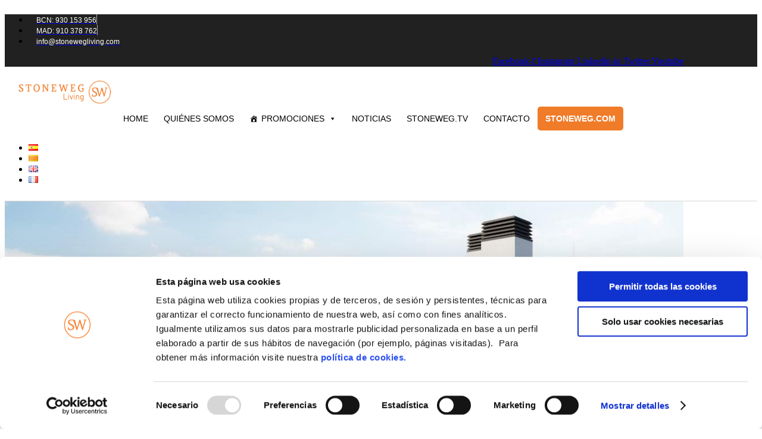

--- FILE ---
content_type: text/html; charset=UTF-8
request_url: https://www.stonewegliving.com/disfruta-del-buen-tiempo-de-madrid-con-una-vivienda-con-piscina/
body_size: 30364
content:
<!DOCTYPE html>
<html lang="es-ES" prefix="og: https://ogp.me/ns#">
<head>
	<meta charset="UTF-8">
	<meta name="viewport" content="width=device-width, initial-scale=1.0, viewport-fit=cover" />		<script type="text/javascript">function rgmkInitGoogleMaps(){window.rgmkGoogleMapsCallback=true;try{jQuery(document).trigger("rgmkGoogleMapsLoad")}catch(err){}}</script>
<!-- Google Tag Manager by PYS -->
    <script data-cfasync="false" data-pagespeed-no-defer>
	    window.dataLayerPYS = window.dataLayerPYS || [];
	</script>
<!-- End Google Tag Manager by PYS -->
<!-- Optimización para motores de búsqueda de Rank Math -  https://rankmath.com/ -->
<title>Disfruta del buen tiempo en Madrid en una vivienda con piscina | Stoneweg Living</title>
<meta name="description" content="En Stoneweg Living tenemos las mejores promociones de vivienda con piscina en Madrid. Descúbrelas y elige la mejor para disfrutar del verano en la capital."/>
<meta name="robots" content="follow, index, max-snippet:-1, max-video-preview:-1, max-image-preview:large"/>
<link rel="canonical" href="https://www.stonewegliving.com/disfruta-del-buen-tiempo-de-madrid-con-una-vivienda-con-piscina/" />
<meta property="og:locale" content="es_ES" />
<meta property="og:type" content="article" />
<meta property="og:title" content="Disfruta del buen tiempo en Madrid en una vivienda con piscina | Stoneweg Living" />
<meta property="og:description" content="En Stoneweg Living tenemos las mejores promociones de vivienda con piscina en Madrid. Descúbrelas y elige la mejor para disfrutar del verano en la capital." />
<meta property="og:url" content="https://www.stonewegliving.com/disfruta-del-buen-tiempo-de-madrid-con-una-vivienda-con-piscina/" />
<meta property="og:site_name" content="Stoneweg Living" />
<meta property="article:publisher" content="https://www.facebook.com/stonewegliving/" />
<meta property="article:tag" content="dehesa living" />
<meta property="article:tag" content="Ferraz" />
<meta property="article:tag" content="Madrid" />
<meta property="article:tag" content="Mateo Inurria" />
<meta property="article:tag" content="piscina" />
<meta property="article:tag" content="promociones" />
<meta property="article:section" content="Notícias" />
<meta property="og:image" content="https://www.stonewegliving.com/wp-content/uploads/2019/05/art048_vn_promospicinaMad.jpg" />
<meta property="og:image:secure_url" content="https://www.stonewegliving.com/wp-content/uploads/2019/05/art048_vn_promospicinaMad.jpg" />
<meta property="og:image:width" content="1200" />
<meta property="og:image:height" content="660" />
<meta property="og:image:alt" content="vivienda con piscina" />
<meta property="og:image:type" content="image/jpeg" />
<meta property="article:published_time" content="2019-05-20T12:08:04+02:00" />
<meta name="twitter:card" content="summary_large_image" />
<meta name="twitter:title" content="Disfruta del buen tiempo en Madrid en una vivienda con piscina | Stoneweg Living" />
<meta name="twitter:description" content="En Stoneweg Living tenemos las mejores promociones de vivienda con piscina en Madrid. Descúbrelas y elige la mejor para disfrutar del verano en la capital." />
<meta name="twitter:site" content="@stonewegliving" />
<meta name="twitter:creator" content="@stonewegliving" />
<meta name="twitter:image" content="https://www.stonewegliving.com/wp-content/uploads/2019/05/art048_vn_promospicinaMad.jpg" />
<meta name="twitter:label1" content="Escrito por" />
<meta name="twitter:data1" content="Stoneweg Living" />
<meta name="twitter:label2" content="Tiempo de lectura" />
<meta name="twitter:data2" content="4 minutos" />
<!-- /Plugin Rank Math WordPress SEO -->

<link rel="amphtml" href="https://www.stonewegliving.com/disfruta-del-buen-tiempo-de-madrid-con-una-vivienda-con-piscina/amp/" /><meta name="generator" content="AMP for WP 1.1.11"/><script type='application/javascript'  id='pys-version-script'>console.log('PixelYourSite Free version 11.1.5.2');</script>
<link href='https://fonts.gstatic.com' crossorigin rel='preconnect' />
<link rel="alternate" type="application/rss+xml" title="Stoneweg Living &raquo; Feed" href="https://www.stonewegliving.com/feed/" />
<link rel="alternate" type="application/rss+xml" title="Stoneweg Living &raquo; Feed de los comentarios" href="https://www.stonewegliving.com/comments/feed/" />
<link rel="alternate" title="oEmbed (JSON)" type="application/json+oembed" href="https://www.stonewegliving.com/wp-json/oembed/1.0/embed?url=https%3A%2F%2Fwww.stonewegliving.com%2Fdisfruta-del-buen-tiempo-de-madrid-con-una-vivienda-con-piscina%2F&#038;lang=es" />
<link rel="alternate" title="oEmbed (XML)" type="text/xml+oembed" href="https://www.stonewegliving.com/wp-json/oembed/1.0/embed?url=https%3A%2F%2Fwww.stonewegliving.com%2Fdisfruta-del-buen-tiempo-de-madrid-con-una-vivienda-con-piscina%2F&#038;format=xml&#038;lang=es" />
<style id='wp-img-auto-sizes-contain-inline-css'>
img:is([sizes=auto i],[sizes^="auto," i]){contain-intrinsic-size:3000px 1500px}
/*# sourceURL=wp-img-auto-sizes-contain-inline-css */
</style>
<link rel='stylesheet' id='sbi_styles-css' href='https://www.stonewegliving.com/wp-content/plugins/instagram-feed/css/sbi-styles.min.css?ver=6.10.0' media='all' />
<style id='wp-emoji-styles-inline-css'>

	img.wp-smiley, img.emoji {
		display: inline !important;
		border: none !important;
		box-shadow: none !important;
		height: 1em !important;
		width: 1em !important;
		margin: 0 0.07em !important;
		vertical-align: -0.1em !important;
		background: none !important;
		padding: 0 !important;
	}
/*# sourceURL=wp-emoji-styles-inline-css */
</style>
<link rel='stylesheet' id='wp-block-library-css' href='https://www.stonewegliving.com/wp-includes/css/dist/block-library/style.min.css?ver=6.9' media='all' />
<style id='wp-block-library-theme-inline-css'>
.wp-block-audio :where(figcaption){color:#555;font-size:13px;text-align:center}.is-dark-theme .wp-block-audio :where(figcaption){color:#ffffffa6}.wp-block-audio{margin:0 0 1em}.wp-block-code{border:1px solid #ccc;border-radius:4px;font-family:Menlo,Consolas,monaco,monospace;padding:.8em 1em}.wp-block-embed :where(figcaption){color:#555;font-size:13px;text-align:center}.is-dark-theme .wp-block-embed :where(figcaption){color:#ffffffa6}.wp-block-embed{margin:0 0 1em}.blocks-gallery-caption{color:#555;font-size:13px;text-align:center}.is-dark-theme .blocks-gallery-caption{color:#ffffffa6}:root :where(.wp-block-image figcaption){color:#555;font-size:13px;text-align:center}.is-dark-theme :root :where(.wp-block-image figcaption){color:#ffffffa6}.wp-block-image{margin:0 0 1em}.wp-block-pullquote{border-bottom:4px solid;border-top:4px solid;color:currentColor;margin-bottom:1.75em}.wp-block-pullquote :where(cite),.wp-block-pullquote :where(footer),.wp-block-pullquote__citation{color:currentColor;font-size:.8125em;font-style:normal;text-transform:uppercase}.wp-block-quote{border-left:.25em solid;margin:0 0 1.75em;padding-left:1em}.wp-block-quote cite,.wp-block-quote footer{color:currentColor;font-size:.8125em;font-style:normal;position:relative}.wp-block-quote:where(.has-text-align-right){border-left:none;border-right:.25em solid;padding-left:0;padding-right:1em}.wp-block-quote:where(.has-text-align-center){border:none;padding-left:0}.wp-block-quote.is-large,.wp-block-quote.is-style-large,.wp-block-quote:where(.is-style-plain){border:none}.wp-block-search .wp-block-search__label{font-weight:700}.wp-block-search__button{border:1px solid #ccc;padding:.375em .625em}:where(.wp-block-group.has-background){padding:1.25em 2.375em}.wp-block-separator.has-css-opacity{opacity:.4}.wp-block-separator{border:none;border-bottom:2px solid;margin-left:auto;margin-right:auto}.wp-block-separator.has-alpha-channel-opacity{opacity:1}.wp-block-separator:not(.is-style-wide):not(.is-style-dots){width:100px}.wp-block-separator.has-background:not(.is-style-dots){border-bottom:none;height:1px}.wp-block-separator.has-background:not(.is-style-wide):not(.is-style-dots){height:2px}.wp-block-table{margin:0 0 1em}.wp-block-table td,.wp-block-table th{word-break:normal}.wp-block-table :where(figcaption){color:#555;font-size:13px;text-align:center}.is-dark-theme .wp-block-table :where(figcaption){color:#ffffffa6}.wp-block-video :where(figcaption){color:#555;font-size:13px;text-align:center}.is-dark-theme .wp-block-video :where(figcaption){color:#ffffffa6}.wp-block-video{margin:0 0 1em}:root :where(.wp-block-template-part.has-background){margin-bottom:0;margin-top:0;padding:1.25em 2.375em}
/*# sourceURL=/wp-includes/css/dist/block-library/theme.min.css */
</style>
<style id='classic-theme-styles-inline-css'>
/*! This file is auto-generated */
.wp-block-button__link{color:#fff;background-color:#32373c;border-radius:9999px;box-shadow:none;text-decoration:none;padding:calc(.667em + 2px) calc(1.333em + 2px);font-size:1.125em}.wp-block-file__button{background:#32373c;color:#fff;text-decoration:none}
/*# sourceURL=/wp-includes/css/classic-themes.min.css */
</style>
<link rel='stylesheet' id='twenty-twenty-one-custom-color-overrides-css' href='https://www.stonewegliving.com/wp-content/themes/twentytwentyone/assets/css/custom-color-overrides.css?ver=2.6' media='all' />
<style id='global-styles-inline-css'>
:root{--wp--preset--aspect-ratio--square: 1;--wp--preset--aspect-ratio--4-3: 4/3;--wp--preset--aspect-ratio--3-4: 3/4;--wp--preset--aspect-ratio--3-2: 3/2;--wp--preset--aspect-ratio--2-3: 2/3;--wp--preset--aspect-ratio--16-9: 16/9;--wp--preset--aspect-ratio--9-16: 9/16;--wp--preset--color--black: #000000;--wp--preset--color--cyan-bluish-gray: #abb8c3;--wp--preset--color--white: #FFFFFF;--wp--preset--color--pale-pink: #f78da7;--wp--preset--color--vivid-red: #cf2e2e;--wp--preset--color--luminous-vivid-orange: #ff6900;--wp--preset--color--luminous-vivid-amber: #fcb900;--wp--preset--color--light-green-cyan: #7bdcb5;--wp--preset--color--vivid-green-cyan: #00d084;--wp--preset--color--pale-cyan-blue: #8ed1fc;--wp--preset--color--vivid-cyan-blue: #0693e3;--wp--preset--color--vivid-purple: #9b51e0;--wp--preset--color--dark-gray: #28303D;--wp--preset--color--gray: #39414D;--wp--preset--color--green: #D1E4DD;--wp--preset--color--blue: #D1DFE4;--wp--preset--color--purple: #D1D1E4;--wp--preset--color--red: #E4D1D1;--wp--preset--color--orange: #E4DAD1;--wp--preset--color--yellow: #EEEADD;--wp--preset--gradient--vivid-cyan-blue-to-vivid-purple: linear-gradient(135deg,rgb(6,147,227) 0%,rgb(155,81,224) 100%);--wp--preset--gradient--light-green-cyan-to-vivid-green-cyan: linear-gradient(135deg,rgb(122,220,180) 0%,rgb(0,208,130) 100%);--wp--preset--gradient--luminous-vivid-amber-to-luminous-vivid-orange: linear-gradient(135deg,rgb(252,185,0) 0%,rgb(255,105,0) 100%);--wp--preset--gradient--luminous-vivid-orange-to-vivid-red: linear-gradient(135deg,rgb(255,105,0) 0%,rgb(207,46,46) 100%);--wp--preset--gradient--very-light-gray-to-cyan-bluish-gray: linear-gradient(135deg,rgb(238,238,238) 0%,rgb(169,184,195) 100%);--wp--preset--gradient--cool-to-warm-spectrum: linear-gradient(135deg,rgb(74,234,220) 0%,rgb(151,120,209) 20%,rgb(207,42,186) 40%,rgb(238,44,130) 60%,rgb(251,105,98) 80%,rgb(254,248,76) 100%);--wp--preset--gradient--blush-light-purple: linear-gradient(135deg,rgb(255,206,236) 0%,rgb(152,150,240) 100%);--wp--preset--gradient--blush-bordeaux: linear-gradient(135deg,rgb(254,205,165) 0%,rgb(254,45,45) 50%,rgb(107,0,62) 100%);--wp--preset--gradient--luminous-dusk: linear-gradient(135deg,rgb(255,203,112) 0%,rgb(199,81,192) 50%,rgb(65,88,208) 100%);--wp--preset--gradient--pale-ocean: linear-gradient(135deg,rgb(255,245,203) 0%,rgb(182,227,212) 50%,rgb(51,167,181) 100%);--wp--preset--gradient--electric-grass: linear-gradient(135deg,rgb(202,248,128) 0%,rgb(113,206,126) 100%);--wp--preset--gradient--midnight: linear-gradient(135deg,rgb(2,3,129) 0%,rgb(40,116,252) 100%);--wp--preset--gradient--purple-to-yellow: linear-gradient(160deg, #D1D1E4 0%, #EEEADD 100%);--wp--preset--gradient--yellow-to-purple: linear-gradient(160deg, #EEEADD 0%, #D1D1E4 100%);--wp--preset--gradient--green-to-yellow: linear-gradient(160deg, #D1E4DD 0%, #EEEADD 100%);--wp--preset--gradient--yellow-to-green: linear-gradient(160deg, #EEEADD 0%, #D1E4DD 100%);--wp--preset--gradient--red-to-yellow: linear-gradient(160deg, #E4D1D1 0%, #EEEADD 100%);--wp--preset--gradient--yellow-to-red: linear-gradient(160deg, #EEEADD 0%, #E4D1D1 100%);--wp--preset--gradient--purple-to-red: linear-gradient(160deg, #D1D1E4 0%, #E4D1D1 100%);--wp--preset--gradient--red-to-purple: linear-gradient(160deg, #E4D1D1 0%, #D1D1E4 100%);--wp--preset--font-size--small: 18px;--wp--preset--font-size--medium: 20px;--wp--preset--font-size--large: 24px;--wp--preset--font-size--x-large: 42px;--wp--preset--font-size--extra-small: 16px;--wp--preset--font-size--normal: 20px;--wp--preset--font-size--extra-large: 40px;--wp--preset--font-size--huge: 96px;--wp--preset--font-size--gigantic: 144px;--wp--preset--spacing--20: 0.44rem;--wp--preset--spacing--30: 0.67rem;--wp--preset--spacing--40: 1rem;--wp--preset--spacing--50: 1.5rem;--wp--preset--spacing--60: 2.25rem;--wp--preset--spacing--70: 3.38rem;--wp--preset--spacing--80: 5.06rem;--wp--preset--shadow--natural: 6px 6px 9px rgba(0, 0, 0, 0.2);--wp--preset--shadow--deep: 12px 12px 50px rgba(0, 0, 0, 0.4);--wp--preset--shadow--sharp: 6px 6px 0px rgba(0, 0, 0, 0.2);--wp--preset--shadow--outlined: 6px 6px 0px -3px rgb(255, 255, 255), 6px 6px rgb(0, 0, 0);--wp--preset--shadow--crisp: 6px 6px 0px rgb(0, 0, 0);}:where(.is-layout-flex){gap: 0.5em;}:where(.is-layout-grid){gap: 0.5em;}body .is-layout-flex{display: flex;}.is-layout-flex{flex-wrap: wrap;align-items: center;}.is-layout-flex > :is(*, div){margin: 0;}body .is-layout-grid{display: grid;}.is-layout-grid > :is(*, div){margin: 0;}:where(.wp-block-columns.is-layout-flex){gap: 2em;}:where(.wp-block-columns.is-layout-grid){gap: 2em;}:where(.wp-block-post-template.is-layout-flex){gap: 1.25em;}:where(.wp-block-post-template.is-layout-grid){gap: 1.25em;}.has-black-color{color: var(--wp--preset--color--black) !important;}.has-cyan-bluish-gray-color{color: var(--wp--preset--color--cyan-bluish-gray) !important;}.has-white-color{color: var(--wp--preset--color--white) !important;}.has-pale-pink-color{color: var(--wp--preset--color--pale-pink) !important;}.has-vivid-red-color{color: var(--wp--preset--color--vivid-red) !important;}.has-luminous-vivid-orange-color{color: var(--wp--preset--color--luminous-vivid-orange) !important;}.has-luminous-vivid-amber-color{color: var(--wp--preset--color--luminous-vivid-amber) !important;}.has-light-green-cyan-color{color: var(--wp--preset--color--light-green-cyan) !important;}.has-vivid-green-cyan-color{color: var(--wp--preset--color--vivid-green-cyan) !important;}.has-pale-cyan-blue-color{color: var(--wp--preset--color--pale-cyan-blue) !important;}.has-vivid-cyan-blue-color{color: var(--wp--preset--color--vivid-cyan-blue) !important;}.has-vivid-purple-color{color: var(--wp--preset--color--vivid-purple) !important;}.has-black-background-color{background-color: var(--wp--preset--color--black) !important;}.has-cyan-bluish-gray-background-color{background-color: var(--wp--preset--color--cyan-bluish-gray) !important;}.has-white-background-color{background-color: var(--wp--preset--color--white) !important;}.has-pale-pink-background-color{background-color: var(--wp--preset--color--pale-pink) !important;}.has-vivid-red-background-color{background-color: var(--wp--preset--color--vivid-red) !important;}.has-luminous-vivid-orange-background-color{background-color: var(--wp--preset--color--luminous-vivid-orange) !important;}.has-luminous-vivid-amber-background-color{background-color: var(--wp--preset--color--luminous-vivid-amber) !important;}.has-light-green-cyan-background-color{background-color: var(--wp--preset--color--light-green-cyan) !important;}.has-vivid-green-cyan-background-color{background-color: var(--wp--preset--color--vivid-green-cyan) !important;}.has-pale-cyan-blue-background-color{background-color: var(--wp--preset--color--pale-cyan-blue) !important;}.has-vivid-cyan-blue-background-color{background-color: var(--wp--preset--color--vivid-cyan-blue) !important;}.has-vivid-purple-background-color{background-color: var(--wp--preset--color--vivid-purple) !important;}.has-black-border-color{border-color: var(--wp--preset--color--black) !important;}.has-cyan-bluish-gray-border-color{border-color: var(--wp--preset--color--cyan-bluish-gray) !important;}.has-white-border-color{border-color: var(--wp--preset--color--white) !important;}.has-pale-pink-border-color{border-color: var(--wp--preset--color--pale-pink) !important;}.has-vivid-red-border-color{border-color: var(--wp--preset--color--vivid-red) !important;}.has-luminous-vivid-orange-border-color{border-color: var(--wp--preset--color--luminous-vivid-orange) !important;}.has-luminous-vivid-amber-border-color{border-color: var(--wp--preset--color--luminous-vivid-amber) !important;}.has-light-green-cyan-border-color{border-color: var(--wp--preset--color--light-green-cyan) !important;}.has-vivid-green-cyan-border-color{border-color: var(--wp--preset--color--vivid-green-cyan) !important;}.has-pale-cyan-blue-border-color{border-color: var(--wp--preset--color--pale-cyan-blue) !important;}.has-vivid-cyan-blue-border-color{border-color: var(--wp--preset--color--vivid-cyan-blue) !important;}.has-vivid-purple-border-color{border-color: var(--wp--preset--color--vivid-purple) !important;}.has-vivid-cyan-blue-to-vivid-purple-gradient-background{background: var(--wp--preset--gradient--vivid-cyan-blue-to-vivid-purple) !important;}.has-light-green-cyan-to-vivid-green-cyan-gradient-background{background: var(--wp--preset--gradient--light-green-cyan-to-vivid-green-cyan) !important;}.has-luminous-vivid-amber-to-luminous-vivid-orange-gradient-background{background: var(--wp--preset--gradient--luminous-vivid-amber-to-luminous-vivid-orange) !important;}.has-luminous-vivid-orange-to-vivid-red-gradient-background{background: var(--wp--preset--gradient--luminous-vivid-orange-to-vivid-red) !important;}.has-very-light-gray-to-cyan-bluish-gray-gradient-background{background: var(--wp--preset--gradient--very-light-gray-to-cyan-bluish-gray) !important;}.has-cool-to-warm-spectrum-gradient-background{background: var(--wp--preset--gradient--cool-to-warm-spectrum) !important;}.has-blush-light-purple-gradient-background{background: var(--wp--preset--gradient--blush-light-purple) !important;}.has-blush-bordeaux-gradient-background{background: var(--wp--preset--gradient--blush-bordeaux) !important;}.has-luminous-dusk-gradient-background{background: var(--wp--preset--gradient--luminous-dusk) !important;}.has-pale-ocean-gradient-background{background: var(--wp--preset--gradient--pale-ocean) !important;}.has-electric-grass-gradient-background{background: var(--wp--preset--gradient--electric-grass) !important;}.has-midnight-gradient-background{background: var(--wp--preset--gradient--midnight) !important;}.has-small-font-size{font-size: var(--wp--preset--font-size--small) !important;}.has-medium-font-size{font-size: var(--wp--preset--font-size--medium) !important;}.has-large-font-size{font-size: var(--wp--preset--font-size--large) !important;}.has-x-large-font-size{font-size: var(--wp--preset--font-size--x-large) !important;}
:where(.wp-block-post-template.is-layout-flex){gap: 1.25em;}:where(.wp-block-post-template.is-layout-grid){gap: 1.25em;}
:where(.wp-block-term-template.is-layout-flex){gap: 1.25em;}:where(.wp-block-term-template.is-layout-grid){gap: 1.25em;}
:where(.wp-block-columns.is-layout-flex){gap: 2em;}:where(.wp-block-columns.is-layout-grid){gap: 2em;}
:root :where(.wp-block-pullquote){font-size: 1.5em;line-height: 1.6;}
/*# sourceURL=global-styles-inline-css */
</style>
<link rel='stylesheet' id='contact-form-7-css' href='https://www.stonewegliving.com/wp-content/plugins/contact-form-7/includes/css/styles.css?ver=6.1.4' media='all' />
<link rel='stylesheet' id='essential-grid-plugin-settings-css' href='https://www.stonewegliving.com/wp-content/plugins/essential-grid/public/assets/css/settings.css?ver=3.0.11' media='all' />
<link rel='stylesheet' id='tp-fontello-css' href='https://www.stonewegliving.com/wp-content/plugins/essential-grid/public/assets/font/fontello/css/fontello.css?ver=3.0.11' media='all' />
<link rel='stylesheet' id='rs-plugin-settings-css' href='https://www.stonewegliving.com/wp-content/plugins/revslider/public/assets/css/rs6.css?ver=6.4.11' media='all' />
<style id='rs-plugin-settings-inline-css'>
#rs-demo-id {}
/*# sourceURL=rs-plugin-settings-inline-css */
</style>
<link rel='stylesheet' id='wpcf7-redirect-script-frontend-css' href='https://www.stonewegliving.com/wp-content/plugins/wpcf7-redirect/build/assets/frontend-script.css?ver=2c532d7e2be36f6af233' media='all' />
<link rel='stylesheet' id='ez-toc-css' href='https://www.stonewegliving.com/wp-content/plugins/easy-table-of-contents/assets/css/screen.min.css?ver=2.0.80' media='all' />
<style id='ez-toc-inline-css'>
div#ez-toc-container .ez-toc-title {font-size: 120%;}div#ez-toc-container .ez-toc-title {font-weight: 500;}div#ez-toc-container ul li , div#ez-toc-container ul li a {font-size: 95%;}div#ez-toc-container ul li , div#ez-toc-container ul li a {font-weight: 500;}div#ez-toc-container nav ul ul li {font-size: 90%;}div#ez-toc-container {background: #ffffff;border: 1px solid #ee7523;width: 100%;}div#ez-toc-container p.ez-toc-title , #ez-toc-container .ez_toc_custom_title_icon , #ez-toc-container .ez_toc_custom_toc_icon {color: #464b50;}div#ez-toc-container ul.ez-toc-list a {color: #f18500;}div#ez-toc-container ul.ez-toc-list a:hover {color: #54595f;}div#ez-toc-container ul.ez-toc-list a:visited {color: #ee7523;}.ez-toc-counter nav ul li a::before {color: ;}.ez-toc-box-title {font-weight: bold; margin-bottom: 10px; text-align: center; text-transform: uppercase; letter-spacing: 1px; color: #666; padding-bottom: 5px;position:absolute;top:-4%;left:5%;background-color: inherit;transition: top 0.3s ease;}.ez-toc-box-title.toc-closed {top:-25%;}
.ez-toc-container-direction {direction: ltr;}.ez-toc-counter ul{counter-reset: item ;}.ez-toc-counter nav ul li a::before {content: counters(item, '.', decimal) '. ';display: inline-block;counter-increment: item;flex-grow: 0;flex-shrink: 0;margin-right: .2em; float: left; }.ez-toc-widget-direction {direction: ltr;}.ez-toc-widget-container ul{counter-reset: item ;}.ez-toc-widget-container nav ul li a::before {content: counters(item, '.', decimal) '. ';display: inline-block;counter-increment: item;flex-grow: 0;flex-shrink: 0;margin-right: .2em; float: left; }
/*# sourceURL=ez-toc-inline-css */
</style>
<link rel='stylesheet' id='megamenu-css' href='https://www.stonewegliving.com/wp-content/uploads/maxmegamenu/style_es_es.css?ver=d022b6' media='all' />
<link rel='stylesheet' id='dashicons-css' href='https://www.stonewegliving.com/wp-includes/css/dashicons.min.css?ver=6.9' media='all' />
<link rel='stylesheet' id='twenty-twenty-one-style-css' href='https://www.stonewegliving.com/wp-content/themes/twentytwentyone/style.css?ver=2.6' media='all' />
<link rel='stylesheet' id='twenty-twenty-one-print-style-css' href='https://www.stonewegliving.com/wp-content/themes/twentytwentyone/assets/css/print.css?ver=2.6' media='print' />
<link rel='stylesheet' id='elementor-frontend-css' href='https://www.stonewegliving.com/wp-content/plugins/elementor/assets/css/frontend.min.css?ver=3.34.0' media='all' />
<link rel='stylesheet' id='widget-icon-list-css' href='https://www.stonewegliving.com/wp-content/plugins/elementor/assets/css/widget-icon-list.min.css?ver=3.34.0' media='all' />
<link rel='stylesheet' id='widget-social-icons-css' href='https://www.stonewegliving.com/wp-content/plugins/elementor/assets/css/widget-social-icons.min.css?ver=3.34.0' media='all' />
<link rel='stylesheet' id='e-apple-webkit-css' href='https://www.stonewegliving.com/wp-content/plugins/elementor/assets/css/conditionals/apple-webkit.min.css?ver=3.34.0' media='all' />
<link rel='stylesheet' id='widget-image-css' href='https://www.stonewegliving.com/wp-content/plugins/elementor/assets/css/widget-image.min.css?ver=3.34.0' media='all' />
<link rel='stylesheet' id='e-sticky-css' href='https://www.stonewegliving.com/wp-content/plugins/elementor-pro/assets/css/modules/sticky.min.css?ver=3.34.0' media='all' />
<link rel='stylesheet' id='widget-divider-css' href='https://www.stonewegliving.com/wp-content/plugins/elementor/assets/css/widget-divider.min.css?ver=3.34.0' media='all' />
<link rel='stylesheet' id='widget-spacer-css' href='https://www.stonewegliving.com/wp-content/plugins/elementor/assets/css/widget-spacer.min.css?ver=3.34.0' media='all' />
<link rel='stylesheet' id='widget-post-info-css' href='https://www.stonewegliving.com/wp-content/plugins/elementor-pro/assets/css/widget-post-info.min.css?ver=3.34.0' media='all' />
<link rel='stylesheet' id='elementor-icons-shared-0-css' href='https://www.stonewegliving.com/wp-content/plugins/elementor/assets/lib/font-awesome/css/fontawesome.min.css?ver=5.15.3' media='all' />
<link rel='stylesheet' id='elementor-icons-fa-regular-css' href='https://www.stonewegliving.com/wp-content/plugins/elementor/assets/lib/font-awesome/css/regular.min.css?ver=5.15.3' media='all' />
<link rel='stylesheet' id='elementor-icons-fa-solid-css' href='https://www.stonewegliving.com/wp-content/plugins/elementor/assets/lib/font-awesome/css/solid.min.css?ver=5.15.3' media='all' />
<link rel='stylesheet' id='widget-heading-css' href='https://www.stonewegliving.com/wp-content/plugins/elementor/assets/css/widget-heading.min.css?ver=3.34.0' media='all' />
<link rel='stylesheet' id='widget-share-buttons-css' href='https://www.stonewegliving.com/wp-content/plugins/elementor-pro/assets/css/widget-share-buttons.min.css?ver=3.34.0' media='all' />
<link rel='stylesheet' id='elementor-icons-fa-brands-css' href='https://www.stonewegliving.com/wp-content/plugins/elementor/assets/lib/font-awesome/css/brands.min.css?ver=5.15.3' media='all' />
<link rel='stylesheet' id='widget-post-navigation-css' href='https://www.stonewegliving.com/wp-content/plugins/elementor-pro/assets/css/widget-post-navigation.min.css?ver=3.34.0' media='all' />
<link rel='stylesheet' id='widget-posts-css' href='https://www.stonewegliving.com/wp-content/plugins/elementor-pro/assets/css/widget-posts.min.css?ver=3.34.0' media='all' />
<link rel='stylesheet' id='elementor-icons-css' href='https://www.stonewegliving.com/wp-content/plugins/elementor/assets/lib/eicons/css/elementor-icons.min.css?ver=5.45.0' media='all' />
<link rel='stylesheet' id='elementor-post-14-css' href='https://www.stonewegliving.com/wp-content/uploads/elementor/css/post-14.css?ver=1768400360' media='all' />
<link rel='stylesheet' id='cpel-language-switcher-css' href='https://www.stonewegliving.com/wp-content/plugins/connect-polylang-elementor/assets/css/language-switcher.min.css?ver=2.5.3' media='all' />
<link rel='stylesheet' id='sbistyles-css' href='https://www.stonewegliving.com/wp-content/plugins/instagram-feed/css/sbi-styles.min.css?ver=6.10.0' media='all' />
<link rel='stylesheet' id='elementor-post-15-css' href='https://www.stonewegliving.com/wp-content/uploads/elementor/css/post-15.css?ver=1768400360' media='all' />
<link rel='stylesheet' id='elementor-post-28-css' href='https://www.stonewegliving.com/wp-content/uploads/elementor/css/post-28.css?ver=1768400360' media='all' />
<link rel='stylesheet' id='elementor-post-26879-css' href='https://www.stonewegliving.com/wp-content/uploads/elementor/css/post-26879.css?ver=1768400360' media='all' />
<link rel='stylesheet' id='elementor-gf-local-robotoslab-css' href='https://www.stonewegliving.com/wp-content/uploads/elementor/google-fonts/css/robotoslab.css?ver=1747128696' media='all' />
<link rel='stylesheet' id='elementor-gf-local-roboto-css' href='https://www.stonewegliving.com/wp-content/uploads/elementor/google-fonts/css/roboto.css?ver=1747128702' media='all' />
<link rel='stylesheet' id='elementor-gf-local-opensans-css' href='https://www.stonewegliving.com/wp-content/uploads/elementor/google-fonts/css/opensans.css?ver=1747128711' media='all' />
<link rel='stylesheet' id='elementor-gf-local-rubik-css' href='https://www.stonewegliving.com/wp-content/uploads/elementor/google-fonts/css/rubik.css?ver=1747128715' media='all' />
<!--n2css--><!--n2js--><script src="https://www.stonewegliving.com/wp-includes/js/jquery/jquery.min.js?ver=3.7.1" id="jquery-core-js"></script>
<script src="https://www.stonewegliving.com/wp-includes/js/jquery/jquery-migrate.min.js?ver=3.4.1" id="jquery-migrate-js"></script>
<script src="https://www.stonewegliving.com/wp-content/plugins/revslider/public/assets/js/rbtools.min.js?ver=6.4.8" id="tp-tools-js"></script>
<script src="https://www.stonewegliving.com/wp-content/plugins/revslider/public/assets/js/rs6.min.js?ver=6.4.11" id="revmin-js"></script>
<script id="twenty-twenty-one-ie11-polyfills-js-after">
( Element.prototype.matches && Element.prototype.closest && window.NodeList && NodeList.prototype.forEach ) || document.write( '<script src="https://www.stonewegliving.com/wp-content/themes/twentytwentyone/assets/js/polyfills.js?ver=2.6"></scr' + 'ipt>' );
//# sourceURL=twenty-twenty-one-ie11-polyfills-js-after
</script>
<script src="https://www.stonewegliving.com/wp-content/themes/twentytwentyone/assets/js/primary-navigation.js?ver=2.6" id="twenty-twenty-one-primary-navigation-script-js" defer data-wp-strategy="defer"></script>
<script src="https://www.stonewegliving.com/wp-content/plugins/pixelyoursite/dist/scripts/jquery.bind-first-0.2.3.min.js?ver=0.2.3" id="jquery-bind-first-js"></script>
<script src="https://www.stonewegliving.com/wp-content/plugins/pixelyoursite/dist/scripts/js.cookie-2.1.3.min.js?ver=2.1.3" id="js-cookie-pys-js"></script>
<script src="https://www.stonewegliving.com/wp-content/plugins/pixelyoursite/dist/scripts/tld.min.js?ver=2.3.1" id="js-tld-js"></script>
<script id="pys-js-extra">
var pysOptions = {"staticEvents":{"facebook":{"init_event":[{"delay":0,"type":"static","ajaxFire":false,"name":"PageView","pixelIds":["1573059096101936"],"eventID":"981505d7-14f6-4129-8ad3-246367edfcf6","params":{"post_category":"Not\u00edcias, Novedades, Sector Inmobiliario, VideoNews","page_title":"DISFRUTA DEL BUEN TIEMPO DE MADRID CON UNA VIVIENDA CON PISCINA","post_type":"post","post_id":14875,"plugin":"PixelYourSite","user_role":"guest","event_url":"www.stonewegliving.com/disfruta-del-buen-tiempo-de-madrid-con-una-vivienda-con-piscina/"},"e_id":"init_event","ids":[],"hasTimeWindow":false,"timeWindow":0,"woo_order":"","edd_order":""}]}},"dynamicEvents":{"automatic_event_form":{"facebook":{"delay":0,"type":"dyn","name":"Form","pixelIds":["1573059096101936"],"eventID":"e3d10a09-f3da-43cb-9aed-29de2d4c1a92","params":{"page_title":"DISFRUTA DEL BUEN TIEMPO DE MADRID CON UNA VIVIENDA CON PISCINA","post_type":"post","post_id":14875,"plugin":"PixelYourSite","user_role":"guest","event_url":"www.stonewegliving.com/disfruta-del-buen-tiempo-de-madrid-con-una-vivienda-con-piscina/"},"e_id":"automatic_event_form","ids":[],"hasTimeWindow":false,"timeWindow":0,"woo_order":"","edd_order":""},"ga":{"delay":0,"type":"dyn","name":"Form","trackingIds":["G-N1427SN4TE"],"eventID":"e3d10a09-f3da-43cb-9aed-29de2d4c1a92","params":{"page_title":"DISFRUTA DEL BUEN TIEMPO DE MADRID CON UNA VIVIENDA CON PISCINA","post_type":"post","post_id":14875,"plugin":"PixelYourSite","user_role":"guest","event_url":"www.stonewegliving.com/disfruta-del-buen-tiempo-de-madrid-con-una-vivienda-con-piscina/"},"e_id":"automatic_event_form","ids":[],"hasTimeWindow":false,"timeWindow":0,"pixelIds":[],"woo_order":"","edd_order":""}},"automatic_event_download":{"facebook":{"delay":0,"type":"dyn","name":"Download","extensions":["","doc","exe","js","pdf","ppt","tgz","zip","xls"],"pixelIds":["1573059096101936"],"eventID":"0a0a5172-e0ee-42c1-8b40-e8bb2504cf59","params":{"page_title":"DISFRUTA DEL BUEN TIEMPO DE MADRID CON UNA VIVIENDA CON PISCINA","post_type":"post","post_id":14875,"plugin":"PixelYourSite","user_role":"guest","event_url":"www.stonewegliving.com/disfruta-del-buen-tiempo-de-madrid-con-una-vivienda-con-piscina/"},"e_id":"automatic_event_download","ids":[],"hasTimeWindow":false,"timeWindow":0,"woo_order":"","edd_order":""},"ga":{"delay":0,"type":"dyn","name":"Download","extensions":["","doc","exe","js","pdf","ppt","tgz","zip","xls"],"trackingIds":["G-N1427SN4TE"],"eventID":"0a0a5172-e0ee-42c1-8b40-e8bb2504cf59","params":{"page_title":"DISFRUTA DEL BUEN TIEMPO DE MADRID CON UNA VIVIENDA CON PISCINA","post_type":"post","post_id":14875,"plugin":"PixelYourSite","user_role":"guest","event_url":"www.stonewegliving.com/disfruta-del-buen-tiempo-de-madrid-con-una-vivienda-con-piscina/"},"e_id":"automatic_event_download","ids":[],"hasTimeWindow":false,"timeWindow":0,"pixelIds":[],"woo_order":"","edd_order":""}},"automatic_event_comment":{"facebook":{"delay":0,"type":"dyn","name":"Comment","pixelIds":["1573059096101936"],"eventID":"9b1e8e0e-ef76-42ac-8092-0e91ca9d5097","params":{"page_title":"DISFRUTA DEL BUEN TIEMPO DE MADRID CON UNA VIVIENDA CON PISCINA","post_type":"post","post_id":14875,"plugin":"PixelYourSite","user_role":"guest","event_url":"www.stonewegliving.com/disfruta-del-buen-tiempo-de-madrid-con-una-vivienda-con-piscina/"},"e_id":"automatic_event_comment","ids":[],"hasTimeWindow":false,"timeWindow":0,"woo_order":"","edd_order":""},"ga":{"delay":0,"type":"dyn","name":"Comment","trackingIds":["G-N1427SN4TE"],"eventID":"9b1e8e0e-ef76-42ac-8092-0e91ca9d5097","params":{"page_title":"DISFRUTA DEL BUEN TIEMPO DE MADRID CON UNA VIVIENDA CON PISCINA","post_type":"post","post_id":14875,"plugin":"PixelYourSite","user_role":"guest","event_url":"www.stonewegliving.com/disfruta-del-buen-tiempo-de-madrid-con-una-vivienda-con-piscina/"},"e_id":"automatic_event_comment","ids":[],"hasTimeWindow":false,"timeWindow":0,"pixelIds":[],"woo_order":"","edd_order":""}}},"triggerEvents":[],"triggerEventTypes":[],"facebook":{"pixelIds":["1573059096101936"],"advancedMatching":[],"advancedMatchingEnabled":false,"removeMetadata":false,"wooVariableAsSimple":false,"serverApiEnabled":false,"wooCRSendFromServer":false,"send_external_id":null,"enabled_medical":false,"do_not_track_medical_param":["event_url","post_title","page_title","landing_page","content_name","categories","category_name","tags"],"meta_ldu":false},"ga":{"trackingIds":["G-N1427SN4TE"],"commentEventEnabled":true,"downloadEnabled":true,"formEventEnabled":true,"crossDomainEnabled":false,"crossDomainAcceptIncoming":false,"crossDomainDomains":[],"isDebugEnabled":[],"serverContainerUrls":{"G-N1427SN4TE":{"enable_server_container":"","server_container_url":"","transport_url":""}},"additionalConfig":{"G-N1427SN4TE":{"first_party_collection":true}},"disableAdvertisingFeatures":false,"disableAdvertisingPersonalization":false,"wooVariableAsSimple":true,"custom_page_view_event":false},"debug":"","siteUrl":"https://www.stonewegliving.com","ajaxUrl":"https://www.stonewegliving.com/wp-admin/admin-ajax.php","ajax_event":"c313587c93","enable_remove_download_url_param":"1","cookie_duration":"7","last_visit_duration":"60","enable_success_send_form":"","ajaxForServerEvent":"1","ajaxForServerStaticEvent":"1","useSendBeacon":"1","send_external_id":"1","external_id_expire":"180","track_cookie_for_subdomains":"1","google_consent_mode":"1","gdpr":{"ajax_enabled":false,"all_disabled_by_api":false,"facebook_disabled_by_api":false,"analytics_disabled_by_api":false,"google_ads_disabled_by_api":false,"pinterest_disabled_by_api":false,"bing_disabled_by_api":false,"reddit_disabled_by_api":false,"externalID_disabled_by_api":false,"facebook_prior_consent_enabled":true,"analytics_prior_consent_enabled":true,"google_ads_prior_consent_enabled":null,"pinterest_prior_consent_enabled":true,"bing_prior_consent_enabled":true,"cookiebot_integration_enabled":false,"cookiebot_facebook_consent_category":"marketing","cookiebot_analytics_consent_category":"statistics","cookiebot_tiktok_consent_category":"marketing","cookiebot_google_ads_consent_category":"marketing","cookiebot_pinterest_consent_category":"marketing","cookiebot_bing_consent_category":"marketing","consent_magic_integration_enabled":false,"real_cookie_banner_integration_enabled":false,"cookie_notice_integration_enabled":false,"cookie_law_info_integration_enabled":false,"analytics_storage":{"enabled":true,"value":"granted","filter":false},"ad_storage":{"enabled":true,"value":"granted","filter":false},"ad_user_data":{"enabled":true,"value":"granted","filter":false},"ad_personalization":{"enabled":true,"value":"granted","filter":false}},"cookie":{"disabled_all_cookie":false,"disabled_start_session_cookie":false,"disabled_advanced_form_data_cookie":false,"disabled_landing_page_cookie":false,"disabled_first_visit_cookie":false,"disabled_trafficsource_cookie":false,"disabled_utmTerms_cookie":false,"disabled_utmId_cookie":false},"tracking_analytics":{"TrafficSource":"direct","TrafficLanding":"undefined","TrafficUtms":[],"TrafficUtmsId":[]},"GATags":{"ga_datalayer_type":"default","ga_datalayer_name":"dataLayerPYS"},"woo":{"enabled":false},"edd":{"enabled":false},"cache_bypass":"1769428643"};
//# sourceURL=pys-js-extra
</script>
<script src="https://www.stonewegliving.com/wp-content/plugins/pixelyoursite/dist/scripts/public.js?ver=11.1.5.2" id="pys-js"></script>
<link rel="https://api.w.org/" href="https://www.stonewegliving.com/wp-json/" /><link rel="alternate" title="JSON" type="application/json" href="https://www.stonewegliving.com/wp-json/wp/v2/posts/14875" /><link rel="EditURI" type="application/rsd+xml" title="RSD" href="https://www.stonewegliving.com/xmlrpc.php?rsd" />
<meta name="generator" content="WordPress 6.9" />
<link rel='shortlink' href='https://www.stonewegliving.com/?p=14875' />

		<script>
		(function(h,o,t,j,a,r){
			h.hj=h.hj||function(){(h.hj.q=h.hj.q||[]).push(arguments)};
			h._hjSettings={hjid:3434305,hjsv:5};
			a=o.getElementsByTagName('head')[0];
			r=o.createElement('script');r.async=1;
			r.src=t+h._hjSettings.hjid+j+h._hjSettings.hjsv;
			a.appendChild(r);
		})(window,document,'//static.hotjar.com/c/hotjar-','.js?sv=');
		</script>
		<meta name="generator" content="Elementor 3.34.0; features: additional_custom_breakpoints; settings: css_print_method-external, google_font-enabled, font_display-auto">
<script id="Cookiebot" src="https://consent.cookiebot.com/uc.js" data-cbid="f0977149-0050-4130-b7d6-62f8a3145eaf" type="text/javascript" async></script>
			<style>
				.e-con.e-parent:nth-of-type(n+4):not(.e-lazyloaded):not(.e-no-lazyload),
				.e-con.e-parent:nth-of-type(n+4):not(.e-lazyloaded):not(.e-no-lazyload) * {
					background-image: none !important;
				}
				@media screen and (max-height: 1024px) {
					.e-con.e-parent:nth-of-type(n+3):not(.e-lazyloaded):not(.e-no-lazyload),
					.e-con.e-parent:nth-of-type(n+3):not(.e-lazyloaded):not(.e-no-lazyload) * {
						background-image: none !important;
					}
				}
				@media screen and (max-height: 640px) {
					.e-con.e-parent:nth-of-type(n+2):not(.e-lazyloaded):not(.e-no-lazyload),
					.e-con.e-parent:nth-of-type(n+2):not(.e-lazyloaded):not(.e-no-lazyload) * {
						background-image: none !important;
					}
				}
			</style>
			<meta name="generator" content="Powered by Slider Revolution 6.4.11 - responsive, Mobile-Friendly Slider Plugin for WordPress with comfortable drag and drop interface." />
<link rel="icon" href="https://www.stonewegliving.com/wp-content/uploads/2021/03/cropped-Logo_Stoneweg_Spain_Living-32x32.png" sizes="32x32" />
<link rel="icon" href="https://www.stonewegliving.com/wp-content/uploads/2021/03/cropped-Logo_Stoneweg_Spain_Living-192x192.png" sizes="192x192" />
<link rel="apple-touch-icon" href="https://www.stonewegliving.com/wp-content/uploads/2021/03/cropped-Logo_Stoneweg_Spain_Living-180x180.png" />
<meta name="msapplication-TileImage" content="https://www.stonewegliving.com/wp-content/uploads/2021/03/cropped-Logo_Stoneweg_Spain_Living-270x270.png" />
<script type="text/javascript">function setREVStartSize(e){
			//window.requestAnimationFrame(function() {				 
				window.RSIW = window.RSIW===undefined ? window.innerWidth : window.RSIW;	
				window.RSIH = window.RSIH===undefined ? window.innerHeight : window.RSIH;	
				try {								
					var pw = document.getElementById(e.c).parentNode.offsetWidth,
						newh;
					pw = pw===0 || isNaN(pw) ? window.RSIW : pw;
					e.tabw = e.tabw===undefined ? 0 : parseInt(e.tabw);
					e.thumbw = e.thumbw===undefined ? 0 : parseInt(e.thumbw);
					e.tabh = e.tabh===undefined ? 0 : parseInt(e.tabh);
					e.thumbh = e.thumbh===undefined ? 0 : parseInt(e.thumbh);
					e.tabhide = e.tabhide===undefined ? 0 : parseInt(e.tabhide);
					e.thumbhide = e.thumbhide===undefined ? 0 : parseInt(e.thumbhide);
					e.mh = e.mh===undefined || e.mh=="" || e.mh==="auto" ? 0 : parseInt(e.mh,0);		
					if(e.layout==="fullscreen" || e.l==="fullscreen") 						
						newh = Math.max(e.mh,window.RSIH);					
					else{					
						e.gw = Array.isArray(e.gw) ? e.gw : [e.gw];
						for (var i in e.rl) if (e.gw[i]===undefined || e.gw[i]===0) e.gw[i] = e.gw[i-1];					
						e.gh = e.el===undefined || e.el==="" || (Array.isArray(e.el) && e.el.length==0)? e.gh : e.el;
						e.gh = Array.isArray(e.gh) ? e.gh : [e.gh];
						for (var i in e.rl) if (e.gh[i]===undefined || e.gh[i]===0) e.gh[i] = e.gh[i-1];
											
						var nl = new Array(e.rl.length),
							ix = 0,						
							sl;					
						e.tabw = e.tabhide>=pw ? 0 : e.tabw;
						e.thumbw = e.thumbhide>=pw ? 0 : e.thumbw;
						e.tabh = e.tabhide>=pw ? 0 : e.tabh;
						e.thumbh = e.thumbhide>=pw ? 0 : e.thumbh;					
						for (var i in e.rl) nl[i] = e.rl[i]<window.RSIW ? 0 : e.rl[i];
						sl = nl[0];									
						for (var i in nl) if (sl>nl[i] && nl[i]>0) { sl = nl[i]; ix=i;}															
						var m = pw>(e.gw[ix]+e.tabw+e.thumbw) ? 1 : (pw-(e.tabw+e.thumbw)) / (e.gw[ix]);					
						newh =  (e.gh[ix] * m) + (e.tabh + e.thumbh);
					}				
					if(window.rs_init_css===undefined) window.rs_init_css = document.head.appendChild(document.createElement("style"));					
					document.getElementById(e.c).height = newh+"px";
					window.rs_init_css.innerHTML += "#"+e.c+"_wrapper { height: "+newh+"px }";				
				} catch(e){
					console.log("Failure at Presize of Slider:" + e)
				}					   
			//});
		  };</script>

<!-- Google tag (gtag.js) -->
<script async src=""https://www.googletagmanager.com/gtag/js?id=G-N1427SN4TE""></script>
<script>
  window.dataLayerPYS = window.dataLayerPYS || [];
  function gtag(){dataLayerPYS.push(arguments);}
  gtag('js', new Date());

  gtag('config', 'G-N1427SN4TE');
</script>
		<style id="wp-custom-css">
			/*
Formulario Contact Form 7 a 2 columnas responsive
*/
#responsive-form{
	max-width:100% /*-- change this to get your desired form width --*/;
	margin:0 auto;
        width:100%;
	display:flex;
	flex-direction:column;
	align-items:center;
}
.form-row{
	width: 100%;
}
.column-half, .column-full{
	position: relative;
	padding-bottom: 10px;
	width: 100%;
	text-align:center;
	-webkit-box-sizing: border-box;
  -moz-box-sizing: border-box;
        box-sizing: border-box
}
.clearfix:after {
	content: "";
	display: table;
	clear: both;
}

/**---------------- Media query ----------------**/
@media only screen and (min-width: 1250px) { 
	.column-half{
		width: 100%;
	}
}

/**check box formulario**/
input[type=checkbox], input[type=radio] {
    -webkit-appearance: none;
    -moz-appearance: none;
    position: relative;
    width: 15px;
    height: 15px;
    border: 1px;
    background: var(--global--color-white);
	margin-left: 0px;
	margin-right: 10px;
	
}

/**disclaimer formulario**/
label {
    font-size: 13px;
    font-weight: auto;
	width: 80%;
	align-content: center;
    margin-bottom: calc(var(--global--spacing-vertical) / 3);
}

.wpcf7-list-item {width:80%;padding:0;margin:0}

/**boton enviar formulario**/
.site .button, button, input[type=submit], input[type=reset], .wp-block-search .wp-block-search__button, .wp-block-button .wp-block-button__link, .wp-block-file a.wp-block-file__button {
    border: transparent;
    border-radius: transparent;
    cursor: pointer;
    font-weight: var(--button--font-weight);
    font: 400 14px Helvetica;
	align-content: center;
    text-decoration: none;
}

/**campos formulario**/
input[type=text], input[type=email], input[type=url], input[type=password], input[type=search], input[type=number], input[type=tel], input[type=date], input[type=month], input[type=week], input[type=time], input[type=datetime], input[type=datetime-local], input[type=color], .site textarea {
    border: 1px;
    border-radius: 1px;
    font: 400 13px Helvetica;	
    color: var(--form--color-text);
    line-height: var(--global--line-height-body);
		padding-right: 10px;
    margin: 0 px;
    max-width: 80%;
		width:80%
}


/**caja texto formulario**/
textarea {
    -webkit-writing-mode: horizontal-tb !important;
    text-rendering: auto;
    color: -internal-light-dark(black, white);
    letter-spacing: normal;
    word-spacing: normal;
    text-transform: none;
    text-indent: 0px;
    text-shadow: none;
    display: inline-block;
    text-align: start;
    appearance: auto;
    background-color: -internal-light-dark(rgb(255, 255, 255), rgb(59, 59, 59));
    -webkit-rtl-ordering: logical;
    flex-direction: column;
    resize: auto;
    cursor: text;
    white-space: pre-wrap;
    overflow-wrap: break-word;
    column-count: initial !important;
    margin: 3px;
    font: 400 13px Helvetica;
    border-width: 0px;
    border-style: solid;
    border-color: #38404C;
    border-image: initial;
    padding: 10px;
}

.edit-post-visual-editor .editor-block-list__block h2 {
font-size: 24px; /*24px = 20pt?*/
}

.edit-post-visual-editor .editor-block-list__block h3 {
font-size: 18px; /*20,18px = 14pt*/
}

.edit-post-visual-editor .editor-block-list__block h4 {
font-size: 16px; /* 16px = 12pt */
}

.edit-post-visual-editor .editor-block-list__block h5 {
font-size: 13px;
}

.edit-post-visual-editor .editor-block-list__block h6 {
font-size: 11px;
}

footer img{max-width:300px!important}

.elementor-widget-theme-post-content h2{font-size:17px;padding-top:20px;padding-bottom:5px}

.elementor-widget-theme-post-content h3{font-size:17px;padding-top:20px;padding-bottom:5px}

#titulo h1{font:Helvetica; font-size:40px; font-weight:800; line-height:1.5}

#titulo h1 .subtitulo{font-size:17px; font-weight:800; color:#000;text-transform:uppercase}

.subtitulo h2{font-size:17px; font-weight:800}

.ff-search{display:none!important}

@media only screen and (max-width: 767px) {
  .elementor-row {
    padding-left:20px;
		padding-right:20px
  }
	
.elementor-widget-google_maps .elementor-widget-container {
    padding: 0px 0px 0px 10px!important;
}
	.elementor-col-50{width:100%!important; }
	
	.elementor-inner-section .elementor-col-50{width:50%!important;}

.elementor-section-boxed {padding:0px!important;}

	.imglogo{max-width:60%;}
	
}
div.ez-toc-v2_0_17.counter-hierarchy.counter-decimal {
  border-left-width: 4px !important;
  border-top-width: 1px !important;
  border-bottom-width: 1px !important;
  border-right-width: 1px !important;
  margin-top: 25px !important;
	border-radius: 10px 10px 10px 10px !important;
	box-shadow: rgb(214, 222, 228) 0px 10px 30px 0px !important;
	margin: 0 auto;
}

.elementor-widget-theme-post-content img {margin-top:20px; margin-bottom:20px}


/* --- Resaltar el botón del menú en todos los idiomas usando una clase --- */
#mega-menu-wrap-primary #mega-menu-primary > li.boton-destacado > a.mega-menu-link {
  background-color: #f07b29; /* Color dorado/naranja */
  color: #ffffff;           /* Texto en azul oscuro */
  font-weight: bold;
  border-radius: 5px;
}

/* Efecto al pasar el ratón */
#mega-menu-wrap-primary #mega-menu-primary > li.boton-destacado > a.mega-menu-link:hover {
  background-color: #004364; /* Fondo azul oscuro */
  color: #ffffff;           /* Texto blanco */
}		</style>
		<style type="text/css">/** Mega Menu CSS: fs **/</style>
</head>
<body class="wp-singular post-template-default single single-post postid-14875 single-format-video wp-custom-logo wp-embed-responsive wp-theme-twentytwentyone mega-menu-primary is-light-theme no-js singular has-main-navigation elementor-default elementor-template-full-width elementor-kit-14 elementor-page-26879">
		<header data-elementor-type="header" data-elementor-id="15" class="elementor elementor-15 elementor-location-header" data-elementor-post-type="elementor_library">
					<section class="elementor-section elementor-top-section elementor-element elementor-element-3b665f26 elementor-section-height-min-height elementor-section-content-middle elementor-section-boxed elementor-section-height-default elementor-section-items-middle" data-id="3b665f26" data-element_type="section" data-settings="{&quot;background_background&quot;:&quot;classic&quot;}">
						<div class="elementor-container elementor-column-gap-no">
					<div class="elementor-column elementor-col-50 elementor-top-column elementor-element elementor-element-15c38af0" data-id="15c38af0" data-element_type="column">
			<div class="elementor-widget-wrap elementor-element-populated">
						<div class="elementor-element elementor-element-49582d59 elementor-icon-list--layout-inline elementor-mobile-align-center elementor-list-item-link-inline elementor-widget elementor-widget-icon-list" data-id="49582d59" data-element_type="widget" data-widget_type="icon-list.default">
				<div class="elementor-widget-container">
							<ul class="elementor-icon-list-items elementor-inline-items">
							<li class="elementor-icon-list-item elementor-inline-item">
											<a href="tel:930153956">

												<span class="elementor-icon-list-icon">
							<i aria-hidden="true" class="fas fa-phone"></i>						</span>
										<span class="elementor-icon-list-text">BCN: 930 153 956</span>
											</a>
									</li>
								<li class="elementor-icon-list-item elementor-inline-item">
											<a href="tel:910378762">

												<span class="elementor-icon-list-icon">
							<i aria-hidden="true" class="fas fa-phone"></i>						</span>
										<span class="elementor-icon-list-text">MAD: 910 378 762 </span>
											</a>
									</li>
								<li class="elementor-icon-list-item elementor-inline-item">
											<a href="mailto:info@stonewegliving.com">

												<span class="elementor-icon-list-icon">
							<i aria-hidden="true" class="far fa-envelope"></i>						</span>
										<span class="elementor-icon-list-text">info@stonewegliving.com</span>
											</a>
									</li>
						</ul>
						</div>
				</div>
					</div>
		</div>
				<div class="elementor-column elementor-col-50 elementor-top-column elementor-element elementor-element-410bc92b" data-id="410bc92b" data-element_type="column">
			<div class="elementor-widget-wrap elementor-element-populated">
						<div class="elementor-element elementor-element-f6ee9a5 e-grid-align-right elementor-shape-square e-grid-align-mobile-center elementor-grid-0 elementor-widget elementor-widget-social-icons" data-id="f6ee9a5" data-element_type="widget" data-widget_type="social-icons.default">
				<div class="elementor-widget-container">
							<div class="elementor-social-icons-wrapper elementor-grid" role="list">
							<span class="elementor-grid-item" role="listitem">
					<a class="elementor-icon elementor-social-icon elementor-social-icon-facebook-f elementor-repeater-item-5646027" href="https://www.facebook.com/stonewegliving/" target="_blank">
						<span class="elementor-screen-only">Facebook-f</span>
						<i aria-hidden="true" class="fab fa-facebook-f"></i>					</a>
				</span>
							<span class="elementor-grid-item" role="listitem">
					<a class="elementor-icon elementor-social-icon elementor-social-icon-instagram elementor-repeater-item-7c2bcc0" href="https://www.instagram.com/stonewegliving/" target="_blank">
						<span class="elementor-screen-only">Instagram</span>
						<i aria-hidden="true" class="fab fa-instagram"></i>					</a>
				</span>
							<span class="elementor-grid-item" role="listitem">
					<a class="elementor-icon elementor-social-icon elementor-social-icon-linkedin-in elementor-repeater-item-5d767d0" href="https://www.linkedin.com/showcase/stoneweg-living/" target="_blank">
						<span class="elementor-screen-only">Linkedin-in</span>
						<i aria-hidden="true" class="fab fa-linkedin-in"></i>					</a>
				</span>
							<span class="elementor-grid-item" role="listitem">
					<a class="elementor-icon elementor-social-icon elementor-social-icon-twitter elementor-repeater-item-72bc942" href="https://twitter.com/stonewegliving" target="_blank">
						<span class="elementor-screen-only">Twitter</span>
						<i aria-hidden="true" class="fab fa-twitter"></i>					</a>
				</span>
							<span class="elementor-grid-item" role="listitem">
					<a class="elementor-icon elementor-social-icon elementor-social-icon-youtube elementor-repeater-item-4b27cd1" href="https://www.youtube.com/channel/UCzGJ0xC2kETc51ssni9QOVw" target="_blank">
						<span class="elementor-screen-only">Youtube</span>
						<i aria-hidden="true" class="fab fa-youtube"></i>					</a>
				</span>
					</div>
						</div>
				</div>
					</div>
		</div>
					</div>
		</section>
				<section class="elementor-section elementor-top-section elementor-element elementor-element-2ddcacbd elementor-section-content-middle elementor-section-boxed elementor-section-height-default elementor-section-height-default" data-id="2ddcacbd" data-element_type="section" data-settings="{&quot;background_background&quot;:&quot;classic&quot;,&quot;sticky&quot;:&quot;top&quot;,&quot;sticky_on&quot;:[&quot;desktop&quot;,&quot;tablet&quot;,&quot;mobile&quot;],&quot;sticky_offset&quot;:0,&quot;sticky_effects_offset&quot;:0,&quot;sticky_anchor_link_offset&quot;:0}">
						<div class="elementor-container elementor-column-gap-no">
					<div class="elementor-column elementor-col-50 elementor-top-column elementor-element elementor-element-3ef768ee" data-id="3ef768ee" data-element_type="column">
			<div class="elementor-widget-wrap elementor-element-populated">
						<div class="elementor-element elementor-element-219931b imglogo elementor-widget elementor-widget-theme-site-logo elementor-widget-image" data-id="219931b" data-element_type="widget" data-widget_type="theme-site-logo.default">
				<div class="elementor-widget-container">
											<a href="https://www.stonewegliving.com">
			<img width="396" height="100" src="https://www.stonewegliving.com/wp-content/uploads/2021/03/Logo_Stoneweg_Spain_Living.png" class="attachment-full size-full wp-image-20" alt="logo tipo naranja stoneweg living sobre fondo transparente" srcset="https://www.stonewegliving.com/wp-content/uploads/2021/03/Logo_Stoneweg_Spain_Living.png 396w, https://www.stonewegliving.com/wp-content/uploads/2021/03/Logo_Stoneweg_Spain_Living-300x76.png 300w" sizes="(max-width: 396px) 100vw, 396px" style="width:100%;height:25.25%;max-width:396px" />				</a>
											</div>
				</div>
					</div>
		</div>
				<div class="elementor-column elementor-col-50 elementor-top-column elementor-element elementor-element-5b1717e2" data-id="5b1717e2" data-element_type="column">
			<div class="elementor-widget-wrap elementor-element-populated">
						<div class="elementor-element elementor-element-42b4677 elementor-widget__width-auto elementor-widget-mobile__width-inherit elementor-widget elementor-widget-shortcode" data-id="42b4677" data-element_type="widget" data-widget_type="shortcode.default">
				<div class="elementor-widget-container">
							<div class="elementor-shortcode"><div id="mega-menu-wrap-primary" class="mega-menu-wrap"><div class="mega-menu-toggle"><div class="mega-toggle-blocks-left"></div><div class="mega-toggle-blocks-center"><div class='mega-toggle-block mega-menu-toggle-animated-block mega-toggle-block-1' id='mega-toggle-block-1'><button aria-label="Toggle Menu" class="mega-toggle-animated mega-toggle-animated-slider" type="button" aria-expanded="false">
                  <span class="mega-toggle-animated-box">
                    <span class="mega-toggle-animated-inner"></span>
                  </span>
                </button></div></div><div class="mega-toggle-blocks-right"></div></div><ul id="mega-menu-primary" class="mega-menu max-mega-menu mega-menu-horizontal mega-no-js" data-event="hover" data-effect="fade_up" data-effect-speed="200" data-effect-mobile="disabled" data-effect-speed-mobile="0" data-mobile-force-width="false" data-second-click="go" data-document-click="collapse" data-vertical-behaviour="standard" data-breakpoint="850" data-unbind="true" data-mobile-state="collapse_all" data-mobile-direction="vertical" data-hover-intent-timeout="300" data-hover-intent-interval="100"><li class="mega-menu-item mega-menu-item-type-post_type mega-menu-item-object-page mega-menu-item-home mega-align-bottom-left mega-menu-flyout mega-menu-item-24" id="mega-menu-item-24"><a class="mega-menu-link" href="https://www.stonewegliving.com/" tabindex="0">HOME</a></li><li class="mega-menu-item mega-menu-item-type-post_type mega-menu-item-object-page mega-align-bottom-left mega-menu-flyout mega-menu-item-72" id="mega-menu-item-72"><a class="mega-menu-link" href="https://www.stonewegliving.com/quienes-somos/" tabindex="0">QUIÉNES SOMOS</a></li><li class="mega-menu-item mega-menu-item-type-custom mega-menu-item-object-custom mega-menu-item-has-children mega-menu-megamenu mega-menu-grid mega-align-bottom-left mega-menu-grid mega-has-icon mega-icon-left mega-menu-item-74" id="mega-menu-item-74"><a class="dashicons-admin-home mega-menu-link" aria-expanded="false" tabindex="0">PROMOCIONES<span class="mega-indicator" aria-hidden="true"></span></a>
<ul class="mega-sub-menu" role='presentation'>
<li class="mega-menu-row" id="mega-menu-74-0">
	<ul class="mega-sub-menu" style='--columns:12' role='presentation'>
<li class="mega-menu-column mega-menu-columns-4-of-12" style="--columns:12; --span:4" id="mega-menu-74-0-0">
		<ul class="mega-sub-menu">
<li class="mega-menu-item mega-menu-item-type-post_type mega-menu-item-object-page mega-menu-item-has-children mega-menu-item-62" id="mega-menu-item-62"><a class="mega-menu-link" href="https://www.stonewegliving.com/promociones/obra-nueva-barcelona/">OBRA NUEVA BARCELONA<span class="mega-indicator" aria-hidden="true"></span></a>
			<ul class="mega-sub-menu">
<li class="mega-menu-item mega-menu-item-type-post_type mega-menu-item-object-page mega-menu-item-35658" id="mega-menu-item-35658"><a class="mega-menu-link" href="https://www.stonewegliving.com/promociones/obra-nueva-barcelona/rambla-catalunya-29/">Rambla Catalunya 29</a></li><li class="mega-menu-item mega-menu-item-type-post_type mega-menu-item-object-page mega-menu-item-31362" id="mega-menu-item-31362"><a class="mega-menu-link" href="https://www.stonewegliving.com/promociones/obra-nueva-barcelona/marina-puerto/">Marina Puerto (100% Vendida)</a></li><li class="mega-menu-item mega-menu-item-type-post_type mega-menu-item-object-page mega-menu-item-233" id="mega-menu-item-233"><a class="mega-menu-link" href="https://www.stonewegliving.com/promociones/obra-nueva-barcelona/passatge-living/">Passatge Living (100% vendida)</a></li><li class="mega-menu-item mega-menu-item-type-post_type mega-menu-item-object-page mega-menu-item-35362" id="mega-menu-item-35362"><a class="mega-menu-link" href="https://www.stonewegliving.com/promociones/obra-nueva-barcelona/torre-barcelo-living/">Torre Barceló Living</a></li>			</ul>
</li>		</ul>
</li><li class="mega-menu-column mega-menu-columns-4-of-12" style="--columns:12; --span:4" id="mega-menu-74-0-1">
		<ul class="mega-sub-menu">
<li class="mega-menu-item mega-menu-item-type-post_type mega-menu-item-object-page mega-menu-item-has-children mega-menu-item-61" id="mega-menu-item-61"><a class="mega-menu-link" href="https://www.stonewegliving.com/promociones/obra-nueva-playa/">OBRA NUEVA COSTA<span class="mega-indicator" aria-hidden="true"></span></a>
			<ul class="mega-sub-menu">
<li class="mega-menu-item mega-menu-item-type-post_type mega-menu-item-object-page mega-menu-item-29258" id="mega-menu-item-29258"><a class="mega-menu-link" href="https://www.stonewegliving.com/promociones/obra-nueva-playa/velaya/">Velaya Estepona</a></li><li class="mega-menu-item mega-menu-item-type-post_type mega-menu-item-object-page mega-menu-item-260" id="mega-menu-item-260"><a class="mega-menu-link" href="https://www.stonewegliving.com/promociones/obra-nueva-playa/jardins-de-sa-riera/">Jardins de Sa Riera</a></li>			</ul>
</li>		</ul>
</li><li class="mega-menu-column mega-menu-columns-4-of-12" style="--columns:12; --span:4" id="mega-menu-74-0-2">
		<ul class="mega-sub-menu">
<li class="mega-menu-item mega-menu-item-type-post_type mega-menu-item-object-page mega-menu-item-has-children mega-menu-item-63" id="mega-menu-item-63"><a class="mega-menu-link" href="https://www.stonewegliving.com/promociones/obra-nueva-madrid/">OBRA NUEVA MADRID<span class="mega-indicator" aria-hidden="true"></span></a>
			<ul class="mega-sub-menu">
<li class="mega-menu-item mega-menu-item-type-custom mega-menu-item-object-custom mega-menu-item-37447" id="mega-menu-item-37447"><a class="mega-menu-link" href="https://www.stonewegliving.com/promociones/obra-nueva-madrid/skyline/">Skyline (100% Vendida)</a></li>			</ul>
</li>		</ul>
</li>	</ul>
</li></ul>
</li><li class="mega-menu-item mega-menu-item-type-post_type mega-menu-item-object-page mega-align-bottom-left mega-menu-flyout mega-menu-item-71" id="mega-menu-item-71"><a class="mega-menu-link" href="https://www.stonewegliving.com/news/" tabindex="0">Noticias</a></li><li class="mega-menu-item mega-menu-item-type-custom mega-menu-item-object-custom mega-align-bottom-left mega-menu-flyout mega-menu-item-35638" id="mega-menu-item-35638"><a class="mega-menu-link" href="https://stoneweg.tv/" tabindex="0">STONEWEG.TV</a></li><li class="mega-menu-item mega-menu-item-type-post_type mega-menu-item-object-page mega-align-bottom-left mega-menu-flyout mega-menu-item-77" id="mega-menu-item-77"><a class="mega-menu-link" href="https://www.stonewegliving.com/contacto/" tabindex="0">CONTACTO</a></li><li class="mega-boton-destacado mega-menu-item mega-menu-item-type-custom mega-menu-item-object-custom mega-align-bottom-left mega-menu-flyout mega-menu-item-93 boton-destacado" id="mega-menu-item-93"><a class="mega-menu-link" href="http://www.stoneweg.com" tabindex="0">STONEWEG.COM</a></li></ul></div></div>
						</div>
				</div>
				<div class="elementor-element elementor-element-904394e cpel-switcher--align-right elementor-widget__width-auto elementor-widget-mobile__width-inherit cpel-switcher--layout-horizontal elementor-widget elementor-widget-polylang-language-switcher" data-id="904394e" data-element_type="widget" data-widget_type="polylang-language-switcher.default">
				<div class="elementor-widget-container">
					<nav class="cpel-switcher__nav"><ul class="cpel-switcher__list"><li class="cpel-switcher__lang cpel-switcher__lang--active"><a lang="es-ES" hreflang="es-ES" href="https://www.stonewegliving.com/disfruta-del-buen-tiempo-de-madrid-con-una-vivienda-con-piscina/"><span class="cpel-switcher__flag cpel-switcher__flag--es"><img src="[data-uri]" alt="Español" width="16" height="11" style="width: 16px; height: 11px;" /></span></a></li><li class="cpel-switcher__lang"><a lang="ca" hreflang="ca" href="https://www.stonewegliving.com/ca/"><span class="cpel-switcher__flag cpel-switcher__flag--catalonia"><img src="[data-uri]" alt="Català" width="16" height="11" style="width: 16px; height: 11px;" /></span></a></li><li class="cpel-switcher__lang"><a lang="en-GB" hreflang="en-GB" href="https://www.stonewegliving.com/en/"><span class="cpel-switcher__flag cpel-switcher__flag--gb"><img loading="lazy" src="[data-uri]" alt="English" width="16" height="11" style="width: 16px; height: 11px;" /></span></a></li><li class="cpel-switcher__lang"><a lang="fr-FR" hreflang="fr-FR" href="https://www.stonewegliving.com/fr/"><span class="cpel-switcher__flag cpel-switcher__flag--fr"><img loading="lazy" src="[data-uri]" alt="Français" width="16" height="11" style="width: 16px; height: 11px;" /></span></a></li></ul></nav>				</div>
				</div>
					</div>
		</div>
					</div>
		</section>
				</header>
				<div data-elementor-type="single-post" data-elementor-id="26879" class="elementor elementor-26879 elementor-location-single post-14875 post type-post status-publish format-video has-post-thumbnail hentry category-noticias-es category-novedades category-sector-inmobiliario category-videonews tag-dehesa-living tag-ferraz tag-madrid tag-mateo-inurria tag-piscina tag-promociones post_format-post-format-video entry" data-elementor-post-type="elementor_library">
					<section class="elementor-section elementor-top-section elementor-element elementor-element-5b3f3917 elementor-hidden-desktop elementor-hidden-tablet elementor-hidden-phone elementor-section-boxed elementor-section-height-default elementor-section-height-default" data-id="5b3f3917" data-element_type="section">
						<div class="elementor-container elementor-column-gap-default">
					<div class="elementor-column elementor-col-100 elementor-top-column elementor-element elementor-element-4e803294" data-id="4e803294" data-element_type="column">
			<div class="elementor-widget-wrap elementor-element-populated">
						<div class="elementor-element elementor-element-175792f9 elementor-widget elementor-widget-theme-post-featured-image elementor-widget-image" data-id="175792f9" data-element_type="widget" data-widget_type="theme-post-featured-image.default">
				<div class="elementor-widget-container">
															<img loading="lazy" width="1200" height="660" src="https://www.stonewegliving.com/wp-content/uploads/2019/05/art048_vn_promospicinaMad.jpg" class="attachment-full size-full wp-image-14877" alt="" srcset="https://www.stonewegliving.com/wp-content/uploads/2019/05/art048_vn_promospicinaMad.jpg 1200w, https://www.stonewegliving.com/wp-content/uploads/2019/05/art048_vn_promospicinaMad-300x165.jpg 300w, https://www.stonewegliving.com/wp-content/uploads/2019/05/art048_vn_promospicinaMad-1024x563.jpg 1024w, https://www.stonewegliving.com/wp-content/uploads/2019/05/art048_vn_promospicinaMad-768x422.jpg 768w" sizes="(max-width: 1200px) 100vw, 1200px" style="width:100%;height:55%;max-width:1200px" />															</div>
				</div>
					</div>
		</div>
					</div>
		</section>
				<section class="elementor-section elementor-top-section elementor-element elementor-element-14d9646a elementor-section-full_width elementor-section-height-min-height elementor-section-items-stretch elementor-reverse-tablet elementor-section-height-default" data-id="14d9646a" data-element_type="section" data-settings="{&quot;background_background&quot;:&quot;classic&quot;}">
						<div class="elementor-container elementor-column-gap-default">
					<div class="elementor-column elementor-col-50 elementor-top-column elementor-element elementor-element-78a3c99b" data-id="78a3c99b" data-element_type="column" data-settings="{&quot;background_background&quot;:&quot;classic&quot;}">
			<div class="elementor-widget-wrap">
							</div>
		</div>
				<div class="elementor-column elementor-col-50 elementor-top-column elementor-element elementor-element-4dd55f02" data-id="4dd55f02" data-element_type="column" data-settings="{&quot;background_background&quot;:&quot;classic&quot;}">
			<div class="elementor-widget-wrap elementor-element-populated">
						<div class="elementor-element elementor-element-21a8c85b elementor-widget elementor-widget-theme-post-title elementor-page-title elementor-widget-heading" data-id="21a8c85b" data-element_type="widget" data-widget_type="theme-post-title.default">
				<div class="elementor-widget-container">
					<h1 class="elementor-heading-title elementor-size-default">DISFRUTA DEL BUEN TIEMPO DE MADRID CON UNA VIVIENDA CON PISCINA</h1>				</div>
				</div>
					</div>
		</div>
					</div>
		</section>
				<section class="elementor-section elementor-top-section elementor-element elementor-element-23f82245 elementor-section-boxed elementor-section-height-default elementor-section-height-default" data-id="23f82245" data-element_type="section">
						<div class="elementor-container elementor-column-gap-default">
					<div class="elementor-column elementor-col-100 elementor-top-column elementor-element elementor-element-25d2e0f9" data-id="25d2e0f9" data-element_type="column">
			<div class="elementor-widget-wrap elementor-element-populated">
						<div class="elementor-element elementor-element-65f2657e elementor-widget elementor-widget-theme-post-content" data-id="65f2657e" data-element_type="widget" data-widget_type="theme-post-content.default">
				<div class="elementor-widget-container">
					<div id="ez-toc-container" class="ez-toc-v2_0_80 counter-hierarchy ez-toc-counter ez-toc-custom ez-toc-container-direction">
<p class="ez-toc-title" style="cursor:inherit">Índice del artículo</p>
<label for="ez-toc-cssicon-toggle-item-697756a35648e" class="ez-toc-cssicon-toggle-label"><span class=""><span class="eztoc-hide" style="display:none;">Toggle</span><span class="ez-toc-icon-toggle-span"><svg style="fill: #464b50;color:#464b50" xmlns="http://www.w3.org/2000/svg" class="list-377408" width="20px" height="20px" viewBox="0 0 24 24" fill="none"><path d="M6 6H4v2h2V6zm14 0H8v2h12V6zM4 11h2v2H4v-2zm16 0H8v2h12v-2zM4 16h2v2H4v-2zm16 0H8v2h12v-2z" fill="currentColor"></path></svg><svg style="fill: #464b50;color:#464b50" class="arrow-unsorted-368013" xmlns="http://www.w3.org/2000/svg" width="10px" height="10px" viewBox="0 0 24 24" version="1.2" baseProfile="tiny"><path d="M18.2 9.3l-6.2-6.3-6.2 6.3c-.2.2-.3.4-.3.7s.1.5.3.7c.2.2.4.3.7.3h11c.3 0 .5-.1.7-.3.2-.2.3-.5.3-.7s-.1-.5-.3-.7zM5.8 14.7l6.2 6.3 6.2-6.3c.2-.2.3-.5.3-.7s-.1-.5-.3-.7c-.2-.2-.4-.3-.7-.3h-11c-.3 0-.5.1-.7.3-.2.2-.3.5-.3.7s.1.5.3.7z"/></svg></span></span></label><input type="checkbox"  id="ez-toc-cssicon-toggle-item-697756a35648e"  aria-label="Alternar" /><nav><ul class='ez-toc-list ez-toc-list-level-1 ' ><li class='ez-toc-page-1 ez-toc-heading-level-2'><a class="ez-toc-link ez-toc-heading-1" href="#Stoneweg_Living_tiene_la_casa_que_necesitas_para_disfrutar_de_cada_estacion_del_ano_en_la_capital_espanola" >Stoneweg Living tiene la casa que necesitas para disfrutar de cada estación del año en la capital española.</a></li><li class='ez-toc-page-1 ez-toc-heading-level-2'><a class="ez-toc-link ez-toc-heading-2" href="#Elige_la_mejor_vivienda_para_ti" >Elige la mejor vivienda para ti </a><ul class='ez-toc-list-level-3' ><li class='ez-toc-heading-level-3'><a class="ez-toc-link ez-toc-heading-3" href="#Dehesa_Living" >Dehesa Living </a></li><li class='ez-toc-page-1 ez-toc-heading-level-3'><a class="ez-toc-link ez-toc-heading-4" href="#Ferraz_41" >Ferraz 41</a></li><li class='ez-toc-page-1 ez-toc-heading-level-3'><a class="ez-toc-link ez-toc-heading-5" href="#Mateo_Inurria" >Mateo Inurria </a></li></ul></li></ul></nav></div>
<h2><span class="ez-toc-section" id="Stoneweg_Living_tiene_la_casa_que_necesitas_para_disfrutar_de_cada_estacion_del_ano_en_la_capital_espanola"></span><span style="font-size: 14pt;"><strong>Stoneweg Living tiene la casa que necesitas para disfrutar de cada estación del año en la capital españ</strong></span><strong><span style="font-size: 14pt;">ola.</span> </strong><span class="ez-toc-section-end"></span></h2>
<p><strong> </strong></p>
<p>Hay muchas actividades que se pueden hacer durante los meses estivales en un lugar como Madrid. Una ciudad como ésta cuenta con innumerables opciones para combatir el calor del verano y, al mismo tiempo, también al aire libre.</p>
<p>Situada en el centro de la Península, Madrid es la capital de España. Está perfectamente conectada con el resto de ciudades del país, pudiendo llegar a cualquiera de ellas en poco tiempo. Es el centro de la red de carreteras del Estado, con las mejores conexiones de trenes, autobuses y el aeropuerto, donde los lugares a los que se puede llegar son inimaginables. Otra de las ventajas que tiene la capital es su aeropuerto. Aunque parezca algo secundario, <strong>Adolfo Su</strong><strong>árez Madrid Barajas</strong> es la puerta internacional de nuestro país.</p>
<p>Si hablamos de una ciudad emblemática y con monumentos, estamos describiendo Madrid. Hasta la fecha conserva su casco postmedieval y cuenta con herencia de la arquitectura renacentista y barroca. Desde la <strong>Plaza Mayor</strong> hasta el <strong>Retiro</strong>, son muchas las obras de arquitectura que se pueden observar en las calles. Tampoco hay que olvidarse de la oferta cultural: conciertos, salas de exposiciones y galerías de arte, entre otros.</p>
<p>Pero si se prefiere pasar tiempo al aire libre, la capital española es perfecta. Los madrileños tienen por costumbre salir, ya bien sea a tomar algo después del trabajo, tapear los fines de semana, o dar una vuelta por el<strong> Rastro</strong> los domingos por la mañana. Multitud de planes para que no te aburras ni un solo día. Desde un bocadillo de calamares hasta un restaurante con 3 estrellas Michelín. Así de variada es la gastronomía que nos podemos encontrar en Madrid. Para todos los gustos y de todos los precios. Es una de las ciudades donde más variedad de comida internacional existe: china, vietnamita, india, etíope, senegalesa, georgiana o cantonesa.</p>
<p>Si seguimos buscando razones por las que <a href="https://www.stonewegliving.com/">comprar una vivienda en Madrid con piscina</a>, pero no estamos del todo seguros, esta ciudad interior tiene un clima agradable. La temperatura media en los meses de frío es de 6ºC, y las más calurosas se dan en los meses estivales con una media de 30ºC. Al ser una ciudad con una baja humedad, los meses fríos y calurosos son más llevaderos.</p>
<h2><span class="ez-toc-section" id="Elige_la_mejor_vivienda_para_ti"></span><span style="font-size: 14pt;"><strong>Elige la mejor vivienda para ti </strong></span><span class="ez-toc-section-end"></span></h2>
<p>Stoneweg Living cuenta con diferentes <a href="https://www.stonewegliving.com/">viviendas en la capital española</a>. Algunas de ellas están ubicadas en zonas <em>prime</em>, otras tienen increíbles áticos con piscina, y otras son viviendas unifamiliares con jardines privados. Esta gestora inmobiliaria cuenta con diferentes tipologías de inmuebles perfectas para cada persona que escoge Madrid para residir.</p>
<h3><span class="ez-toc-section" id="Dehesa_Living"></span><strong>Dehesa Living </strong><span class="ez-toc-section-end"></span></h3>
<p>Ubicada en <a href="https://www.stonewegliving.com/promociones/obra-nueva-madrid/dehesa-living/">Puerta de Hierro</a>, es una de las mejores áreas de la ciudad. Se trata de una zona tranquila y cerca del centro de la ciudad. Nueve son las viviendas que se van a construir en este proyecto que estará ubicado en plena naturaleza.</p>
<p>Pueden tener de cuatro a cinco dormitorios con diseños únicos, con amplios jardines y una piscina comunitaria. Además, el ático que queda disponible tiene la opción de incluir una piscina privada.</p>
<p>Este proyecto se divide en tres edificios con cuatro plantas cada uno de ellos. Tendrán unas vistas inmejorables y unos diseños vanguardistas con acabados de calidad. En cada uno de los pisos se instalará también sistema de domótica.</p>
<h3><span class="ez-toc-section" id="Ferraz_41"></span><strong>Ferraz 41</strong><span class="ez-toc-section-end"></span></h3>
<p>En el <strong>centro de Madrid</strong>, concretamente en <a href="https://www.stonewegliving.com/promociones/obra-nueva-madrid/ferraz-41/">Argüelles</a>, se está rehabilitando la antigua <strong>Audiencia Provincial</strong>, convirtiéndose en una de las únicas promociones de <a href="https://www.stonewegliving.com/">obra nueva</a> en la zona. Se construirán 25 viviendas ideales para familias, con posibilidad de tener de dos a tres habitaciones, plazas de garaje y trastero.</p>
<p>Los salones contarán con altos techos y dos ambientes. La distribución general que tendrá cada uno de los pisos será cómoda para ofrecer una alta calidad de vida a sus propietarios. Se instalará un gimnasio, salas comunitarias, un cuarto para las bicicletas, una zona ajardinada con área infantil y dos tipos de piscinas. Unas irán construidas en los diferentes áticos que están a la venta, y la otra se instalará en la zona común de la urbanización.</p>
<h3><span class="ez-toc-section" id="Mateo_Inurria"></span><strong>Mateo Inurria </strong><span class="ez-toc-section-end"></span></h3>
<p>Este proyecto, que está formado por cinco casas unifamiliares, se ubica en una zona privilegiada de Madrid donde sólo queda disponible una <a href="https://www.stonewegliving.com/promociones/obra-nueva-madrid/mateo-inurria/">vivienda de obra nueva en el distrito de Chamartín</a>.</p>
<p>Cada una de las casas tiene un total de 350 metros cuadrados. Éstos, están divididos en grandes salones, cuatro o cinco habitaciones, una zona para el servicio, plazas de garaje para tres coches y un jardín con piscina privada, entre otros.</p>
<p>La calidad en los acabados de este proyecto es inmejorable ya que, crean un hogar en el que se equilibra la belleza y el confort. El inmueble cuenta además con multitud de comodidades para sus futuros propietarios como ascensor, solárium y terraza privada en el dormitorios principal</p>
<p>&nbsp;</p>
<p>&nbsp;</p>
				</div>
				</div>
					</div>
		</div>
					</div>
		</section>
				<section class="elementor-section elementor-inner-section elementor-element elementor-element-10883827 elementor-section-boxed elementor-section-height-default elementor-section-height-default" data-id="10883827" data-element_type="section">
						<div class="elementor-container elementor-column-gap-default">
					<div class="elementor-column elementor-col-50 elementor-inner-column elementor-element elementor-element-45c29745" data-id="45c29745" data-element_type="column">
			<div class="elementor-widget-wrap elementor-element-populated">
						<div class="elementor-element elementor-element-7940365d elementor-widget elementor-widget-heading" data-id="7940365d" data-element_type="widget" data-widget_type="heading.default">
				<div class="elementor-widget-container">
					<h2 class="elementor-heading-title elementor-size-default">Compartir:</h2>				</div>
				</div>
					</div>
		</div>
				<div class="elementor-column elementor-col-50 elementor-inner-column elementor-element elementor-element-608b000c" data-id="608b000c" data-element_type="column">
			<div class="elementor-widget-wrap elementor-element-populated">
						<div class="elementor-element elementor-element-f86d96b elementor-share-buttons--skin-flat elementor-share-buttons--view-icon-text elementor-share-buttons--shape-square elementor-grid-0 elementor-share-buttons--color-official elementor-widget elementor-widget-share-buttons" data-id="f86d96b" data-element_type="widget" data-widget_type="share-buttons.default">
				<div class="elementor-widget-container">
							<div class="elementor-grid" role="list">
								<div class="elementor-grid-item" role="listitem">
						<div class="elementor-share-btn elementor-share-btn_facebook" role="button" tabindex="0" aria-label="Compartir en facebook">
															<span class="elementor-share-btn__icon">
								<i class="fab fa-facebook" aria-hidden="true"></i>							</span>
																						<div class="elementor-share-btn__text">
																			<span class="elementor-share-btn__title">
										Facebook									</span>
																	</div>
													</div>
					</div>
									<div class="elementor-grid-item" role="listitem">
						<div class="elementor-share-btn elementor-share-btn_twitter" role="button" tabindex="0" aria-label="Compartir en twitter">
															<span class="elementor-share-btn__icon">
								<i class="fab fa-twitter" aria-hidden="true"></i>							</span>
																						<div class="elementor-share-btn__text">
																			<span class="elementor-share-btn__title">
										Twitter									</span>
																	</div>
													</div>
					</div>
									<div class="elementor-grid-item" role="listitem">
						<div class="elementor-share-btn elementor-share-btn_pinterest" role="button" tabindex="0" aria-label="Compartir en pinterest">
															<span class="elementor-share-btn__icon">
								<i class="fab fa-pinterest" aria-hidden="true"></i>							</span>
																						<div class="elementor-share-btn__text">
																			<span class="elementor-share-btn__title">
										Pinterest									</span>
																	</div>
													</div>
					</div>
									<div class="elementor-grid-item" role="listitem">
						<div class="elementor-share-btn elementor-share-btn_linkedin" role="button" tabindex="0" aria-label="Compartir en linkedin">
															<span class="elementor-share-btn__icon">
								<i class="fab fa-linkedin" aria-hidden="true"></i>							</span>
																						<div class="elementor-share-btn__text">
																			<span class="elementor-share-btn__title">
										LinkedIn									</span>
																	</div>
													</div>
					</div>
						</div>
						</div>
				</div>
					</div>
		</div>
					</div>
		</section>
				<section class="elementor-section elementor-top-section elementor-element elementor-element-72f70632 elementor-section-boxed elementor-section-height-default elementor-section-height-default" data-id="72f70632" data-element_type="section">
						<div class="elementor-container elementor-column-gap-default">
					<div class="elementor-column elementor-col-100 elementor-top-column elementor-element elementor-element-5bbf20b8" data-id="5bbf20b8" data-element_type="column">
			<div class="elementor-widget-wrap elementor-element-populated">
						<div class="elementor-element elementor-element-64c0b7da elementor-widget elementor-widget-post-navigation" data-id="64c0b7da" data-element_type="widget" data-widget_type="post-navigation.default">
				<div class="elementor-widget-container">
							<div class="elementor-post-navigation" role="navigation" aria-label="Navegación de la entrada">
			<div class="elementor-post-navigation__prev elementor-post-navigation__link">
				<a href="https://www.stonewegliving.com/el-mercado-de-oficinas-rompe-records-en-el-primer-trimestre-del-2019/" rel="prev"><span class="post-navigation__arrow-wrapper post-navigation__arrow-prev"><i aria-hidden="true" class="fas fa-angle-left"></i><span class="elementor-screen-only">Ant</span></span><span class="elementor-post-navigation__link__prev"><span class="post-navigation__prev--label">Anterior</span><span class="post-navigation__prev--title">EL MERCADO DE OFICINAS ROMPE RÉCORDS EN EL PRIMER TRIMESTRE DEL 2019</span></span></a>			</div>
						<div class="elementor-post-navigation__next elementor-post-navigation__link">
				<a href="https://www.stonewegliving.com/vivir-en-el-distrito-de-la-innovacion-y-de-la-tecnologia-ya-es-posible/" rel="next"><span class="elementor-post-navigation__link__next"><span class="post-navigation__next--label">Siguiente</span><span class="post-navigation__next--title">VIVIR EN EL DISTRITO DE LA INNOVACIÓN Y DE LA TECNOLOGÍA YA ES POSIBLE</span></span><span class="post-navigation__arrow-wrapper post-navigation__arrow-next"><i aria-hidden="true" class="fas fa-angle-right"></i><span class="elementor-screen-only">Siguiente</span></span></a>			</div>
		</div>
						</div>
				</div>
					</div>
		</div>
					</div>
		</section>
				<section class="elementor-section elementor-top-section elementor-element elementor-element-39e67042 elementor-hidden-desktop elementor-hidden-tablet elementor-hidden-phone elementor-section-boxed elementor-section-height-default elementor-section-height-default" data-id="39e67042" data-element_type="section">
						<div class="elementor-container elementor-column-gap-default">
					<div class="elementor-column elementor-col-100 elementor-top-column elementor-element elementor-element-743a1116" data-id="743a1116" data-element_type="column">
			<div class="elementor-widget-wrap elementor-element-populated">
						<div class="elementor-element elementor-element-3ac8e581 elementor-widget elementor-widget-heading" data-id="3ac8e581" data-element_type="widget" data-widget_type="heading.default">
				<div class="elementor-widget-container">
					<h2 class="elementor-heading-title elementor-size-default">Artículos Relaccionados</h2>				</div>
				</div>
				<div class="elementor-element elementor-element-16d8497 elementor-posts--align-center elementor-grid-3 elementor-grid-tablet-2 elementor-grid-mobile-1 elementor-posts--thumbnail-top elementor-widget elementor-widget-posts" data-id="16d8497" data-element_type="widget" data-settings="{&quot;classic_columns&quot;:&quot;3&quot;,&quot;classic_columns_tablet&quot;:&quot;2&quot;,&quot;classic_columns_mobile&quot;:&quot;1&quot;,&quot;classic_row_gap&quot;:{&quot;unit&quot;:&quot;px&quot;,&quot;size&quot;:35,&quot;sizes&quot;:[]},&quot;classic_row_gap_tablet&quot;:{&quot;unit&quot;:&quot;px&quot;,&quot;size&quot;:&quot;&quot;,&quot;sizes&quot;:[]},&quot;classic_row_gap_mobile&quot;:{&quot;unit&quot;:&quot;px&quot;,&quot;size&quot;:&quot;&quot;,&quot;sizes&quot;:[]}}" data-widget_type="posts.classic">
				<div class="elementor-widget-container">
							<div class="elementor-posts-container elementor-posts elementor-posts--skin-classic elementor-grid" role="list">
				<article class="elementor-post elementor-grid-item post-38863 post type-post status-publish format-standard has-post-thumbnail hentry category-noticias-es tag-barcelona tag-comprar-vivienda tag-comprar-vivienda-nueva tag-madrid tag-obra-nueva-barcelona tag-obra-nueva-familia tag-obra-nueva-madrid tag-promocion-stoneweg tag-sector-inmobiliario tag-stoneweg-living tag-vivienda-familiar tag-vivienda-nueva tag-vivienda-obra-nueva tag-vivienda-para-familias entry" role="listitem">
				<a class="elementor-post__thumbnail__link" href="https://www.stonewegliving.com/comprar-vivienda-de-obra-nueva-para-familias/" tabindex="-1" >
			<div class="elementor-post__thumbnail"><img loading="lazy" width="300" height="93" src="https://www.stonewegliving.com/wp-content/uploads/2026/01/top-view-of-asian-family-talking-together-on-couch-2026-01-08-06-28-41-utc-scaled-e1768905243444-300x93.jpg" class="attachment-medium size-medium wp-image-38870" alt="Familia feliz en el sofá de una vivienda de obra nueva para familias." style="width:100%;height:30.86%;max-width:2560px" /></div>
		</a>
				<div class="elementor-post__text">
				<h3 class="elementor-post__title">
			<a href="https://www.stonewegliving.com/comprar-vivienda-de-obra-nueva-para-familias/" >
				Qué busca hoy una familia al comprar una vivienda de obra nueva			</a>
		</h3>
				</div>
				</article>
				<article class="elementor-post elementor-grid-item post-38853 post type-post status-publish format-standard has-post-thumbnail hentry category-noticias-es tag-lujo-en-madrid tag-madrid tag-obra-nueva-madrid tag-obra-nueva-skyline tag-promocion-stoneweg tag-skyline tag-skyline-madrid tag-vivienda-obra-nueva tag-vivir-en-madrid entry" role="listitem">
				<a class="elementor-post__thumbnail__link" href="https://www.stonewegliving.com/como-crear-una-rutina-de-gimnasio-durante-todo-el-ano/" tabindex="-1" >
			<div class="elementor-post__thumbnail"><img loading="lazy" width="300" height="93" src="https://www.stonewegliving.com/wp-content/uploads/2026/01/african-american-woman-using-treadmill-in-gym-with-2026-01-09-08-47-38-utc-scaled-e1767963744451-300x93.jpg" class="attachment-medium size-medium wp-image-38854" alt="rutina de gimnasio durante todo el año" style="width:100%;height:30.86%;max-width:2560px" /></div>
		</a>
				<div class="elementor-post__text">
				<h3 class="elementor-post__title">
			<a href="https://www.stonewegliving.com/como-crear-una-rutina-de-gimnasio-durante-todo-el-ano/" >
				Cómo crear una rutina de gimnasio durante todo el año			</a>
		</h3>
				</div>
				</article>
				<article class="elementor-post elementor-grid-item post-38844 post type-post status-publish format-standard has-post-thumbnail hentry category-noticias-es tag-barcelona tag-comprar-vivienda tag-obra-nueva tag-sector-inmobiliario entry" role="listitem">
				<a class="elementor-post__thumbnail__link" href="https://www.stonewegliving.com/comprar-un-piso-como-inversion-en-espana/" tabindex="-1" >
			<div class="elementor-post__thumbnail"><img loading="lazy" width="300" height="93" src="https://www.stonewegliving.com/wp-content/uploads/2026/01/los-mejores-consejos-para-comprar-un-piso-como-inversion-en-Espana-en-2026-e1767788385488-300x93.jpg" class="attachment-medium size-medium wp-image-38846" alt="edificio en construcción, un potencial de inversión para quienes quieren comprar un piso como inversión en España" style="width:100%;height:30.84%;max-width:1404px" /></div>
		</a>
				<div class="elementor-post__text">
				<h3 class="elementor-post__title">
			<a href="https://www.stonewegliving.com/comprar-un-piso-como-inversion-en-espana/" >
				Comprar un piso como inversión en España en 2026: claves, riesgos y oportunidades reales			</a>
		</h3>
				</div>
				</article>
				</div>
		
						</div>
				</div>
					</div>
		</div>
					</div>
		</section>
				</div>
				<footer data-elementor-type="footer" data-elementor-id="28" class="elementor elementor-28 elementor-location-footer" data-elementor-post-type="elementor_library">
					<footer class="elementor-section elementor-top-section elementor-element elementor-element-7d913889 elementor-section-height-min-height elementor-section-content-middle elementor-section-boxed elementor-section-height-default elementor-section-items-middle" data-id="7d913889" data-element_type="section" data-settings="{&quot;background_background&quot;:&quot;classic&quot;}">
						<div class="elementor-container elementor-column-gap-default">
					<div class="elementor-column elementor-col-100 elementor-top-column elementor-element elementor-element-1a2e23c4" data-id="1a2e23c4" data-element_type="column">
			<div class="elementor-widget-wrap elementor-element-populated">
						<section class="elementor-section elementor-inner-section elementor-element elementor-element-40e7585 elementor-hidden-desktop elementor-hidden-tablet elementor-hidden-mobile elementor-section-boxed elementor-section-height-default elementor-section-height-default" data-id="40e7585" data-element_type="section">
						<div class="elementor-container elementor-column-gap-default">
					<div class="elementor-column elementor-col-100 elementor-inner-column elementor-element elementor-element-6c2c87a" data-id="6c2c87a" data-element_type="column">
			<div class="elementor-widget-wrap elementor-element-populated">
						<div class="elementor-element elementor-element-57a82a8 elementor-widget elementor-widget-text-editor" data-id="57a82a8" data-element_type="widget" data-widget_type="text-editor.default">
				<div class="elementor-widget-container">
									<p>Newsletter</p>								</div>
				</div>
				<div class="elementor-element elementor-element-6332a20 elementor-widget elementor-widget-text-editor" data-id="6332a20" data-element_type="widget" data-widget_type="text-editor.default">
				<div class="elementor-widget-container">
									<p>Suscríbete mediante el formulario para estar al día de todas las novedades de Stoneweg Living</p>								</div>
				</div>
				<div class="elementor-element elementor-element-fc1d899 elementor-widget elementor-widget-shortcode" data-id="fc1d899" data-element_type="widget" data-widget_type="shortcode.default">
				<div class="elementor-widget-container">
							<div class="elementor-shortcode">
<div class="wpcf7 no-js" id="wpcf7-f92-p14875-o1" lang="es-ES" dir="ltr" data-wpcf7-id="92">
<div class="screen-reader-response"><p role="status" aria-live="polite" aria-atomic="true"></p> <ul></ul></div>
<form action="/disfruta-del-buen-tiempo-de-madrid-con-una-vivienda-con-piscina/#wpcf7-f92-p14875-o1" method="post" class="wpcf7-form init" aria-label="Formulario de contacto" novalidate="novalidate" data-status="init">
<fieldset class="hidden-fields-container"><input type="hidden" name="_wpcf7" value="92" /><input type="hidden" name="_wpcf7_version" value="6.1.4" /><input type="hidden" name="_wpcf7_locale" value="es_ES" /><input type="hidden" name="_wpcf7_unit_tag" value="wpcf7-f92-p14875-o1" /><input type="hidden" name="_wpcf7_container_post" value="14875" /><input type="hidden" name="_wpcf7_posted_data_hash" value="" /><input type="hidden" name="_wpcf7_recaptcha_response" value="" />
</fieldset>
<div id="responsive-form" class="clearfix" style="padding-top:30px">
	<div class="form-row">
		<div class="column-half" >
			<p><span class="wpcf7-form-control-wrap" data-name="first-name"><input size="40" maxlength="400" class="wpcf7-form-control wpcf7-text wpcf7-validates-as-required" aria-required="true" aria-invalid="false" placeholder="Nombre y Apellidos*" value="" type="text" name="first-name" /></span>
			</p>
		</div>
		<div class="column-half">
			<p><span class="wpcf7-form-control-wrap" data-name="email"><input size="40" maxlength="400" class="wpcf7-form-control wpcf7-email wpcf7-validates-as-required wpcf7-text wpcf7-validates-as-email" aria-required="true" aria-invalid="false" placeholder="Email*" value="" type="email" name="email" /></span>
			</p>
		</div>
	</div>
	<div class="column-half" style="text-align:center; background-color:000000; color:#fff; padding-bottom:2px;border-bottom-right-radius: 2px;border-bottom-left-radius: 2px; ">
		<p><span class="wpcf7-form-control-wrap" data-name="acceptance-279"><span class="wpcf7-form-control wpcf7-acceptance"><span class="wpcf7-list-item"><label><input type="checkbox" name="acceptance-279" value="1" aria-invalid="false" /><span class="wpcf7-list-item-label">He leído y acepto la <a target="_blank" href="/politica-de-privacidad/" style="color:#fff; text-decoration:underline;">Política de Privacidad</a>.</span></label></span></span></span>
		</p>
	</div>
	<div style="background-color:transparent; width:100%; display:flex;align-items: center; justify-content: center; flex-wrap:wrap;margin-top:15px">
		<div class="campo">
			<p><input class="wpcf7-form-control wpcf7-submit has-spinner" type="submit" value="E N V I A R" />
			</p>
		</div>
	</div>
</div><!--end responsive-form--><div class="wpcf7-response-output" aria-hidden="true"></div>
</form>
</div>
</div>
						</div>
				</div>
					</div>
		</div>
					</div>
		</section>
				<section class="elementor-section elementor-inner-section elementor-element elementor-element-8f058d6 elementor-section-boxed elementor-section-height-default elementor-section-height-default" data-id="8f058d6" data-element_type="section">
						<div class="elementor-container elementor-column-gap-default">
					<div class="elementor-column elementor-col-100 elementor-inner-column elementor-element elementor-element-d3c2669" data-id="d3c2669" data-element_type="column">
			<div class="elementor-widget-wrap elementor-element-populated">
						<div class="elementor-element elementor-element-53b9f7f elementor-hidden-desktop elementor-hidden-tablet elementor-hidden-mobile elementor-widget-divider--view-line elementor-widget elementor-widget-divider" data-id="53b9f7f" data-element_type="widget" data-widget_type="divider.default">
				<div class="elementor-widget-container">
							<div class="elementor-divider">
			<span class="elementor-divider-separator">
						</span>
		</div>
						</div>
				</div>
					</div>
		</div>
					</div>
		</section>
				<section class="elementor-section elementor-inner-section elementor-element elementor-element-4e973cf elementor-section-boxed elementor-section-height-default elementor-section-height-default" data-id="4e973cf" data-element_type="section">
						<div class="elementor-container elementor-column-gap-default">
					<div class="elementor-column elementor-col-33 elementor-inner-column elementor-element elementor-element-59f4296" data-id="59f4296" data-element_type="column">
			<div class="elementor-widget-wrap elementor-element-populated">
						<div class="elementor-element elementor-element-8263373 elementor-widget elementor-widget-text-editor" data-id="8263373" data-element_type="widget" data-widget_type="text-editor.default">
				<div class="elementor-widget-container">
									<p>BARCELONA</p>								</div>
				</div>
				<div class="elementor-element elementor-element-d76a03e elementor-widget elementor-widget-text-editor" data-id="d76a03e" data-element_type="widget" data-widget_type="text-editor.default">
				<div class="elementor-widget-container">
									<p>BARCELONA | <a href="tel:+34930153956">+34 930 153 956</a></p><p>Mestre Nicolau, 19, planta 4</p><p>08021 Barcelona</p>								</div>
				</div>
					</div>
		</div>
				<div class="elementor-column elementor-col-33 elementor-inner-column elementor-element elementor-element-f16e7e6" data-id="f16e7e6" data-element_type="column">
			<div class="elementor-widget-wrap elementor-element-populated">
						<div class="elementor-element elementor-element-7e48655 elementor-widget elementor-widget-text-editor" data-id="7e48655" data-element_type="widget" data-widget_type="text-editor.default">
				<div class="elementor-widget-container">
									<p>MADRID</p>								</div>
				</div>
				<div class="elementor-element elementor-element-33b9b97 elementor-widget elementor-widget-text-editor" data-id="33b9b97" data-element_type="widget" data-widget_type="text-editor.default">
				<div class="elementor-widget-container">
									<p>MADRID | <a href="tel:+34910378762">+34 910 378 762</a></p><p>Paseo de la Castellana, 8, 7º dcha</p><p>28046 Madrid</p>								</div>
				</div>
					</div>
		</div>
				<div class="elementor-column elementor-col-33 elementor-inner-column elementor-element elementor-element-b8ae74f" data-id="b8ae74f" data-element_type="column">
			<div class="elementor-widget-wrap elementor-element-populated">
						<div class="elementor-element elementor-element-9526e2e elementor-widget elementor-widget-text-editor" data-id="9526e2e" data-element_type="widget" data-widget_type="text-editor.default">
				<div class="elementor-widget-container">
									<p>GRUPO STONEWEG</p>								</div>
				</div>
				<div class="elementor-element elementor-element-a6cbb36 elementor-widget elementor-widget-text-editor" data-id="a6cbb36" data-element_type="widget" data-widget_type="text-editor.default">
				<div class="elementor-widget-container">
									<p>8 Bvd Georges-Favon<br />1204 Ginebra (Suiza)<br />Tel. <a href="tel:+41225524030">+41 22 552 40 30</a></p><p><a href="https://www.stoneweg.com/">www.stoneweg.com</a></p>								</div>
				</div>
					</div>
		</div>
					</div>
		</section>
				<div class="elementor-element elementor-element-bfc8d3a elementor-widget elementor-widget-spacer" data-id="bfc8d3a" data-element_type="widget" data-widget_type="spacer.default">
				<div class="elementor-widget-container">
							<div class="elementor-spacer">
			<div class="elementor-spacer-inner"></div>
		</div>
						</div>
				</div>
				<div class="elementor-element elementor-element-368415f elementor-widget elementor-widget-text-editor" data-id="368415f" data-element_type="widget" data-widget_type="text-editor.default">
				<div class="elementor-widget-container">
									<p>Imágenes no contractuales y meramente ilustrativas, sujetas a modificaciones por exigencias de orden técnico, jurídico y comercial realizadas por la Dirección Facultativa o autoridad competente. Las infografías de las fachadas, elementos comunes y restantes espacios son, asimismo, orientativas y podrán ser objetivo de variación o modificación en los proyectos técnicos. El mobiliario de las infografías interiores no forma parte de los muebles objeto de comercialización y el equipamiento de las viviendas será el indicado en la correspondiente memoria de calidades.</p>								</div>
				</div>
				<div class="elementor-element elementor-element-e23d174 e-grid-align-mobile-center elementor-shape-rounded elementor-grid-0 e-grid-align-center elementor-widget elementor-widget-social-icons" data-id="e23d174" data-element_type="widget" data-widget_type="social-icons.default">
				<div class="elementor-widget-container">
							<div class="elementor-social-icons-wrapper elementor-grid" role="list">
							<span class="elementor-grid-item" role="listitem">
					<a class="elementor-icon elementor-social-icon elementor-social-icon-facebook-f elementor-repeater-item-993ef04" href="https://www.facebook.com/stonewegliving/" target="_blank">
						<span class="elementor-screen-only">Facebook-f</span>
						<i aria-hidden="true" class="fab fa-facebook-f"></i>					</a>
				</span>
							<span class="elementor-grid-item" role="listitem">
					<a class="elementor-icon elementor-social-icon elementor-social-icon-instagram elementor-repeater-item-f4f16ac" href="https://www.instagram.com/stonewegliving/?hl=es" target="_blank">
						<span class="elementor-screen-only">Instagram</span>
						<i aria-hidden="true" class="fab fa-instagram"></i>					</a>
				</span>
							<span class="elementor-grid-item" role="listitem">
					<a class="elementor-icon elementor-social-icon elementor-social-icon-linkedin elementor-repeater-item-a1c64d4" href="https://www.linkedin.com/showcase/stoneweg-living/" target="_blank">
						<span class="elementor-screen-only">Linkedin</span>
						<i aria-hidden="true" class="fab fa-linkedin"></i>					</a>
				</span>
							<span class="elementor-grid-item" role="listitem">
					<a class="elementor-icon elementor-social-icon elementor-social-icon-twitter elementor-repeater-item-a229ff5" href="https://twitter.com/stonewegliving" target="_blank">
						<span class="elementor-screen-only">Twitter</span>
						<i aria-hidden="true" class="fab fa-twitter"></i>					</a>
				</span>
							<span class="elementor-grid-item" role="listitem">
					<a class="elementor-icon elementor-social-icon elementor-social-icon-youtube elementor-repeater-item-9630cd8" href="https://www.youtube.com/channel/UCzGJ0xC2kETc51ssni9QOVw" target="_blank">
						<span class="elementor-screen-only">Youtube</span>
						<i aria-hidden="true" class="fab fa-youtube"></i>					</a>
				</span>
							<span class="elementor-grid-item" role="listitem">
					<a class="elementor-icon elementor-social-icon elementor-social-icon-pinterest elementor-repeater-item-04a3ddb" href="https://es.pinterest.com/stonewegliving/?eq=stoneweg%20living&#038;etslf=3132" target="_blank">
						<span class="elementor-screen-only">Pinterest</span>
						<i aria-hidden="true" class="fab fa-pinterest"></i>					</a>
				</span>
					</div>
						</div>
				</div>
					</div>
		</div>
					</div>
		</footer>
				<section class="elementor-section elementor-top-section elementor-element elementor-element-ba72023 elementor-section-boxed elementor-section-height-default elementor-section-height-default" data-id="ba72023" data-element_type="section">
						<div class="elementor-container elementor-column-gap-default">
					<div class="elementor-column elementor-col-50 elementor-top-column elementor-element elementor-element-5b9ff20" data-id="5b9ff20" data-element_type="column">
			<div class="elementor-widget-wrap elementor-element-populated">
						<div class="elementor-element elementor-element-9c78f00 elementor-widget elementor-widget-text-editor" data-id="9c78f00" data-element_type="widget" data-widget_type="text-editor.default">
				<div class="elementor-widget-container">
									<p> © Stoneweg Spain S.L. 2022. Todos los derechos reservados.</p>								</div>
				</div>
					</div>
		</div>
				<div class="elementor-column elementor-col-50 elementor-top-column elementor-element elementor-element-35db578" data-id="35db578" data-element_type="column">
			<div class="elementor-widget-wrap elementor-element-populated">
						<div class="elementor-element elementor-element-76a5389 elementor-icon-list--layout-inline elementor-align-end elementor-list-item-link-full_width elementor-widget elementor-widget-icon-list" data-id="76a5389" data-element_type="widget" data-widget_type="icon-list.default">
				<div class="elementor-widget-container">
							<ul class="elementor-icon-list-items elementor-inline-items">
							<li class="elementor-icon-list-item elementor-inline-item">
											<a href="/politica-de-privacidad">

											<span class="elementor-icon-list-text">Política de Privacidad</span>
											</a>
									</li>
								<li class="elementor-icon-list-item elementor-inline-item">
											<a href="/politica-de-cookies">

											<span class="elementor-icon-list-text">Política de Cookies</span>
											</a>
									</li>
								<li class="elementor-icon-list-item elementor-inline-item">
											<a href="/aviso-legal">

											<span class="elementor-icon-list-text">Aviso Legal</span>
											</a>
									</li>
						</ul>
						</div>
				</div>
					</div>
		</div>
					</div>
		</section>
				</footer>
		
<script type="speculationrules">
{"prefetch":[{"source":"document","where":{"and":[{"href_matches":"/*"},{"not":{"href_matches":["/wp-*.php","/wp-admin/*","/wp-content/uploads/*","/wp-content/*","/wp-content/plugins/*","/wp-content/themes/twentytwentyone/*","/*\\?(.+)"]}},{"not":{"selector_matches":"a[rel~=\"nofollow\"]"}},{"not":{"selector_matches":".no-prefetch, .no-prefetch a"}}]},"eagerness":"conservative"}]}
</script>
<script id="Cookiebot" src="https://consent.cookiebot.com/uc.js" data-cbid="f0977149-0050-4130-b7d6-62f8a3145eaf" type="text/javascript" async></script>		<script type="text/javascript">
			var ajaxRevslider;
			function rsCustomAjaxContentLoadingFunction() {
				// CUSTOM AJAX CONTENT LOADING FUNCTION
				ajaxRevslider = function(obj) {
				
					// obj.type : Post Type
					// obj.id : ID of Content to Load
					// obj.aspectratio : The Aspect Ratio of the Container / Media
					// obj.selector : The Container Selector where the Content of Ajax will be injected. It is done via the Essential Grid on Return of Content
					
					var content	= '';
					var data	= {
						action:			'revslider_ajax_call_front',
						client_action:	'get_slider_html',
						token:			'7568d1fd1f',
						type:			obj.type,
						id:				obj.id,
						aspectratio:	obj.aspectratio
					};
					
					// SYNC AJAX REQUEST
					jQuery.ajax({
						type:		'post',
						url:		'https://www.stonewegliving.com/wp-admin/admin-ajax.php',
						dataType:	'json',
						data:		data,
						async:		false,
						success:	function(ret, textStatus, XMLHttpRequest) {
							if(ret.success == true)
								content = ret.data;								
						},
						error:		function(e) {
							console.log(e);
						}
					});
					
					 // FIRST RETURN THE CONTENT WHEN IT IS LOADED !!
					 return content;						 
				};
				
				// CUSTOM AJAX FUNCTION TO REMOVE THE SLIDER
				var ajaxRemoveRevslider = function(obj) {
					return jQuery(obj.selector + ' .rev_slider').revkill();
				};


				// EXTEND THE AJAX CONTENT LOADING TYPES WITH TYPE AND FUNCTION				
				if (jQuery.fn.tpessential !== undefined) 					
					if(typeof(jQuery.fn.tpessential.defaults) !== 'undefined') 
						jQuery.fn.tpessential.defaults.ajaxTypes.push({type: 'revslider', func: ajaxRevslider, killfunc: ajaxRemoveRevslider, openAnimationSpeed: 0.3});   
						// type:  Name of the Post to load via Ajax into the Essential Grid Ajax Container
						// func: the Function Name which is Called once the Item with the Post Type has been clicked
						// killfunc: function to kill in case the Ajax Window going to be removed (before Remove function !
						// openAnimationSpeed: how quick the Ajax Content window should be animated (default is 0.3)					
			}
			
			var rsCustomAjaxContent_Once = false
			if (document.readyState === "loading") 
				document.addEventListener('readystatechange',function(){
					if ((document.readyState === "interactive" || document.readyState === "complete") && !rsCustomAjaxContent_Once) {
						rsCustomAjaxContent_Once = true;
						rsCustomAjaxContentLoadingFunction();
					}
				});
			else {
				rsCustomAjaxContent_Once = true;
				rsCustomAjaxContentLoadingFunction();
			}					
		</script>
		<script>document.body.classList.remove("no-js");</script>	<script>
	if ( -1 !== navigator.userAgent.indexOf( 'MSIE' ) || -1 !== navigator.appVersion.indexOf( 'Trident/' ) ) {
		document.body.classList.add( 'is-IE' );
	}
	</script>
	<!-- Instagram Feed JS -->
<script type="text/javascript">
var sbiajaxurl = "https://www.stonewegliving.com/wp-admin/admin-ajax.php";
</script>
			<script>
				const lazyloadRunObserver = () => {
					const lazyloadBackgrounds = document.querySelectorAll( `.e-con.e-parent:not(.e-lazyloaded)` );
					const lazyloadBackgroundObserver = new IntersectionObserver( ( entries ) => {
						entries.forEach( ( entry ) => {
							if ( entry.isIntersecting ) {
								let lazyloadBackground = entry.target;
								if( lazyloadBackground ) {
									lazyloadBackground.classList.add( 'e-lazyloaded' );
								}
								lazyloadBackgroundObserver.unobserve( entry.target );
							}
						});
					}, { rootMargin: '200px 0px 200px 0px' } );
					lazyloadBackgrounds.forEach( ( lazyloadBackground ) => {
						lazyloadBackgroundObserver.observe( lazyloadBackground );
					} );
				};
				const events = [
					'DOMContentLoaded',
					'elementor/lazyload/observe',
				];
				events.forEach( ( event ) => {
					document.addEventListener( event, lazyloadRunObserver );
				} );
			</script>
			<noscript><img loading="lazy" height="1" width="1" style="display: none;" src="https://www.facebook.com/tr?id=1573059096101936&ev=PageView&noscript=1&cd%5Bpost_category%5D=Not%C3%ADcias%2C+Novedades%2C+Sector+Inmobiliario%2C+VideoNews&cd%5Bpage_title%5D=DISFRUTA+DEL+BUEN+TIEMPO+DE+MADRID+CON+UNA+VIVIENDA+CON+PISCINA&cd%5Bpost_type%5D=post&cd%5Bpost_id%5D=14875&cd%5Bplugin%5D=PixelYourSite&cd%5Buser_role%5D=guest&cd%5Bevent_url%5D=www.stonewegliving.com%2Fdisfruta-del-buen-tiempo-de-madrid-con-una-vivienda-con-piscina%2F" alt=""></noscript>
<script src="https://www.stonewegliving.com/wp-includes/js/dist/hooks.min.js?ver=dd5603f07f9220ed27f1" id="wp-hooks-js"></script>
<script src="https://www.stonewegliving.com/wp-includes/js/dist/i18n.min.js?ver=c26c3dc7bed366793375" id="wp-i18n-js"></script>
<script id="wp-i18n-js-after">
wp.i18n.setLocaleData( { 'text direction\u0004ltr': [ 'ltr' ] } );
//# sourceURL=wp-i18n-js-after
</script>
<script src="https://www.stonewegliving.com/wp-content/plugins/contact-form-7/includes/swv/js/index.js?ver=6.1.4" id="swv-js"></script>
<script id="contact-form-7-js-translations">
( function( domain, translations ) {
	var localeData = translations.locale_data[ domain ] || translations.locale_data.messages;
	localeData[""].domain = domain;
	wp.i18n.setLocaleData( localeData, domain );
} )( "contact-form-7", {"translation-revision-date":"2025-12-01 15:45:40+0000","generator":"GlotPress\/4.0.3","domain":"messages","locale_data":{"messages":{"":{"domain":"messages","plural-forms":"nplurals=2; plural=n != 1;","lang":"es"},"This contact form is placed in the wrong place.":["Este formulario de contacto est\u00e1 situado en el lugar incorrecto."],"Error:":["Error:"]}},"comment":{"reference":"includes\/js\/index.js"}} );
//# sourceURL=contact-form-7-js-translations
</script>
<script id="contact-form-7-js-before">
var wpcf7 = {
    "api": {
        "root": "https:\/\/www.stonewegliving.com\/wp-json\/",
        "namespace": "contact-form-7\/v1"
    },
    "cached": 1
};
//# sourceURL=contact-form-7-js-before
</script>
<script src="https://www.stonewegliving.com/wp-content/plugins/contact-form-7/includes/js/index.js?ver=6.1.4" id="contact-form-7-js"></script>
<script id="wpcf7-redirect-script-js-extra">
var wpcf7r = {"ajax_url":"https://www.stonewegliving.com/wp-admin/admin-ajax.php"};
//# sourceURL=wpcf7-redirect-script-js-extra
</script>
<script src="https://www.stonewegliving.com/wp-content/plugins/wpcf7-redirect/build/assets/frontend-script.js?ver=2c532d7e2be36f6af233" id="wpcf7-redirect-script-js"></script>
<script id="pll_cookie_script-js-after">
(function() {
				var expirationDate = new Date();
				expirationDate.setTime( expirationDate.getTime() + 31536000 * 1000 );
				document.cookie = "pll_language=es; expires=" + expirationDate.toUTCString() + "; path=/; secure; SameSite=Lax";
			}());

//# sourceURL=pll_cookie_script-js-after
</script>
<script id="rocket-browser-checker-js-after">
"use strict";var _createClass=function(){function defineProperties(target,props){for(var i=0;i<props.length;i++){var descriptor=props[i];descriptor.enumerable=descriptor.enumerable||!1,descriptor.configurable=!0,"value"in descriptor&&(descriptor.writable=!0),Object.defineProperty(target,descriptor.key,descriptor)}}return function(Constructor,protoProps,staticProps){return protoProps&&defineProperties(Constructor.prototype,protoProps),staticProps&&defineProperties(Constructor,staticProps),Constructor}}();function _classCallCheck(instance,Constructor){if(!(instance instanceof Constructor))throw new TypeError("Cannot call a class as a function")}var RocketBrowserCompatibilityChecker=function(){function RocketBrowserCompatibilityChecker(options){_classCallCheck(this,RocketBrowserCompatibilityChecker),this.passiveSupported=!1,this._checkPassiveOption(this),this.options=!!this.passiveSupported&&options}return _createClass(RocketBrowserCompatibilityChecker,[{key:"_checkPassiveOption",value:function(self){try{var options={get passive(){return!(self.passiveSupported=!0)}};window.addEventListener("test",null,options),window.removeEventListener("test",null,options)}catch(err){self.passiveSupported=!1}}},{key:"initRequestIdleCallback",value:function(){!1 in window&&(window.requestIdleCallback=function(cb){var start=Date.now();return setTimeout(function(){cb({didTimeout:!1,timeRemaining:function(){return Math.max(0,50-(Date.now()-start))}})},1)}),!1 in window&&(window.cancelIdleCallback=function(id){return clearTimeout(id)})}},{key:"isDataSaverModeOn",value:function(){return"connection"in navigator&&!0===navigator.connection.saveData}},{key:"supportsLinkPrefetch",value:function(){var elem=document.createElement("link");return elem.relList&&elem.relList.supports&&elem.relList.supports("prefetch")&&window.IntersectionObserver&&"isIntersecting"in IntersectionObserverEntry.prototype}},{key:"isSlowConnection",value:function(){return"connection"in navigator&&"effectiveType"in navigator.connection&&("2g"===navigator.connection.effectiveType||"slow-2g"===navigator.connection.effectiveType)}}]),RocketBrowserCompatibilityChecker}();
//# sourceURL=rocket-browser-checker-js-after
</script>
<script id="rocket-preload-links-js-extra">
var RocketPreloadLinksConfig = {"excludeUris":"/(.+/)?feed/?.+/?|/(?:.+/)?embed/|/(index\\.php/)?wp\\-json(/.*|$)|/wp-admin/|/logout/|/wp-login.php","usesTrailingSlash":"1","imageExt":"jpg|jpeg|gif|png|tiff|bmp|webp|avif","fileExt":"jpg|jpeg|gif|png|tiff|bmp|webp|avif|php|pdf|html|htm","siteUrl":"https://www.stonewegliving.com","onHoverDelay":"100","rateThrottle":"3"};
//# sourceURL=rocket-preload-links-js-extra
</script>
<script id="rocket-preload-links-js-after">
(function() {
"use strict";var r="function"==typeof Symbol&&"symbol"==typeof Symbol.iterator?function(e){return typeof e}:function(e){return e&&"function"==typeof Symbol&&e.constructor===Symbol&&e!==Symbol.prototype?"symbol":typeof e},e=function(){function i(e,t){for(var n=0;n<t.length;n++){var i=t[n];i.enumerable=i.enumerable||!1,i.configurable=!0,"value"in i&&(i.writable=!0),Object.defineProperty(e,i.key,i)}}return function(e,t,n){return t&&i(e.prototype,t),n&&i(e,n),e}}();function i(e,t){if(!(e instanceof t))throw new TypeError("Cannot call a class as a function")}var t=function(){function n(e,t){i(this,n),this.browser=e,this.config=t,this.options=this.browser.options,this.prefetched=new Set,this.eventTime=null,this.threshold=1111,this.numOnHover=0}return e(n,[{key:"init",value:function(){!this.browser.supportsLinkPrefetch()||this.browser.isDataSaverModeOn()||this.browser.isSlowConnection()||(this.regex={excludeUris:RegExp(this.config.excludeUris,"i"),images:RegExp(".("+this.config.imageExt+")$","i"),fileExt:RegExp(".("+this.config.fileExt+")$","i")},this._initListeners(this))}},{key:"_initListeners",value:function(e){-1<this.config.onHoverDelay&&document.addEventListener("mouseover",e.listener.bind(e),e.listenerOptions),document.addEventListener("mousedown",e.listener.bind(e),e.listenerOptions),document.addEventListener("touchstart",e.listener.bind(e),e.listenerOptions)}},{key:"listener",value:function(e){var t=e.target.closest("a"),n=this._prepareUrl(t);if(null!==n)switch(e.type){case"mousedown":case"touchstart":this._addPrefetchLink(n);break;case"mouseover":this._earlyPrefetch(t,n,"mouseout")}}},{key:"_earlyPrefetch",value:function(t,e,n){var i=this,r=setTimeout(function(){if(r=null,0===i.numOnHover)setTimeout(function(){return i.numOnHover=0},1e3);else if(i.numOnHover>i.config.rateThrottle)return;i.numOnHover++,i._addPrefetchLink(e)},this.config.onHoverDelay);t.addEventListener(n,function e(){t.removeEventListener(n,e,{passive:!0}),null!==r&&(clearTimeout(r),r=null)},{passive:!0})}},{key:"_addPrefetchLink",value:function(i){return this.prefetched.add(i.href),new Promise(function(e,t){var n=document.createElement("link");n.rel="prefetch",n.href=i.href,n.onload=e,n.onerror=t,document.head.appendChild(n)}).catch(function(){})}},{key:"_prepareUrl",value:function(e){if(null===e||"object"!==(void 0===e?"undefined":r(e))||!1 in e||-1===["http:","https:"].indexOf(e.protocol))return null;var t=e.href.substring(0,this.config.siteUrl.length),n=this._getPathname(e.href,t),i={original:e.href,protocol:e.protocol,origin:t,pathname:n,href:t+n};return this._isLinkOk(i)?i:null}},{key:"_getPathname",value:function(e,t){var n=t?e.substring(this.config.siteUrl.length):e;return n.startsWith("/")||(n="/"+n),this._shouldAddTrailingSlash(n)?n+"/":n}},{key:"_shouldAddTrailingSlash",value:function(e){return this.config.usesTrailingSlash&&!e.endsWith("/")&&!this.regex.fileExt.test(e)}},{key:"_isLinkOk",value:function(e){return null!==e&&"object"===(void 0===e?"undefined":r(e))&&(!this.prefetched.has(e.href)&&e.origin===this.config.siteUrl&&-1===e.href.indexOf("?")&&-1===e.href.indexOf("#")&&!this.regex.excludeUris.test(e.href)&&!this.regex.images.test(e.href))}}],[{key:"run",value:function(){"undefined"!=typeof RocketPreloadLinksConfig&&new n(new RocketBrowserCompatibilityChecker({capture:!0,passive:!0}),RocketPreloadLinksConfig).init()}}]),n}();t.run();
}());

//# sourceURL=rocket-preload-links-js-after
</script>
<script src="https://www.stonewegliving.com/wp-content/themes/twentytwentyone/assets/js/responsive-embeds.js?ver=2.6" id="twenty-twenty-one-responsive-embeds-script-js"></script>
<script src="https://www.stonewegliving.com/wp-content/plugins/elementor/assets/js/webpack.runtime.min.js?ver=3.34.0" id="elementor-webpack-runtime-js"></script>
<script src="https://www.stonewegliving.com/wp-content/plugins/elementor/assets/js/frontend-modules.min.js?ver=3.34.0" id="elementor-frontend-modules-js"></script>
<script src="https://www.stonewegliving.com/wp-includes/js/jquery/ui/core.min.js?ver=1.13.3" id="jquery-ui-core-js"></script>
<script id="elementor-frontend-js-before">
var elementorFrontendConfig = {"environmentMode":{"edit":false,"wpPreview":false,"isScriptDebug":false},"i18n":{"shareOnFacebook":"Compartir en Facebook","shareOnTwitter":"Compartir en Twitter","pinIt":"Pinear","download":"Descargar","downloadImage":"Descargar imagen","fullscreen":"Pantalla completa","zoom":"Zoom","share":"Compartir","playVideo":"Reproducir v\u00eddeo","previous":"Anterior","next":"Siguiente","close":"Cerrar","a11yCarouselPrevSlideMessage":"Diapositiva anterior","a11yCarouselNextSlideMessage":"Diapositiva siguiente","a11yCarouselFirstSlideMessage":"Esta es la primera diapositiva","a11yCarouselLastSlideMessage":"Esta es la \u00faltima diapositiva","a11yCarouselPaginationBulletMessage":"Ir a la diapositiva"},"is_rtl":false,"breakpoints":{"xs":0,"sm":480,"md":768,"lg":1025,"xl":1440,"xxl":1600},"responsive":{"breakpoints":{"mobile":{"label":"M\u00f3vil vertical","value":767,"default_value":767,"direction":"max","is_enabled":true},"mobile_extra":{"label":"M\u00f3vil horizontal","value":880,"default_value":880,"direction":"max","is_enabled":false},"tablet":{"label":"Tableta vertical","value":1024,"default_value":1024,"direction":"max","is_enabled":true},"tablet_extra":{"label":"Tableta horizontal","value":1200,"default_value":1200,"direction":"max","is_enabled":false},"laptop":{"label":"Port\u00e1til","value":1366,"default_value":1366,"direction":"max","is_enabled":false},"widescreen":{"label":"Pantalla grande","value":2400,"default_value":2400,"direction":"min","is_enabled":false}},"hasCustomBreakpoints":false},"version":"3.34.0","is_static":false,"experimentalFeatures":{"additional_custom_breakpoints":true,"theme_builder_v2":true,"home_screen":true,"global_classes_should_enforce_capabilities":true,"e_variables":true,"cloud-library":true,"e_opt_in_v4_page":true,"e_interactions":true,"import-export-customization":true,"e_pro_variables":true},"urls":{"assets":"https:\/\/www.stonewegliving.com\/wp-content\/plugins\/elementor\/assets\/","ajaxurl":"https:\/\/www.stonewegliving.com\/wp-admin\/admin-ajax.php","uploadUrl":"https:\/\/www.stonewegliving.com\/wp-content\/uploads"},"nonces":{"floatingButtonsClickTracking":"82be4ab9b5"},"swiperClass":"swiper","settings":{"page":[],"editorPreferences":[]},"kit":{"body_background_background":"classic","active_breakpoints":["viewport_mobile","viewport_tablet"],"global_image_lightbox":"yes","lightbox_enable_counter":"yes","lightbox_enable_fullscreen":"yes","lightbox_enable_zoom":"yes","lightbox_enable_share":"yes","lightbox_title_src":"title","lightbox_description_src":"description"},"post":{"id":14875,"title":"Disfruta%20del%20buen%20tiempo%20en%20Madrid%20en%20una%20vivienda%20con%20piscina%20%7C%20Stoneweg%20Living","excerpt":"Stoneweg Living tiene la casa que necesitas para disfrutar de cada estaci\u00f3n del a\u00f1o en la capital espa\u00f1ola.\n","featuredImage":"https:\/\/www.stonewegliving.com\/wp-content\/uploads\/2019\/05\/art048_vn_promospicinaMad-1024x563.jpg"}};
//# sourceURL=elementor-frontend-js-before
</script>
<script src="https://www.stonewegliving.com/wp-content/plugins/elementor/assets/js/frontend.min.js?ver=3.34.0" id="elementor-frontend-js"></script>
<script src="https://www.stonewegliving.com/wp-content/plugins/elementor-pro/assets/lib/sticky/jquery.sticky.min.js?ver=3.34.0" id="e-sticky-js"></script>
<script src="https://www.stonewegliving.com/wp-includes/js/imagesloaded.min.js?ver=5.0.0" id="imagesloaded-js"></script>
<script src="https://www.google.com/recaptcha/api.js?render=6LeSRfQaAAAAACDZZj-UfCnmBjN4XDCZps7dGTk2&amp;ver=3.0" id="google-recaptcha-js"></script>
<script src="https://www.stonewegliving.com/wp-includes/js/dist/vendor/wp-polyfill.min.js?ver=3.15.0" id="wp-polyfill-js"></script>
<script id="wpcf7-recaptcha-js-before">
var wpcf7_recaptcha = {
    "sitekey": "6LeSRfQaAAAAACDZZj-UfCnmBjN4XDCZps7dGTk2",
    "actions": {
        "homepage": "homepage",
        "contactform": "contactform"
    }
};
//# sourceURL=wpcf7-recaptcha-js-before
</script>
<script src="https://www.stonewegliving.com/wp-content/plugins/contact-form-7/modules/recaptcha/index.js?ver=6.1.4" id="wpcf7-recaptcha-js"></script>
<script src="https://www.stonewegliving.com/wp-includes/js/hoverIntent.min.js?ver=1.10.2" id="hoverIntent-js"></script>
<script src="https://www.stonewegliving.com/wp-content/plugins/megamenu/js/maxmegamenu.js?ver=3.7" id="megamenu-js"></script>
<script src="https://www.stonewegliving.com/wp-content/plugins/elementor-pro/assets/js/webpack-pro.runtime.min.js?ver=3.34.0" id="elementor-pro-webpack-runtime-js"></script>
<script id="elementor-pro-frontend-js-before">
var ElementorProFrontendConfig = {"ajaxurl":"https:\/\/www.stonewegliving.com\/wp-admin\/admin-ajax.php","nonce":"0b6e09fa78","urls":{"assets":"https:\/\/www.stonewegliving.com\/wp-content\/plugins\/elementor-pro\/assets\/","rest":"https:\/\/www.stonewegliving.com\/wp-json\/"},"settings":{"lazy_load_background_images":true},"popup":{"hasPopUps":true},"shareButtonsNetworks":{"facebook":{"title":"Facebook","has_counter":true},"twitter":{"title":"Twitter"},"linkedin":{"title":"LinkedIn","has_counter":true},"pinterest":{"title":"Pinterest","has_counter":true},"reddit":{"title":"Reddit","has_counter":true},"vk":{"title":"VK","has_counter":true},"odnoklassniki":{"title":"OK","has_counter":true},"tumblr":{"title":"Tumblr"},"digg":{"title":"Digg"},"skype":{"title":"Skype"},"stumbleupon":{"title":"StumbleUpon","has_counter":true},"mix":{"title":"Mix"},"telegram":{"title":"Telegram"},"pocket":{"title":"Pocket","has_counter":true},"xing":{"title":"XING","has_counter":true},"whatsapp":{"title":"WhatsApp"},"email":{"title":"Email"},"print":{"title":"Print"},"x-twitter":{"title":"X"},"threads":{"title":"Threads"}},"facebook_sdk":{"lang":"es_ES","app_id":""},"lottie":{"defaultAnimationUrl":"https:\/\/www.stonewegliving.com\/wp-content\/plugins\/elementor-pro\/modules\/lottie\/assets\/animations\/default.json"}};
//# sourceURL=elementor-pro-frontend-js-before
</script>
<script src="https://www.stonewegliving.com/wp-content/plugins/elementor-pro/assets/js/frontend.min.js?ver=3.34.0" id="elementor-pro-frontend-js"></script>
<script src="https://www.stonewegliving.com/wp-content/plugins/elementor-pro/assets/js/elements-handlers.min.js?ver=3.34.0" id="pro-elements-handlers-js"></script>

</body>
</html>


--- FILE ---
content_type: text/html; charset=utf-8
request_url: https://www.google.com/recaptcha/api2/anchor?ar=1&k=6LeSRfQaAAAAACDZZj-UfCnmBjN4XDCZps7dGTk2&co=aHR0cHM6Ly93d3cuc3RvbmV3ZWdsaXZpbmcuY29tOjQ0Mw..&hl=en&v=PoyoqOPhxBO7pBk68S4YbpHZ&size=invisible&anchor-ms=20000&execute-ms=30000&cb=ywuyjss08emi
body_size: 48718
content:
<!DOCTYPE HTML><html dir="ltr" lang="en"><head><meta http-equiv="Content-Type" content="text/html; charset=UTF-8">
<meta http-equiv="X-UA-Compatible" content="IE=edge">
<title>reCAPTCHA</title>
<style type="text/css">
/* cyrillic-ext */
@font-face {
  font-family: 'Roboto';
  font-style: normal;
  font-weight: 400;
  font-stretch: 100%;
  src: url(//fonts.gstatic.com/s/roboto/v48/KFO7CnqEu92Fr1ME7kSn66aGLdTylUAMa3GUBHMdazTgWw.woff2) format('woff2');
  unicode-range: U+0460-052F, U+1C80-1C8A, U+20B4, U+2DE0-2DFF, U+A640-A69F, U+FE2E-FE2F;
}
/* cyrillic */
@font-face {
  font-family: 'Roboto';
  font-style: normal;
  font-weight: 400;
  font-stretch: 100%;
  src: url(//fonts.gstatic.com/s/roboto/v48/KFO7CnqEu92Fr1ME7kSn66aGLdTylUAMa3iUBHMdazTgWw.woff2) format('woff2');
  unicode-range: U+0301, U+0400-045F, U+0490-0491, U+04B0-04B1, U+2116;
}
/* greek-ext */
@font-face {
  font-family: 'Roboto';
  font-style: normal;
  font-weight: 400;
  font-stretch: 100%;
  src: url(//fonts.gstatic.com/s/roboto/v48/KFO7CnqEu92Fr1ME7kSn66aGLdTylUAMa3CUBHMdazTgWw.woff2) format('woff2');
  unicode-range: U+1F00-1FFF;
}
/* greek */
@font-face {
  font-family: 'Roboto';
  font-style: normal;
  font-weight: 400;
  font-stretch: 100%;
  src: url(//fonts.gstatic.com/s/roboto/v48/KFO7CnqEu92Fr1ME7kSn66aGLdTylUAMa3-UBHMdazTgWw.woff2) format('woff2');
  unicode-range: U+0370-0377, U+037A-037F, U+0384-038A, U+038C, U+038E-03A1, U+03A3-03FF;
}
/* math */
@font-face {
  font-family: 'Roboto';
  font-style: normal;
  font-weight: 400;
  font-stretch: 100%;
  src: url(//fonts.gstatic.com/s/roboto/v48/KFO7CnqEu92Fr1ME7kSn66aGLdTylUAMawCUBHMdazTgWw.woff2) format('woff2');
  unicode-range: U+0302-0303, U+0305, U+0307-0308, U+0310, U+0312, U+0315, U+031A, U+0326-0327, U+032C, U+032F-0330, U+0332-0333, U+0338, U+033A, U+0346, U+034D, U+0391-03A1, U+03A3-03A9, U+03B1-03C9, U+03D1, U+03D5-03D6, U+03F0-03F1, U+03F4-03F5, U+2016-2017, U+2034-2038, U+203C, U+2040, U+2043, U+2047, U+2050, U+2057, U+205F, U+2070-2071, U+2074-208E, U+2090-209C, U+20D0-20DC, U+20E1, U+20E5-20EF, U+2100-2112, U+2114-2115, U+2117-2121, U+2123-214F, U+2190, U+2192, U+2194-21AE, U+21B0-21E5, U+21F1-21F2, U+21F4-2211, U+2213-2214, U+2216-22FF, U+2308-230B, U+2310, U+2319, U+231C-2321, U+2336-237A, U+237C, U+2395, U+239B-23B7, U+23D0, U+23DC-23E1, U+2474-2475, U+25AF, U+25B3, U+25B7, U+25BD, U+25C1, U+25CA, U+25CC, U+25FB, U+266D-266F, U+27C0-27FF, U+2900-2AFF, U+2B0E-2B11, U+2B30-2B4C, U+2BFE, U+3030, U+FF5B, U+FF5D, U+1D400-1D7FF, U+1EE00-1EEFF;
}
/* symbols */
@font-face {
  font-family: 'Roboto';
  font-style: normal;
  font-weight: 400;
  font-stretch: 100%;
  src: url(//fonts.gstatic.com/s/roboto/v48/KFO7CnqEu92Fr1ME7kSn66aGLdTylUAMaxKUBHMdazTgWw.woff2) format('woff2');
  unicode-range: U+0001-000C, U+000E-001F, U+007F-009F, U+20DD-20E0, U+20E2-20E4, U+2150-218F, U+2190, U+2192, U+2194-2199, U+21AF, U+21E6-21F0, U+21F3, U+2218-2219, U+2299, U+22C4-22C6, U+2300-243F, U+2440-244A, U+2460-24FF, U+25A0-27BF, U+2800-28FF, U+2921-2922, U+2981, U+29BF, U+29EB, U+2B00-2BFF, U+4DC0-4DFF, U+FFF9-FFFB, U+10140-1018E, U+10190-1019C, U+101A0, U+101D0-101FD, U+102E0-102FB, U+10E60-10E7E, U+1D2C0-1D2D3, U+1D2E0-1D37F, U+1F000-1F0FF, U+1F100-1F1AD, U+1F1E6-1F1FF, U+1F30D-1F30F, U+1F315, U+1F31C, U+1F31E, U+1F320-1F32C, U+1F336, U+1F378, U+1F37D, U+1F382, U+1F393-1F39F, U+1F3A7-1F3A8, U+1F3AC-1F3AF, U+1F3C2, U+1F3C4-1F3C6, U+1F3CA-1F3CE, U+1F3D4-1F3E0, U+1F3ED, U+1F3F1-1F3F3, U+1F3F5-1F3F7, U+1F408, U+1F415, U+1F41F, U+1F426, U+1F43F, U+1F441-1F442, U+1F444, U+1F446-1F449, U+1F44C-1F44E, U+1F453, U+1F46A, U+1F47D, U+1F4A3, U+1F4B0, U+1F4B3, U+1F4B9, U+1F4BB, U+1F4BF, U+1F4C8-1F4CB, U+1F4D6, U+1F4DA, U+1F4DF, U+1F4E3-1F4E6, U+1F4EA-1F4ED, U+1F4F7, U+1F4F9-1F4FB, U+1F4FD-1F4FE, U+1F503, U+1F507-1F50B, U+1F50D, U+1F512-1F513, U+1F53E-1F54A, U+1F54F-1F5FA, U+1F610, U+1F650-1F67F, U+1F687, U+1F68D, U+1F691, U+1F694, U+1F698, U+1F6AD, U+1F6B2, U+1F6B9-1F6BA, U+1F6BC, U+1F6C6-1F6CF, U+1F6D3-1F6D7, U+1F6E0-1F6EA, U+1F6F0-1F6F3, U+1F6F7-1F6FC, U+1F700-1F7FF, U+1F800-1F80B, U+1F810-1F847, U+1F850-1F859, U+1F860-1F887, U+1F890-1F8AD, U+1F8B0-1F8BB, U+1F8C0-1F8C1, U+1F900-1F90B, U+1F93B, U+1F946, U+1F984, U+1F996, U+1F9E9, U+1FA00-1FA6F, U+1FA70-1FA7C, U+1FA80-1FA89, U+1FA8F-1FAC6, U+1FACE-1FADC, U+1FADF-1FAE9, U+1FAF0-1FAF8, U+1FB00-1FBFF;
}
/* vietnamese */
@font-face {
  font-family: 'Roboto';
  font-style: normal;
  font-weight: 400;
  font-stretch: 100%;
  src: url(//fonts.gstatic.com/s/roboto/v48/KFO7CnqEu92Fr1ME7kSn66aGLdTylUAMa3OUBHMdazTgWw.woff2) format('woff2');
  unicode-range: U+0102-0103, U+0110-0111, U+0128-0129, U+0168-0169, U+01A0-01A1, U+01AF-01B0, U+0300-0301, U+0303-0304, U+0308-0309, U+0323, U+0329, U+1EA0-1EF9, U+20AB;
}
/* latin-ext */
@font-face {
  font-family: 'Roboto';
  font-style: normal;
  font-weight: 400;
  font-stretch: 100%;
  src: url(//fonts.gstatic.com/s/roboto/v48/KFO7CnqEu92Fr1ME7kSn66aGLdTylUAMa3KUBHMdazTgWw.woff2) format('woff2');
  unicode-range: U+0100-02BA, U+02BD-02C5, U+02C7-02CC, U+02CE-02D7, U+02DD-02FF, U+0304, U+0308, U+0329, U+1D00-1DBF, U+1E00-1E9F, U+1EF2-1EFF, U+2020, U+20A0-20AB, U+20AD-20C0, U+2113, U+2C60-2C7F, U+A720-A7FF;
}
/* latin */
@font-face {
  font-family: 'Roboto';
  font-style: normal;
  font-weight: 400;
  font-stretch: 100%;
  src: url(//fonts.gstatic.com/s/roboto/v48/KFO7CnqEu92Fr1ME7kSn66aGLdTylUAMa3yUBHMdazQ.woff2) format('woff2');
  unicode-range: U+0000-00FF, U+0131, U+0152-0153, U+02BB-02BC, U+02C6, U+02DA, U+02DC, U+0304, U+0308, U+0329, U+2000-206F, U+20AC, U+2122, U+2191, U+2193, U+2212, U+2215, U+FEFF, U+FFFD;
}
/* cyrillic-ext */
@font-face {
  font-family: 'Roboto';
  font-style: normal;
  font-weight: 500;
  font-stretch: 100%;
  src: url(//fonts.gstatic.com/s/roboto/v48/KFO7CnqEu92Fr1ME7kSn66aGLdTylUAMa3GUBHMdazTgWw.woff2) format('woff2');
  unicode-range: U+0460-052F, U+1C80-1C8A, U+20B4, U+2DE0-2DFF, U+A640-A69F, U+FE2E-FE2F;
}
/* cyrillic */
@font-face {
  font-family: 'Roboto';
  font-style: normal;
  font-weight: 500;
  font-stretch: 100%;
  src: url(//fonts.gstatic.com/s/roboto/v48/KFO7CnqEu92Fr1ME7kSn66aGLdTylUAMa3iUBHMdazTgWw.woff2) format('woff2');
  unicode-range: U+0301, U+0400-045F, U+0490-0491, U+04B0-04B1, U+2116;
}
/* greek-ext */
@font-face {
  font-family: 'Roboto';
  font-style: normal;
  font-weight: 500;
  font-stretch: 100%;
  src: url(//fonts.gstatic.com/s/roboto/v48/KFO7CnqEu92Fr1ME7kSn66aGLdTylUAMa3CUBHMdazTgWw.woff2) format('woff2');
  unicode-range: U+1F00-1FFF;
}
/* greek */
@font-face {
  font-family: 'Roboto';
  font-style: normal;
  font-weight: 500;
  font-stretch: 100%;
  src: url(//fonts.gstatic.com/s/roboto/v48/KFO7CnqEu92Fr1ME7kSn66aGLdTylUAMa3-UBHMdazTgWw.woff2) format('woff2');
  unicode-range: U+0370-0377, U+037A-037F, U+0384-038A, U+038C, U+038E-03A1, U+03A3-03FF;
}
/* math */
@font-face {
  font-family: 'Roboto';
  font-style: normal;
  font-weight: 500;
  font-stretch: 100%;
  src: url(//fonts.gstatic.com/s/roboto/v48/KFO7CnqEu92Fr1ME7kSn66aGLdTylUAMawCUBHMdazTgWw.woff2) format('woff2');
  unicode-range: U+0302-0303, U+0305, U+0307-0308, U+0310, U+0312, U+0315, U+031A, U+0326-0327, U+032C, U+032F-0330, U+0332-0333, U+0338, U+033A, U+0346, U+034D, U+0391-03A1, U+03A3-03A9, U+03B1-03C9, U+03D1, U+03D5-03D6, U+03F0-03F1, U+03F4-03F5, U+2016-2017, U+2034-2038, U+203C, U+2040, U+2043, U+2047, U+2050, U+2057, U+205F, U+2070-2071, U+2074-208E, U+2090-209C, U+20D0-20DC, U+20E1, U+20E5-20EF, U+2100-2112, U+2114-2115, U+2117-2121, U+2123-214F, U+2190, U+2192, U+2194-21AE, U+21B0-21E5, U+21F1-21F2, U+21F4-2211, U+2213-2214, U+2216-22FF, U+2308-230B, U+2310, U+2319, U+231C-2321, U+2336-237A, U+237C, U+2395, U+239B-23B7, U+23D0, U+23DC-23E1, U+2474-2475, U+25AF, U+25B3, U+25B7, U+25BD, U+25C1, U+25CA, U+25CC, U+25FB, U+266D-266F, U+27C0-27FF, U+2900-2AFF, U+2B0E-2B11, U+2B30-2B4C, U+2BFE, U+3030, U+FF5B, U+FF5D, U+1D400-1D7FF, U+1EE00-1EEFF;
}
/* symbols */
@font-face {
  font-family: 'Roboto';
  font-style: normal;
  font-weight: 500;
  font-stretch: 100%;
  src: url(//fonts.gstatic.com/s/roboto/v48/KFO7CnqEu92Fr1ME7kSn66aGLdTylUAMaxKUBHMdazTgWw.woff2) format('woff2');
  unicode-range: U+0001-000C, U+000E-001F, U+007F-009F, U+20DD-20E0, U+20E2-20E4, U+2150-218F, U+2190, U+2192, U+2194-2199, U+21AF, U+21E6-21F0, U+21F3, U+2218-2219, U+2299, U+22C4-22C6, U+2300-243F, U+2440-244A, U+2460-24FF, U+25A0-27BF, U+2800-28FF, U+2921-2922, U+2981, U+29BF, U+29EB, U+2B00-2BFF, U+4DC0-4DFF, U+FFF9-FFFB, U+10140-1018E, U+10190-1019C, U+101A0, U+101D0-101FD, U+102E0-102FB, U+10E60-10E7E, U+1D2C0-1D2D3, U+1D2E0-1D37F, U+1F000-1F0FF, U+1F100-1F1AD, U+1F1E6-1F1FF, U+1F30D-1F30F, U+1F315, U+1F31C, U+1F31E, U+1F320-1F32C, U+1F336, U+1F378, U+1F37D, U+1F382, U+1F393-1F39F, U+1F3A7-1F3A8, U+1F3AC-1F3AF, U+1F3C2, U+1F3C4-1F3C6, U+1F3CA-1F3CE, U+1F3D4-1F3E0, U+1F3ED, U+1F3F1-1F3F3, U+1F3F5-1F3F7, U+1F408, U+1F415, U+1F41F, U+1F426, U+1F43F, U+1F441-1F442, U+1F444, U+1F446-1F449, U+1F44C-1F44E, U+1F453, U+1F46A, U+1F47D, U+1F4A3, U+1F4B0, U+1F4B3, U+1F4B9, U+1F4BB, U+1F4BF, U+1F4C8-1F4CB, U+1F4D6, U+1F4DA, U+1F4DF, U+1F4E3-1F4E6, U+1F4EA-1F4ED, U+1F4F7, U+1F4F9-1F4FB, U+1F4FD-1F4FE, U+1F503, U+1F507-1F50B, U+1F50D, U+1F512-1F513, U+1F53E-1F54A, U+1F54F-1F5FA, U+1F610, U+1F650-1F67F, U+1F687, U+1F68D, U+1F691, U+1F694, U+1F698, U+1F6AD, U+1F6B2, U+1F6B9-1F6BA, U+1F6BC, U+1F6C6-1F6CF, U+1F6D3-1F6D7, U+1F6E0-1F6EA, U+1F6F0-1F6F3, U+1F6F7-1F6FC, U+1F700-1F7FF, U+1F800-1F80B, U+1F810-1F847, U+1F850-1F859, U+1F860-1F887, U+1F890-1F8AD, U+1F8B0-1F8BB, U+1F8C0-1F8C1, U+1F900-1F90B, U+1F93B, U+1F946, U+1F984, U+1F996, U+1F9E9, U+1FA00-1FA6F, U+1FA70-1FA7C, U+1FA80-1FA89, U+1FA8F-1FAC6, U+1FACE-1FADC, U+1FADF-1FAE9, U+1FAF0-1FAF8, U+1FB00-1FBFF;
}
/* vietnamese */
@font-face {
  font-family: 'Roboto';
  font-style: normal;
  font-weight: 500;
  font-stretch: 100%;
  src: url(//fonts.gstatic.com/s/roboto/v48/KFO7CnqEu92Fr1ME7kSn66aGLdTylUAMa3OUBHMdazTgWw.woff2) format('woff2');
  unicode-range: U+0102-0103, U+0110-0111, U+0128-0129, U+0168-0169, U+01A0-01A1, U+01AF-01B0, U+0300-0301, U+0303-0304, U+0308-0309, U+0323, U+0329, U+1EA0-1EF9, U+20AB;
}
/* latin-ext */
@font-face {
  font-family: 'Roboto';
  font-style: normal;
  font-weight: 500;
  font-stretch: 100%;
  src: url(//fonts.gstatic.com/s/roboto/v48/KFO7CnqEu92Fr1ME7kSn66aGLdTylUAMa3KUBHMdazTgWw.woff2) format('woff2');
  unicode-range: U+0100-02BA, U+02BD-02C5, U+02C7-02CC, U+02CE-02D7, U+02DD-02FF, U+0304, U+0308, U+0329, U+1D00-1DBF, U+1E00-1E9F, U+1EF2-1EFF, U+2020, U+20A0-20AB, U+20AD-20C0, U+2113, U+2C60-2C7F, U+A720-A7FF;
}
/* latin */
@font-face {
  font-family: 'Roboto';
  font-style: normal;
  font-weight: 500;
  font-stretch: 100%;
  src: url(//fonts.gstatic.com/s/roboto/v48/KFO7CnqEu92Fr1ME7kSn66aGLdTylUAMa3yUBHMdazQ.woff2) format('woff2');
  unicode-range: U+0000-00FF, U+0131, U+0152-0153, U+02BB-02BC, U+02C6, U+02DA, U+02DC, U+0304, U+0308, U+0329, U+2000-206F, U+20AC, U+2122, U+2191, U+2193, U+2212, U+2215, U+FEFF, U+FFFD;
}
/* cyrillic-ext */
@font-face {
  font-family: 'Roboto';
  font-style: normal;
  font-weight: 900;
  font-stretch: 100%;
  src: url(//fonts.gstatic.com/s/roboto/v48/KFO7CnqEu92Fr1ME7kSn66aGLdTylUAMa3GUBHMdazTgWw.woff2) format('woff2');
  unicode-range: U+0460-052F, U+1C80-1C8A, U+20B4, U+2DE0-2DFF, U+A640-A69F, U+FE2E-FE2F;
}
/* cyrillic */
@font-face {
  font-family: 'Roboto';
  font-style: normal;
  font-weight: 900;
  font-stretch: 100%;
  src: url(//fonts.gstatic.com/s/roboto/v48/KFO7CnqEu92Fr1ME7kSn66aGLdTylUAMa3iUBHMdazTgWw.woff2) format('woff2');
  unicode-range: U+0301, U+0400-045F, U+0490-0491, U+04B0-04B1, U+2116;
}
/* greek-ext */
@font-face {
  font-family: 'Roboto';
  font-style: normal;
  font-weight: 900;
  font-stretch: 100%;
  src: url(//fonts.gstatic.com/s/roboto/v48/KFO7CnqEu92Fr1ME7kSn66aGLdTylUAMa3CUBHMdazTgWw.woff2) format('woff2');
  unicode-range: U+1F00-1FFF;
}
/* greek */
@font-face {
  font-family: 'Roboto';
  font-style: normal;
  font-weight: 900;
  font-stretch: 100%;
  src: url(//fonts.gstatic.com/s/roboto/v48/KFO7CnqEu92Fr1ME7kSn66aGLdTylUAMa3-UBHMdazTgWw.woff2) format('woff2');
  unicode-range: U+0370-0377, U+037A-037F, U+0384-038A, U+038C, U+038E-03A1, U+03A3-03FF;
}
/* math */
@font-face {
  font-family: 'Roboto';
  font-style: normal;
  font-weight: 900;
  font-stretch: 100%;
  src: url(//fonts.gstatic.com/s/roboto/v48/KFO7CnqEu92Fr1ME7kSn66aGLdTylUAMawCUBHMdazTgWw.woff2) format('woff2');
  unicode-range: U+0302-0303, U+0305, U+0307-0308, U+0310, U+0312, U+0315, U+031A, U+0326-0327, U+032C, U+032F-0330, U+0332-0333, U+0338, U+033A, U+0346, U+034D, U+0391-03A1, U+03A3-03A9, U+03B1-03C9, U+03D1, U+03D5-03D6, U+03F0-03F1, U+03F4-03F5, U+2016-2017, U+2034-2038, U+203C, U+2040, U+2043, U+2047, U+2050, U+2057, U+205F, U+2070-2071, U+2074-208E, U+2090-209C, U+20D0-20DC, U+20E1, U+20E5-20EF, U+2100-2112, U+2114-2115, U+2117-2121, U+2123-214F, U+2190, U+2192, U+2194-21AE, U+21B0-21E5, U+21F1-21F2, U+21F4-2211, U+2213-2214, U+2216-22FF, U+2308-230B, U+2310, U+2319, U+231C-2321, U+2336-237A, U+237C, U+2395, U+239B-23B7, U+23D0, U+23DC-23E1, U+2474-2475, U+25AF, U+25B3, U+25B7, U+25BD, U+25C1, U+25CA, U+25CC, U+25FB, U+266D-266F, U+27C0-27FF, U+2900-2AFF, U+2B0E-2B11, U+2B30-2B4C, U+2BFE, U+3030, U+FF5B, U+FF5D, U+1D400-1D7FF, U+1EE00-1EEFF;
}
/* symbols */
@font-face {
  font-family: 'Roboto';
  font-style: normal;
  font-weight: 900;
  font-stretch: 100%;
  src: url(//fonts.gstatic.com/s/roboto/v48/KFO7CnqEu92Fr1ME7kSn66aGLdTylUAMaxKUBHMdazTgWw.woff2) format('woff2');
  unicode-range: U+0001-000C, U+000E-001F, U+007F-009F, U+20DD-20E0, U+20E2-20E4, U+2150-218F, U+2190, U+2192, U+2194-2199, U+21AF, U+21E6-21F0, U+21F3, U+2218-2219, U+2299, U+22C4-22C6, U+2300-243F, U+2440-244A, U+2460-24FF, U+25A0-27BF, U+2800-28FF, U+2921-2922, U+2981, U+29BF, U+29EB, U+2B00-2BFF, U+4DC0-4DFF, U+FFF9-FFFB, U+10140-1018E, U+10190-1019C, U+101A0, U+101D0-101FD, U+102E0-102FB, U+10E60-10E7E, U+1D2C0-1D2D3, U+1D2E0-1D37F, U+1F000-1F0FF, U+1F100-1F1AD, U+1F1E6-1F1FF, U+1F30D-1F30F, U+1F315, U+1F31C, U+1F31E, U+1F320-1F32C, U+1F336, U+1F378, U+1F37D, U+1F382, U+1F393-1F39F, U+1F3A7-1F3A8, U+1F3AC-1F3AF, U+1F3C2, U+1F3C4-1F3C6, U+1F3CA-1F3CE, U+1F3D4-1F3E0, U+1F3ED, U+1F3F1-1F3F3, U+1F3F5-1F3F7, U+1F408, U+1F415, U+1F41F, U+1F426, U+1F43F, U+1F441-1F442, U+1F444, U+1F446-1F449, U+1F44C-1F44E, U+1F453, U+1F46A, U+1F47D, U+1F4A3, U+1F4B0, U+1F4B3, U+1F4B9, U+1F4BB, U+1F4BF, U+1F4C8-1F4CB, U+1F4D6, U+1F4DA, U+1F4DF, U+1F4E3-1F4E6, U+1F4EA-1F4ED, U+1F4F7, U+1F4F9-1F4FB, U+1F4FD-1F4FE, U+1F503, U+1F507-1F50B, U+1F50D, U+1F512-1F513, U+1F53E-1F54A, U+1F54F-1F5FA, U+1F610, U+1F650-1F67F, U+1F687, U+1F68D, U+1F691, U+1F694, U+1F698, U+1F6AD, U+1F6B2, U+1F6B9-1F6BA, U+1F6BC, U+1F6C6-1F6CF, U+1F6D3-1F6D7, U+1F6E0-1F6EA, U+1F6F0-1F6F3, U+1F6F7-1F6FC, U+1F700-1F7FF, U+1F800-1F80B, U+1F810-1F847, U+1F850-1F859, U+1F860-1F887, U+1F890-1F8AD, U+1F8B0-1F8BB, U+1F8C0-1F8C1, U+1F900-1F90B, U+1F93B, U+1F946, U+1F984, U+1F996, U+1F9E9, U+1FA00-1FA6F, U+1FA70-1FA7C, U+1FA80-1FA89, U+1FA8F-1FAC6, U+1FACE-1FADC, U+1FADF-1FAE9, U+1FAF0-1FAF8, U+1FB00-1FBFF;
}
/* vietnamese */
@font-face {
  font-family: 'Roboto';
  font-style: normal;
  font-weight: 900;
  font-stretch: 100%;
  src: url(//fonts.gstatic.com/s/roboto/v48/KFO7CnqEu92Fr1ME7kSn66aGLdTylUAMa3OUBHMdazTgWw.woff2) format('woff2');
  unicode-range: U+0102-0103, U+0110-0111, U+0128-0129, U+0168-0169, U+01A0-01A1, U+01AF-01B0, U+0300-0301, U+0303-0304, U+0308-0309, U+0323, U+0329, U+1EA0-1EF9, U+20AB;
}
/* latin-ext */
@font-face {
  font-family: 'Roboto';
  font-style: normal;
  font-weight: 900;
  font-stretch: 100%;
  src: url(//fonts.gstatic.com/s/roboto/v48/KFO7CnqEu92Fr1ME7kSn66aGLdTylUAMa3KUBHMdazTgWw.woff2) format('woff2');
  unicode-range: U+0100-02BA, U+02BD-02C5, U+02C7-02CC, U+02CE-02D7, U+02DD-02FF, U+0304, U+0308, U+0329, U+1D00-1DBF, U+1E00-1E9F, U+1EF2-1EFF, U+2020, U+20A0-20AB, U+20AD-20C0, U+2113, U+2C60-2C7F, U+A720-A7FF;
}
/* latin */
@font-face {
  font-family: 'Roboto';
  font-style: normal;
  font-weight: 900;
  font-stretch: 100%;
  src: url(//fonts.gstatic.com/s/roboto/v48/KFO7CnqEu92Fr1ME7kSn66aGLdTylUAMa3yUBHMdazQ.woff2) format('woff2');
  unicode-range: U+0000-00FF, U+0131, U+0152-0153, U+02BB-02BC, U+02C6, U+02DA, U+02DC, U+0304, U+0308, U+0329, U+2000-206F, U+20AC, U+2122, U+2191, U+2193, U+2212, U+2215, U+FEFF, U+FFFD;
}

</style>
<link rel="stylesheet" type="text/css" href="https://www.gstatic.com/recaptcha/releases/PoyoqOPhxBO7pBk68S4YbpHZ/styles__ltr.css">
<script nonce="2wrP_2ZAEU1eSMwj0Es9Bw" type="text/javascript">window['__recaptcha_api'] = 'https://www.google.com/recaptcha/api2/';</script>
<script type="text/javascript" src="https://www.gstatic.com/recaptcha/releases/PoyoqOPhxBO7pBk68S4YbpHZ/recaptcha__en.js" nonce="2wrP_2ZAEU1eSMwj0Es9Bw">
      
    </script></head>
<body><div id="rc-anchor-alert" class="rc-anchor-alert"></div>
<input type="hidden" id="recaptcha-token" value="[base64]">
<script type="text/javascript" nonce="2wrP_2ZAEU1eSMwj0Es9Bw">
      recaptcha.anchor.Main.init("[\x22ainput\x22,[\x22bgdata\x22,\x22\x22,\[base64]/[base64]/[base64]/[base64]/[base64]/[base64]/KGcoTywyNTMsTy5PKSxVRyhPLEMpKTpnKE8sMjUzLEMpLE8pKSxsKSksTykpfSxieT1mdW5jdGlvbihDLE8sdSxsKXtmb3IobD0odT1SKEMpLDApO08+MDtPLS0pbD1sPDw4fFooQyk7ZyhDLHUsbCl9LFVHPWZ1bmN0aW9uKEMsTyl7Qy5pLmxlbmd0aD4xMDQ/[base64]/[base64]/[base64]/[base64]/[base64]/[base64]/[base64]\\u003d\x22,\[base64]\x22,\x22w5pDAF9cHsOsNcKDKi9pIFbDpXXCpR4Ow4vDrsK1wrNIdgDCm1h4FMKJw4rCvQjCv3bCocKHbsKiwpAPAMKnCFhLw6xtKsObJxV0wq3DsVIKYGh4w4vDvkIrwqglw60lQEICasKxw6Vtw7JGTcKjw7ofKMKdJ8KtKArDncO2eQNDw43CncOtRSsePT/Dp8Ozw7puISw1w5s6wrbDjsKpT8Ogw6sLw6HDl1fDhcK5woLDqcOOSsOZUMOCw6jDmsKtccKrdMKmwo/DkiDDqETCl1JbGCnDucORwobDqirCvsOdwqZCw6XCsUwew5TDgTMhcMKHfWLDuX7DgT3DmjXChcK6w7kfQ8K1acOXKcK1M8O/wr/CksKbw55uw4h1w7lMTm3DoUbDhsKHRMOcw5kEw5rDt07Dg8OMEnE5GcOKK8K8KmzCsMOPEiofOsOFwo5OHHPDkklHwrYKa8K+A3Q3w4/[base64]/[base64]/Dvh/Dj3PCm1Q6WcOuw4MFwoNHwrJGWkfCusOdVmchGcK1TG4nwpoTGlLCpcKywr85U8OTwpA0woXDmcK4w7wdw6PCpzLCscOrwrMiw7bDisKcwq9SwqEvZsK6IcKXMBRLwrPDmMOzw6TDo1zDnAAhwq3Dlnk0FMOwHk4/w6sfwpFkOQzDqmFaw7JSwoDCoMKNwpbCoF12M8KPw7HCvMKMLMOwLcO5w4wWwqbCrMOyTcOVbcOWasKGfhrCnwlEw4jDrMKyw7bDoirCncOww5hvEnzDg2Nvw69dXEfCiRjDt8OmVFFyS8KHCsK+wo/Dqn9/[base64]/DgAfDuMKyQD7Dsxxcw6Y3d8KSw7fDgsOtHMKGwq/[base64]/LgbDnjAQw70mwpTDosOaDMOeY8OwYllcdjTCkAwmwq7CgUfDuT1zDGAUw7tiR8Kuw7lrazDCvcO2XcKSZsOvHMOUTFNXYgXDvW7DvMO/OsKSS8OCw53Ci0HCuMKheAYuEFbCg8KrVxkMJHYCMcOLw7HDjCfChA3DsUEZwqEawpfDuBvChBtLVcOkw7XDvUHDs8KrIAXCpBVYwoDDtsKMwqBPwoMaY8K6wrHDnsO5DnBTOD3DlCQxw5YQwqxtKcKlwpzDgsO+w4Uqw4F/[base64]/dsK7wrrCjsOOSsK1MQ7CkgXDi8Ohw45IeUMxf8K1w5zCvsKCwpNyw7hbw5cswqx2wpUywpxnXcKmUFMjw7DDm8OnwqzDu8OGagcZw47CnMO7w5kaWn/Cg8KewqYYbcKjK11TKMKzHSZuw49MM8OrCi9ResKjwrZ7NMKqZzXCv3k0w7xlwoPDucK7w5TCjVfCicKXIsKRwqbCksKRWgfDs8O6wqzDhh/CrF0Vw43Dricxw51ETxHClMKxwrfDqWXCqUPCtsK+wo1lw6E8w5U2wowowqbDszMcH8ONQcOPw6zCkDRZw5xTwqsjFsOfwrzCuCLCucK2PsOFUcKnwrfDsHvDjCZMwrbCmsO4w6QtwoxEw4zCgcO/RCvDhGZzEWbCpR3CuCLCjSpwGBTCnsKOCjlcwrLCq2jDiMO3NcKdPGdRfcOpeMK4w77ClkrCo8KHOMO/w5nCp8Knw65qD3DClcKEw518w5bDgcO0McKLX8KFwrvDrcOewqs2esOeacKzQ8Okwok4w6dQb2pRQR/CocKzKWrDhMOKw75Iw4PDpMKvbEzDqHNzwpHClSwXGnUrEcKOQcKdbk1Mw4/DuVJ1w5jCuHZGGsKbRRvDrsOPwqwewqt+wrsSw7fCucKpwq3DgU7CtnNPw5ped8OvQUDDvMOlHMOMAyTDky8kw5/CqX3CmcO3w6zCiE1hMyzCh8KGw6tBS8OYwqdvwonDljzDtCkhw68zw4AIwoXDiQN6w6IuNMKVTRoAchvDmcO5SiLCoMK7wpQ8wo9/w5HCq8Onw7QfasOIw60geDPDg8KQw5cqwqUNT8OUwo9zBsKNwr/Cvk/DomzCk8OBwq1CV0oqw6paQcK0LVUcwp8MNsKtwpLChExVNcKMZ8KJYcKBGMOEaB7DoVnDi8KPS8KjAhxRw555E3nDrcK1wpAQecKwCcKLw7XDlSjCoz7DlAp7BsKDCsK2wqjDhEXCswJGXiDDjjw7w4xMw7dRw6/CoHHDgcO+LDjDkMOwwqxIQ8KUwqnDvGDCs8KRwqMuwpRhRcKsCcOsJMKxR8K5G8K7XmLCq1TCocKiw6DDuQzCgBUUw6IBFFzDjcKlwq3Co8OuNRbDmRfDk8O1w7/Dm1s0QMK+wpwKw7vDjwjCssKuwqAUwqpsZkLDvB8AZznCgMOZQsOnFMKgwpjDhBMQWcOGwocFw6bCkDQfTMO9w7Qawr7DmsKaw5twwpgEEwpQw5gAIhXCr8KNwqY/w4rDnDoIwrcHTQNGcHDCuVxFwoTDusOUSsKEPcOAfA/Co8K3w4/DgcKnw7hkwo1eewzCsD3Dqz1Two7DiU8jMHbDkUR4dz8/w4zDn8KTw4Fxw5zCqcOEEMOCNsKAJsKUFURRwqLDvR/Cgw3DkBjCrVzCicKkOsKIcmkmHWNnGsOxw71Jw61kfcKtw7DDvU4OWiMIw4HDji4ceyjCng81wrHCozQEDcOkTMK9woPDtH1Kwoduw6LCncKvwqLDuQoQwql5w4RNwrPDpxJww647Pn1LwrIXT8ORwrnDsAAbw4sDe8O/wq3ChcKwwqjCq25UdlQxET/CucK1WznDlEI5I8KnfcKZwpA+w7jCicOEImk/GMKuYMKXTsK0w6hLwoLDnMOeY8K/dMOlwo9OQTtrw7gtwrhxJAQKGkrCjcKgcVbDtcK7wpXCtTfDucK5wqvCqhYRcAMqw4rDg8OKE2cAw45GNCp8BR/[base64]/OcKIwqsTDcKdRcK7wr58wpgUT8KOw4dQwpPCo1QJaX0fwqfCgnHDvcO3NHbCucOzw6EGwpnDrS/DvAEzw6JYG8ORwpg8wpc0BHHCksOrw5UEwqTCtg3Cim9aNHTDhMOMJwwAwq0EwokpXyLDnU7CucKtw4R/w7zDo3xgw7MCwrJdZmPCqsKswqUswp87wqFSw6lvw5w+wrUDMAo4woXCvD7DucKbwqvDp0oiP8Oyw77DmcKSHX86MSjCpMKzYDfDv8O9cMOewq7CvltSHsKgwrQFGMOnw5V9R8KRBcK5XG83wo3Dr8OhwrfCoUM1w6B5wo/CiTfDlMKsfX1Jw7RVw79uMTDCv8OPT1fChxsOwph6w5IvScOSYnMTw5bCjcOtMsKDw61nw4tBVwsbOBLDkEF6OsONOBfDtsO/[base64]/DpDMRw5HCqcKAw6UIRsK2FygwL8OKPnLCuCXDncO6e3wZdsOeGwoEwogQe2/DnAwIPGvDosO/woooFmTCmUzCr3TDiBAkw7dtw5HDtcKCwqfCiMOyw6TDrxLCkcO+DEDCvMKvEsK4wo4FEsKJacOSw5gtw6suNBfDlSnDjHoPVsKlWEjChyLDp1giWzJzw78pwplEwoE/w5XDvS/DtMKRw78pXsK8fkrDjF5UwoPDsMKAdl15V8OFCMOAQU7DtMKqOTFjw7UwIsKkTcKFI1lfa8K6w5DDrmoswoZjwq/DkWLCt0zDlmIATi3ClsOmwoDDtMKdRnrDg8OsEF0nQyEOw73CsMKFT8KEHjTClsOKFRpEWXgcw6QUUcOUwpDChMObw5tnRMOlNEU+wqzCrARyX8KzwonCoFkhTjJSw4TDiMOFd8Oaw7rCpTlbMMKwf3nDjnjCunwEw4luM8KqRcOQw43DozvDpG0iT8O/w7V2M8Onw6rCp8OPwoVNcz5SwqzCsMKVex4mFWLCnzNcZcOgL8OfL3N/wrnDu0fCvcKOS8OHYsKDOsORd8KyKMOIwr1IwqJ6IBzDlwYZLETDkyvDpi8cwoI+AwhPWiUoHiXClMOKTsO/CsKFw5zDlS3Chx/Dr8KAwqXDuW1Ww6zCosO4w7IsD8KsRMK8wr3CkhjCjijChxNXZ8O2XWvDngEsKMK8w6gvw4VYZcKvRBkWw6/CtB1AShkew7XDssK8KxnChMO/wp3Dj8OOw6s7HBxFwrjCucKgw7l+PsKBw47DlMKeD8KHw5HCvsO8woPCulIxK8K/wpwBw6dROcK9w53CmsKIbzfCpsOQFgnCgcK3Rh7Cu8KlwqfCjinDol/CiMO4woZIw4fCnMO3DUXDmWnCqGzDo8KqwpPDtTPCsTBTw4NhAMODX8O5w5bDuDrDuzvCuTjDk01uBlhQwrAbwoHCgwQTQ8OPDcOgw4tBX20Mwrw9W2LDowXCqsOUw77DqcK4w7c6woMrwolzXsOvw7UvwqbDg8Oew5QNw6/DpsK8ZsOxKMOAB8OpNiwqwrMew5h2M8OGw5onZAPDmMKdZcONYRTCgsK/wpnDkH7DrsKtw4Yww4kYwrI7woXCnwF/esKhR0dgJcKHw7JoPzUFwoXCnU/CiSJUw43DmlXCrW/CuU0Gw784wqzDpUZVNEXDg1zCmsK7w5dOw7hNP8KMw4nDhV/[base64]/w4E4wrx8w4jCv2xpKcOXw7lef8Ozw4rCnwQDw4TDlFbCh8KMbmfCtMOBYw01w6Zew4xEw6FkRsKfVMKkPmHDssO0CMKTXis4S8Oowq4sw69bN8OSOVYzwr3Cv10zIcKdEVfDsmLDvMKbw5HCvWlGfsK1PcK+AC/[base64]/CucK2I8KQwpIFwpXDtyspOwxVwq/CkxHCm8O2w73CrTc8wqs8wqJ3VsKywpjDtMO5B8Klw451w7R8w4UyfFZcNhbCkUzDvUvDssOhJMKpWjEww4k0PcOTLlRrw4rCusOHTmTCl8OUPF1HFcKaEcO0aXzCt39Lw40wHy/DgSIuSk/[base64]/GMOnw4lLw50uWcOsITMRw4fClhwfw7DCsgMcwqvDjGnCnlUiw43CrsOxw5xmNzDDo8OXwqAFFMOWWMKhw74AO8OFEhYiakPDvMKQXMOuH8O0MC1eUsOlEMKVQ0o7awbDgsORw7diasOsRls2E397w7vCtcOMXnrCmQ/DjCrDuQfDoMKqwq8ed8ORwoPCty3ChMOzYxbDpxU8fhEccsO4N8KleDfDjRF0w41eIzTDrcKQw73CrcOqfAoUw4TCrG9QZXTCg8K+w6nDtMOfwpvDqcOWw7fChMO1w4ZIfTDDqsOKJUd/VsO6w4xZw4bDvcO8w5TDnmXDj8KJwpnCu8K4wrMOPsKCLGnDtMKUesKwbcOdw6/DslBWw5JSwoUTfsKiJSnDvMKEw6TCkl3Dq8O2wp3ChMOYYzsHw6jCtsKxwpjDkklbw4tBXcKHw6RpDMO/[base64]/[base64]/DzAkw4fDqB7DosOsUcKWZcOnGSnCsl1NS8KaaMOBXQvCmsOqwpRtGFLDuEQ0ZcK4w6/DrMK1NMOKGMOkO8KRw5HCgUTCoyLDn8KRK8O6w4hfw4DCgwhDLkbDoSzDo1hNdwg/[base64]/DgMKSw53Cj8OJLjMCA2LDs8Oiw5Q8U8ONZcKuw5QRJMKrw78+w4XCvsOfwpXDqcKkwrvCu3PDtQ/CoXPDuMOYdsOKZsOgXMKuwrLDjcOBc2DCuHwxw6AAwrkzw4/Ct8Kzwo9MwrjCq1U1TXYjw7kbw4LDqSPCnn5kw7/CmDt3DX7Dj3dUwozCmCzCn8OBHWduM8ONw67Co8Kfw6AEFsKiw6nClDjCuzXCvgFjw7lrTEYPw6hQwoQrw7IWEsK8Sz7DnsORRgfDjWzCtFjDk8KJTQARw4DCmsOCdAHDgsOGZMK8wqEKXcOqw6MRbHlzfyEHwpLCtMONfcKPw5DDv8OEfMO/w4BCDsOZLk7DvkPDuGrDn8OMw4nCrVcDw5BXSsK5OcKqBsKTGcOJRmnDrMOYwo43Ag/CsB9Mw7vDkw8mw48YVV92wq01wp8Zwq3ChsKoWcKCbhwxw7ETKsKswqzCiMOBUDvCr28IwqUkw43DjsOQO0/[base64]/CkcKqwrUwwprCssKLU8KHwpt6woZPEmgvJEchwofDh8OfXgPDscObXMKMN8OfDXnCh8Kywq/Dh1QhbCDDjsKJVMOzwow7HDPDpV9Sw4XDuTTCp3DDmMOLfMKUT17ChSbCuBbDu8O3w4bCtsKXwp/Dqzo8wpfDrcKcEMKZw6R/ZsKRQcKdw5gZIcKzwqlVVcKAw7/CtQcOHDTChMOETTN8w4NXw4LCh8KdIcK5woVAw6DCv8OxED0tEcKYI8OMw4HCrFHCtsKuwrPCnMOuOcOawrHDo8KKFG3CgcOhCsOBwqcSER8pB8Ofw55WHsOswoHCm2rDh8KcalHDjzbDgsK+F8Kyw5TDicKAw6gYw6Arw6Nzw5wlw5/Dr2FQw63DpsOVaiF/wp8xwol6w4kfw7UvPcKgwqbCkyxwGMKvEMKIw4fDp8K/ZCjCgU3DmsOPQ8KYJWjCqsOgw43Dv8OSWSXDvWsyw6c3w7fCpAZJwpoWbTnDucK5BcOswqjCgRAHwoYNeArCmC/DpyheBcOWFTLDqj/DsmXDn8KPWcKGTxvDpMOKGn1Wb8KHcxHCm8KGS8OBYsOgwq8aWQLDisOfPcO9FMOtwoTDmsKTwobDmEbCtX4nG8ODYl/DuMKOw6kowqjCocKDwoXCs1MHw6wPw7nCjVTDjXheQjcfJMKUw6vCjsOdN8KkTMONYMOWQRlFYjJpJMKLwo13bBDDrMOkwoTDvGEDw4fCollSccOyGifDscKfwpLDnMO+fVxlVcKiLmPCpyJow6fCocK+dsKNw6jCsxXDpEjDom/DsQvCu8Olw5jCocKjw4E0wqPDhVbDhcKaHh9tw5NawpTDmsOMwqPCicOQwqV1wp/DvMKDJU/CsUPCnlZyTsOvAcKHJUglKwjCjgIiwqJvw7HDr3Icw5Ztw7BlCk/[base64]/wq0cw43CocKJUMOpfsKNwql9XivDjD8dNsOUwpIIw6fDqsKwEMKkw73CsSlrbDnDp8KhwqfDqiXDtcO9dMO1EMOZWz/[base64]/w6cqAFjCmljDk0N6w6xOwqPChMK5U8OgCz5Bw6XDrsOaA19ywoggwqttIhfCrMOow580HMOcwoPDjxJmG8O9wqjDg2dbwo18K8O+A23CkGzDgMKQw4BtwqzCtcK0wqrDosOgVCzCk8ONwqpNa8OlwpbDryF1w4IpHSYOwqpEw4/DvsO9Si8Yw4Yzw63Di8KqRsKzw4J2wpAHOcKGw7l9wqXCkkcAFxhrwoUIw5nDvsKxwpvCvXBuwrh2w5nDrhHDoMOfwpQvT8OMI2nCo0cyWGHDi8OtJsKWw69vBk/ClBo2W8KYw4DCnMKZwqjCiMOdwqbDs8KuAhrClMK1X8KEwrXCsTRJIsOew6TCucO4wq3CoE/DlMK3CjsNOcOgOMO5YHtHVsOaCDnCkMK7VQIyw58hQRZLwq/ClMKVwpzDrMOjHAJ/woJWwrA5w5XCh3Iwwp4fwr/ChcO3R8KRw77CoXTCvMKlEDMISsKJw7LCoVQufmXDtE/DtSlqwrPDhcK5Rk7DuBQWAcO0wobDnGfDgcOQwrtnwrwBDk82OVxjw5PCncKvwp5eWkjDshvDnMOMw7/DjDPDmsOdDwXDjcKYFcKCb8K3wo7CrVXCmsOKw4rCjxvCmMKNwpzDhcKEw6wWwqt0bMOZYHbCo8KXw4DCp1rCksO/w7rDhH4UH8Obw5LDmFTCsSXCrcOvFhLDnUfDj8O5by7Cg2A/AsKTwpLDg1coVBPCj8KHw5wzDVEiw4DCiETDtkRZNHdQw5DCtys1bWBjFVfCjnx9wp/CvxbCuG/Dm8KEwrrCnSk0wrRmVMOdw7bDo8Kewo/Dkmsxw5dvwozDpsKMFDNZwoLDlsKpwqbClQLDkcKHKT4jwqpTc1IMwpzDjEwawqQcwokfYsKQW2EUwpt8EMOcw4kpLcKLwp/Dp8KHwqsUw5DDkMO4bsKdw5jDlcKIM8KIbsK0w55SwrvCnDxjOX/CpjYPMDTDmsOCwpLDt8O1wqTDmsOZwqLCg0F5w5/[base64]/dcKkHSIow6FQwoVqw4fDimwuG8OFw7/DnMOJw53CncKkwq/DqjASwqbCi8O6w7d5OMKgwoh9w7PCtnvCm8K6wp/CqXtvw4hCwqDCnx3CuMKkwr81U8OUwobDlcOaXzrCjxphwrTCg1VaUcOiwplFTm3DoMKOBEHCt8O7C8K2F8OPQsKvH27DpcOPwozClMKow7LCgCtlw4B9w5ZTwrEEVMOqwpsrPWvCpMKDf1vCiDYNADIVYgvDnMKIw6jCnsOYw63CtFjDuU5gGRPDnHtpPcOFw5/DtcOpwrXCoMO6VsObaRPDssKMw7g8w45kLsO/dcOESsKWwpxFHwlJasKFQMOXwqvCgWN+KGvDiMOAOgdoaMKhecO5HQlNZ8KPwqRQw4lpEFTCkWgZwqnDmD57VAtqw6HDvMKewpUsKl7Dt8O0wrAnXwpZw4cHw4puPcKaairChMO/wq7CvTwMBcOnwpYgwpY9esKSIsObw6g4EWBFIcKywoXDqjnCgw4/w5dxw43DosK2wqxmWWPCrXRUw64mwrnCt8KMMF8twp3ComoWJD8Vw4XDrsK4bcOWw7bCu8K3woDDucO8wowVwrd/aQ9VQ8OUwo/Dnxduw6PDjMKOPsKCw77DisOTwpXCt8Oyw6DCtMKVwpjDkg7DqH3DqMKJw55KI8O4wq4HMnTDvTYZfDHDq8OeFsK+W8OIw5rDoyledMKTaHLDscKcQ8O6wolHwrBywqdTZMKBwoh9XMOrd2Riwp1Sw5fDvRLCgWtpM2XCv0DDtBVjw5EKwrvCpyQLw7/Dr8O/wqY9JXXDjE3DjcOBA3jDpMOxwoU1H8OHwofChBgVw7cPwofCqcKWw4hEw7MWKW3CrGs4w7N/w6nDscOHO0vCvkEjZG/CicOlwr48w5nDhFvDgsOPw7LDnMKefHJswoxew4R9OsK/XMOtw5bCpMO5w6bDrMOewrhbaGjCkSR5bmsZwrhQGMOGwqYKwoYRwpzDosO3McOcIDbDhXHDiFjDv8O/SRJNw4nCssOrCBnDnHIOw6rDrMKnw77Ds007wpABLXHCjcOcwp9mwoF8wrI6wqjCmGvDocOWJwfDkGktIzHDkcO+w47CiMKeNW1Uw7LDl8OewqNIw7Qbw755OzLDvk/DgcKzwp7DiMOaw5Asw7LCu2fCpA0UwqDCosOWTkFpwoNDw47CnD1WasKae8Ofe8O1HsOgwpfDvFzDg8ONw7jCrlMWb8O8PcO7FzDDjQdOOMKIEsKHw6bDllw/BRzDr8KSw7TCm8KIw59NewbDt1bCh30mYmVhwpgNRcO8w6vDtcKKw5zCnMOQw7vCrsKQHcKrw4FOBMKYJCY4SHbCosONw4IfwoYbwqk8YMOowoTDgg5Ew70ja2h0wpdMwr9GXsKJdcObw7/[base64]/eXDCkcOnw6tuw5jDjsObwoLCgMOywrPCoMOFwrDDssOfw5YRSXpzVH/CisKKECFQwos5w7wKwpbCnA3ChMOpJWPCgyfCr2rDjUFJaTXDliJNXDAFw58Lwqc/dwfDpcOwwrLDnsOiFzdcw65dfsKMwoQWw4gaUMO9w5DDgENnw5trwrPDlBBBw6hHwr3CtjjDvm/CkMOpwrvCmMKZKcKqwrHCjHd5wrEYwqA6wopVR8KGw5FCVhN6FSrDp1/Cm8Ojw4rCmjDDiMKxGArDusOiw7vCqsOaw4zCtcKgwq8/wrITwrVNPzVTw5kXwoEPwqHDsxbCrmdXKipywoLDnTNqwrfDv8Oxw4nDiFk9McOlwpIlw4XCmcOdUcOxDw7DlRrCuX3CtTgJw6pDwr/DljFBZcOZVsKlccKdw5lbI3hKMhnDl8OoQmYPwrrCnl7Ci0PCn8OIHMOAw7M1wqZMwoo9w7vDlSPCiFtFVQEUakfCnBrDnE/[base64]/DlsKmwq3CoGbDngfDk8OYR2jDtBorNErDtcKiwqzCo8KUT8O7OUB2wrYGw6DCkcOrw6rDtxQefFxVAQt7w4RIwo43w7MKVMKvwotmwqUKwoHCmcObF8OCAzc+cj7DjcO1w5c+JsK2wogNaMK1wrtFJ8OaC8OccMOEPcK/wqrDoSPDp8KRUVZwYMOtwpx9wqfClFF1QMKDwrUXODjCtyUpJyY/bwvDvcKfw4nCiXvCg8K7w4Mmw4sbwrkJI8OXwrl8w7IAw7vDvkVeKcKFw4Ebw5sAwrDCqWkQZ3bCk8OcBzczw7jDvsOUwqPCviDDr8KSGnsNemd0wr08wrDDjz3CsW9IwpxtBnLCpsKeQ8Kse8KowpjDosKWw4TCshzDg0Yxw7HDg8KLwoNTfMK5GE/CtsK8ewLDvT1yw7lOwqZ3IlDCozN9w4zCiMKYwpk2w6EEwq3CgEVPe8OJwrwcwrsDwo8ydnHCr0bDunpYwqbCpcO1w7/[base64]/w6jCrAMWIS8fw4HCnENnw4k6w5hUwpnCn8OVw5LCv3Vhw5Y/HsKuMMOaFcKifMKAdk3Cky50cQxww7TCv8O1W8OlNS/Dp8KARMK8w459wp3CoVHCjsO4w5vCkjXCoMKywp7DlFnCkkrCvsOQw7jDo8K1PcO/[base64]/[base64]/DtF5Nw6fCjMKqw7fCpsOUw4zDnQMjwrNbw4vDjMO1wrHDlnzCksOHwqlPFTlDC1vDqS90fQnDlgbDvwljW8K2wrLDoEbCk1xKEsK3w7JuEMKhMgrDr8KEwohVDcK+JyjCgcOCwr/DpMOwwpPCkwDCrEwfYiMCw5TDlsO6PsK/bERdAsOow4Ryw4HCrMOzwoHDtcKqwqnDrsKMKHvCo0cNwpVZw4HDv8KsfQTDpQ1gwq8nw6jDusOqw7fDmncXwovCiRUZwoZeL1rDksKPw4nCiMKQLBhOEUxxwrTCpMOIDkPCrEJ/wrXClm5fw7LDhMOnRBXCjBnClCDCsyzCusO3SsKowqZdNcKpT8Kow4YeGcO/[base64]/DvizDo8KZd8O2PlYEw6zCncOOwoMyPyJTw6vDrA7CmsOicMO8woJGSU/DjSDCiD9FwrpLXzBhwrgOwrzDg8KTQGLDt1jDvsOZRiDDnynDhcOpwqB/wpDDssOqdXHDqk4sDSXDq8K7woHDisO8wqZ3UMOMZMKVwo5GAWw8Z8KUwrEiw5lZAGk6HwUWf8Oww5wbexcLbnHCgMOIB8Onwq3Dul/[base64]/[base64]/[base64]/woEOw6EjCsKOwr4CCXZpQ8KXVhzCrCnCucO0wq9nwo1yw6vCrljCoCU1UUosBsOKw4vCoMOGw7NrQUMWw7UYNQzDh1Eif2I/w6MYw488LsKlJMKWAV3CtMK1ScKbX8KqZHrDl2BgPR4Hw6FTwqouNFMlfXsXw6bCqMO1JsOXw5XDrMOvdsKlwpbCpy9FVsK/wr8ywodZRFXDv1LCp8KbwqDCjsKAwrzDm25Vw5vDg2cqw5U3XDhzRMKtKMKRNsODw5jChsKBwqXCp8KzLXgsw71nAcOFwrjCnVRkWMOfa8KgAsOewrnDlcK2w5XDiksMZcKKL8K7cm8uwp3CgcOvdsKETMK1Pk4Uw6DDqSUDA1UowpjDg0/[base64]/[base64]/w4TDqCfCkcOJIk3CgTAzwonDly85EwfCqhEFM8KWaEfDgyIFw4/CqcKzw4MNNgXCr1VIYMKGGsOZwrLDtDLCtnbDtcOud8KSw67Cv8K4w5l/FlzDhcKgZcOiwrdXFcKew5MCwq7CrcK4FsKpw4sHw4EzX8OIV33DsMOowqFCwo/DucKaw7PChMOXCwDCncKQFT7DpgzDrX7Dl8KGw7lzOcOcSlAcdlZcZFYjw5LDoikWwqjCqX/Dk8Odw5wXw5zDrS0XYx3Cu3IrGRDDpDYIwokYCwLCmcOfwpvDrC1aw4R+w7DCncKqw5jCrTvCjsKYwr8dwp7DucOmQMKxdw4Uw5x1RsKOc8KVHXwEfMKrwrHChhbDgWdfw5tXcMK4w67DgcKCw61CW8K2w7/CqHTCq18xdWsfw5JZDWzCrsK8wqEUMTUYU1oHwoxVw7UcPMKTHClDwrM4w6YzRDvDpsOPwpxFw4XDnm1fbMOBeVdPWcOsw77DgMO9G8K2XcOfZMKgw6weJXdUwrxqC3PCnz/Ct8K8w4YXw4Qywr8GeA3DtMKBc1UYwpjDvsOBwrQow47CjcOPw49cLgY2w4lBwoDCtcKWKcOWwoVRMsKBw4oUesOew69GFz/CuEjCvCzCusKvU8Kzw5TCiTU8w6MMw5QswrMaw6pOw7A8wr0TwpTCi0fCvB3CmgbCpVF9wopzZcK2wpxMCmlaAwA8w4t/wo4UwrLCi1pfMcKhfsKVAMOpw6bDuGtjFcOxwqPCi8KZw7bClcKvw7HCqX1Cwr8SFyzCrcKjwrFBF8KKAlhzwop6ScKnwp7DkFUcwqvCuH/DhcObw7M1SDLDiMKdw7k7QDHDj8OKAsOMeMOhw4ICw6IyMFfDscOWLsOiGsOxMmzDg1Ayw4TCn8OKCxDChWbDkTJVw6/DgjYpKsOmGsOWwrjCiV52wpPDhx7DkmjCvz3DgVrCuRTDksKSwpUrXsKme1/DnCnCpsO9fcORSVrDk0vCv3HDvR7DncK8ARB7wpZcw7LDocO5w7HDq3nCgsO0w6rCicObRCfCpB/DvsOsIcKiTMONX8KKVsKmw4TDjMOyw6ltfUHClAXCr8OBVcORwpXCusOyRmkdYcK7wrlmWCs/wq9YLhHCgMOpH8KQwpQUbsKRw60lw4jDicKpw4vDjMKXwpDCkMKVbgbCpnwSwqzDrEbClWfCn8KcVsKVw4UtEMKsw6woL8Ojw5RbRFI2wo5hw7DCh8KOw5HDlcOiHU4BT8KywqrCkzTDiMOAWMK2w63DpsKmw6PDsAbDtMOewrx/[base64]/[base64]/CxbCh8KAH8KYIsKUwqfChcOLwoh7LMKeKcKpOnNuesKjUMK0K8Ksw5A7OsOXwo3DusOZUHvDlV/[base64]/CssOXwovCrU/[base64]/CszB3Xj/DtRXCsgnCq8KFZsKcekfDk1xyScKZwovDqcKAw6ByfgF5w5E+SSrCmURCwr1/w71QwojCs3HDhsO+wo/DuwPDpWluwobDk8KcVcOQDkDDncKPw79/wpnCnGgDccOUHMKvwrsGw7AowpUaLcKbSBc/wqTDocK6w6fDlG3DqcK/w7wKw6s+VUEJwq5RCElDUcKMwpzDngjCvcO1BsKpwol3wrDDhAdHwrfDuMOUwp1HCcONQMKpwqdQw4DDk8OwGMKhKgAPw44two3CgsOrOsO/wpbCh8Kkw5XDmwgZPsKbw4YFMX5owr7CtSrDuSbCqcK+VUjDpR3CksK6VQpRZjwOfsKfw6p8wrpgXSjDvm9Mw5jCqyZEwrLDomrDpcOjYF9xwq5IL28kwp8zN8KXNMOEw7hsAMKXAX/CrQ1JKjnClMO6S8K0Dws/[base64]/CkQBGUUtDbCo+w59mRMKtw5bDhRfDv1LCnG93K8OjC8OUw7zDjMKbczzDtsKsdlXDhMOxGsODKA4sI8OcwqTCtsKvwqbCgnTDrMOLOcOVw6XDvMKVScKdF8KGw5BRH0Mfw4jChn3CiMOcT2LDnUzDsUIMw5vDjBFcPcOBwrDCpWnCvzJYw4dVwo/ClVbDvTLDlEfDisK+VMOzw4NhbcOkM2zDisKBw6fDri9VJ8Oow57CuELCnC4dZsK/aSnDosK9aV3DsC7Dg8OjGcKgw7siFBnCl2fCl3AVwpfDlGXDusK9wpwCASMufQFFLgsMNsK6w6MnfTfDsMOIw5bDuMO7w5bDikPDgMKxw7DDscOCw45Re03DtnkNw6/DusO+NcOPwqPDhz/CgFQ7w5wAwphsXcOGwojCnMO2FTt3PQ3DgitKwoHDtsKnw6RUZn3CjGAtw5I3Z8OswpvCskM1w4lJa8OuwrwFwr4qdy9hwrsKCzMQFC/CqMOYw5k7w7fCkUVABsK1OsKqw6ZRDALCpR0fwr4NJcOow7R1CVrDrsO1wpE7a14YwrfCpHocJUUJwpxKUMKpVcOxKFJ6QsKkBRHDhW/CjwIrECBdSMKIw5LCklVlw6I2WRUEwqwkPwXCrVbCgsOGWgJ/bMKXXsOKwqERw7XCisKMXDNvw7jChXpIwq87YsOjRhofQigsAsK3w6/DqMKkw5jCiMOCwpRowrRdF0bDgMKbNm7CgQ0cwrRtKMOewrDDlcKewoHDhsOMwpZ2w4oLw5zDrsKgBMO8wrPDtFRYam/CpcOAw4lpw4Q7wpIWw6/Ctz0aYRtAGV1MRcKjHMOITsK+w5TCmsKhUsO2w75pwpp/[base64]/[base64]/[base64]/[base64]/Dgh3DqmHCm8KQw5bCr3IRdMKUw5XDrlRQw7PDukbCvSfCqsOrRsKFfCzCisOBw5jCszzDtSBwwrt9w6HCsMK9BMKdAcOfW8OKw6tWw5N2w55lwoYWwp/[base64]/[base64]/wrgWVcKpBR/CuA8EwqTDmMOYCcOywqc1O8K5wqN/[base64]/wpbDicKVMcKLw4VqdTgYVsOaw4Jswq9NYid8DinDrVPCr2ctw6jDqQdDD1cuw5R/w7bDssOZJcKNwo/CtMK2AMOLJMOlwpUEw4nCvU59w5tdw6lZNsOWwpTDgcK/XUPCrcOiwqxzHsKgwoHCpsKfMcOdwop4LxfCkBoYw5/DkjHDmcOtZcOMPxkkw5LDgHlgw7F5bcOzbV3CuMO6w7sFwpbDsMKpD8Ogw6FEEcKfIcORw5QRw5tHw63ChMOJwpwLw7bCgsKWwrfCmsKoIcONw7slQ3dpU8KBYmnCrkTCmwzDlsKiXXM1w6Fbw5QXwrfCpQdGw7fCkMO6wrU/OsOLwr/[base64]/Cs3fCg8OkRsOQD33Dsj8xw5TCiUfDmkgHw5NYbC5CdmdQw7luTgB2w4nDkx4PNMKHbMOkOD9abyzCtMKkw7tVwpPDhj0uwovCr3JVBcKVV8K4aVHCrzPDvcKcN8K+wp3CusOwEMK9UsKZDz4lw4V/wpLCrHlqScOew7MQwpLClsOPInHCkcKXwpVjECfDhhsNw7XDr0/CgcKne8OXasKcasOtLmLDmW8QTsKaT8OCwqjDsFV0MMOFwrlCBA7ClcOEwpHDgcOaCkFhwqbCk07DpDNhw4Zuw7tpwq/[base64]/ChMKLwqEewrQQdsOvw7xPSy3DgQtPw55xwozCvXLChAs4w5DDgS3CnTzChcOVw6ogayI8w7UnGcKPYMKZw4HCoWzCmCvCqh/DkMOew5fDvsOQVsKxD8Kgw7g+w44TU04UVcO6DcKEw4lXSQ1SLGp8b8KJDSpibQvCgsKGw50hwowPVRfDvcOCdMOyIsKcw47Ct8K5Ayxlw4rCtBZWwpRJIMKGSsK3wprCpmDDrMK2dsK+wrQeQxjCosOBw6Zvw4c/[base64]/CqXxIfcOlw5AZEGI7L8OSJ8K1KhDDplDCjzIfwo/CijogwpbDjhxPwobDkxgVCAEvMCHCqcKWDEhvXcKwZDIswqB6CyYKaFJTEVZ8w4vDlMK/wqLDiVjDuUBPwo49w7DCh2LCvMOZw4oNAhY+DMOvw6HDgHlFw5/CncKGcU3DosOdEcKEwosOwpHDhEoLVRMCIlvCm2hrD8KXwqN/[base64]/CtMKmBcKpw4LDq0dcwoJGw44/BsKRcMODwpgdbMKQwqZiw4hCTsOAwop7RS3CiMKKwrEVw5QhZMKWEsOMwpLCssO0Wx9TVyTCkSzCtzfDnsKfcMO7wpzCn8KbAAAvGgrCnSo1Ex5UPMKcw7MUw6Q4R0cAJcOBwplhBMO1w4p9HcOXw6QMw6fDk3/[base64]/wpPDmBzCgcOPMxU4w4TDmMK4eQ8Mwp/[base64]/DnsK8w7DDgcKIwofCkn4rCcOPHzfCgxNfw4/DgsKdasKcw6TCux7Dq8OSwohWMcOmwpnDo8OtOnoaNcOXw7rCsGdbeE5Mw7rDtMK8w7VLVxfCucKRw53DhsK5w7PCnCoHw6p9w5XDnRfDtMOhY3RAK2wdw60afMK1w40ufXPDiMKVwobDlww6OsK1OsKrwqcmw7pHJ8KWCWzDrQI3U8O3w7pfwr8dbzlIwrcNc3HCiC/CncKyw5xUVsKBW1/[base64]/CtkLDrMK2MMOdJMKoVWHDnzHCjT/DnEZAwqcmesOlSMOZwpjCgUpQZyjCpsOqHC9cw7RSwqM7wq9kQDclwqEkMQvCmSjCqR90wpjCosKqwodHw6LDqsOXZ3pqfMKRbcOnwrpvT8O6w4FYCGQXw6zCnyo5SMOFaMKEO8OHwqQ9fcK0wo3CoCsKAAclcMOAL8KPw5IfNXHDllx+J8O6wrbDh1PDjiNJwovDkx/CpMKaw6jDnRcJQlB5P8O0wocJNsKkwq3DkcKkwrXDnDd/w4pVVHJtX8Ojw6rCtjUVfMKlwrTCrAA7LmDCpxgsaMOBUcKCbRfDuMOKTsKYw48owrDDqW7Cly5kLh5cCn/Dt8OSKkHCocKSBcKIDUtKNcKRw4ZvWMKRw4RFw7zCrRrCicKEb2DCnx/[base64]/DlsKyGQjCosOtSMKgwofDrmLCssK7U8KFIXV0YCpqFsOHwo3CmU/Do8O+McOiw4zCrDHDocOyw44awrcpw5kXGsKobCXCtMK0w5vCjcKYw4UUw7d7fQ3DsCA5asOnwrDDrEjDo8KbKsOCMsOSwotkw7zCghrDqHcFEcKGe8KYOm9JNMKKU8OAw40xEMObdmzDrMKuwpDDicKIcTrDu3EjFMKZcVnDl8KSw44kw7d/AXceYcKYJ8Ksw6vCj8KUw6zCj8Ocw7XCklLDh8KXw5JlNgXCvE7CvcK5XcKYw4TDsiFOw4XDtWtXwprDugvDtTU6AsK+w5cRwrdywoLDoMKow4zCtyAhdHvDssOIXGt0K8KLw7MzMm/[base64]/RMKAw4hUworCv8K1WMO8fMK/w4/DlMOabDRpw73CksKXw6htw5bCgyfCmsOQw7lbwo1gw7/DtcOWw68aRxrCqggEwqQ9w5LDjsOFwqdLDipRw5FBw6zDvD7CtMOmw48rwqxswp4da8OXw6nCi1VwwrUENH8bw4XDp07DtSV3w7gnw4fChkXCpgvDmcOXw6tEJsOKw67Clh82ZsOzw70LwqVSX8K0UcKBw7lwaQQ+wqMqwr5bOidsw6NSw4p/w6t0w4MhF0Qfa2sZw44dW0x8JMOOFVjDm1cKAUFwwq5LTcK3CEbCpWnCp1lMbDTDmcKgwoQ9ZjLDjw/[base64]/LMOEE1HDucO7WR/CjsK6w7DDk8O6AcK9KsKodEQ5ETbDkMKjMx7Ch8KUw7LChcOzVzPCoAM3KsKOPmfCqsO2w6wOCsKQw69BBsKsBMO2w5TDu8K7wonCksOmw5dzacKGwrYkJCohwoHCnMOZOwpydAk2wqYPwqYzYMKLecOlw5J9JMK/wr4yw6FiwpfCmX0aw5lnw5hRFXoOworCjHpRDsORw4BQw5g/wqNTdcO3w5TDh8KJw7x2fcOnA1zDk3nDqcOPw5vDoBXCpBTDgcKRw6TCr3TDry/DlQ3Dp8KEwpnCjcOIDcKQw6IqPsOkQMK5FMO8PcKDw4AUwrgpw4LDl8KtwpVgCsKow5/DvTswbsKKw6Nswo4ow5pHw7lvVcKGB8O0HcO1KBMiYxh8fgPDswXDnsKnLcOAwqkNWyg/AcOgwrfDvAfDr1ZSIcKfw7LCnsKDw5/Ds8KEIcK4w67DrzvCnMOVwq/DhkYjIsOiwqRcwp4xwoVwwr81wp4rwoc2I3t+FsKgA8KFw7NmYsK/woHDmMKhw7TDnMKXIsKpJB3DpsKEASJWMsOeXmHDrsKBQMOYEEBQN8OTIV02wrvDuRMiVsKpw5g1wqHCr8KfwqzDrMK2w7/CuELCj0PCn8OqAAZdGCUcwrfDin3Ds2LDtHHClMKSwoVGwr4GwpNIZnYNeRbDrQcYwqE/w5Zyw57DmjPCggPDssKyFEpYw7/DtsOgw5fCm1XCrcOhCcODw5FWwoUkfiZ1OsKcw6zDlcO/wqrCvsK2fMO3Mg7DkzZXwrDCqMOKBcKswp1Gw5pbIMOjw5ZlWVrCjsO3wqNjfcKDHRzCo8OfcQwIcF4zGHzCnEF7MFrDmcKVFQpffMOYWcKSwqHDuXTCr8OpwrQBw6LDi0/Ck8KFCTPClcOYasOKKnfDujvDu2VZw7tKw75jw47DiVjDosO7QVjCkMK0B0XDsHDCjB0qw5bDoBI/wpw2w6TCnl4xwoMNbMK3KsKXwoLDtTsKwqfCp8O4f8O5wr9ow742wqHCvysQJX7Cn27CrMKHw7bCjRjDhEksdAYbAcKfwrxvwofDvsKKwrXDul/CnAgEwpMveMK/[base64]\\u003d\x22],null,[\x22conf\x22,null,\x226LeSRfQaAAAAACDZZj-UfCnmBjN4XDCZps7dGTk2\x22,0,null,null,null,1,[16,21,125,63,73,95,87,41,43,42,83,102,105,109,121],[1017145,217],0,null,null,null,null,0,null,0,null,700,1,null,0,\[base64]/76lBhnEnQkZnOKMAhnM8xEZ\x22,0,0,null,null,1,null,0,0,null,null,null,0],\x22https://www.stonewegliving.com:443\x22,null,[3,1,1],null,null,null,1,3600,[\x22https://www.google.com/intl/en/policies/privacy/\x22,\x22https://www.google.com/intl/en/policies/terms/\x22],\x22QY4qQ3OehSuNjeg4KluLLqxNCaZQQKSL/VOb+sddQRI\\u003d\x22,1,0,null,1,1769432246110,0,0,[190,229,179],null,[238,97,169],\x22RC-bLZNV0YMABZT0g\x22,null,null,null,null,null,\x220dAFcWeA576sLfSahqCgbXfntY67bqCUi6k5ckGZcyguQKacQ46KdOJIClIqcV9TqKIqSW3csjTEjJdBg72zCko3f4DOFHXym6WQ\x22,1769515046308]");
    </script></body></html>